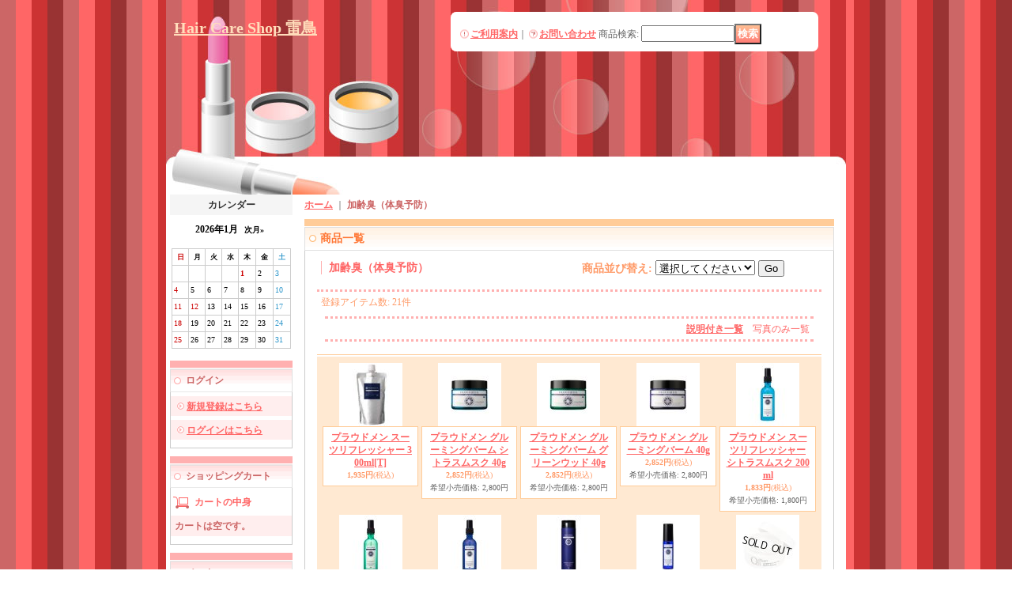

--- FILE ---
content_type: text/html; charset=UTF-8
request_url: https://www.haircareshop-raichou.net/product-group/19
body_size: 18727
content:
<!DOCTYPE html PUBLIC "-//W3C//DTD XHTML 1.0 Transitional//EN"
 "http://www.w3.org/TR/xhtml1/DTD/xhtml1-transitional.dtd">
<html>
<head>
  <meta http-equiv="content-language" content="ja" />
  <meta http-equiv="content-type" content="text/html; charset=utf-8" />
  <meta http-equiv="content-style-type" content="text/css" />
  <meta http-equiv="content-script-type" content="text/javascript" />
  <title>加齢臭（体臭予防）</title>
  <meta name="keywords" content="加齢臭（体臭予防）" />
  <meta name="description" content="加齢臭（体臭予防）" />
  <link rel="alternate" type="application/rss+xml" title="RSS" href="https://www.haircareshop-raichou.net/rss/rss.php" />
  <link rel="alternate" media="only screen and (max-width: 640px)" href="https://www.haircareshop-raichou.net/phone/product-group/19" />
  <link rel="canonical" href="https://www.haircareshop-raichou.net/product-group/19" />
  <script type="text/javascript" src="https://www.haircareshop-raichou.net/res/css90/js/ocnk.js?1401845513"></script>
  <link href="https://www.haircareshop-raichou.net/res/css1/style/common.css?1698389114" rel="stylesheet" type="text/css" media="all" />
  <link href="https://www.haircareshop-raichou.net/res/css90/style/column2.css?1462843418" rel="stylesheet" type="text/css" media="all" />
  <link href="https://www.haircareshop-raichou.net/res/css90/style/default.css?1401845519" rel="stylesheet" type="text/css" media="all" />
  <script type="text/javascript" src="https://www.haircareshop-raichou.net/res/css90/js/public/jquery.js?1320889190"></script>
  <script src="https://www.haircareshop-raichou.net/res/css90/js/public/jquery.migrate-v1.js"></script>
  <script src="https://www.haircareshop-raichou.net/res/css90/js/public/jquery.migrate-v3.js"></script>
  <script type="text/javascript" src="https://www.haircareshop-raichou.net/res/css90/js/underscore.js?v=3"></script>
  <script type="text/javascript">jQuery.noConflict();</script>
  <script type="text/javascript" src="https://www.haircareshop-raichou.net/res/css90/js/prototype.js?1401845515"></script>
  <script type="text/javascript" src="https://www.haircareshop-raichou.net/res/css90/js/flipsnap.js"></script>
  <script type="text/javascript" src="https://www.haircareshop-raichou.net/res/css90/js/jquerypp.custom.js"></script>
  <script type="text/javascript" src="https://www.haircareshop-raichou.net/res/css90/js/pack/jquery.swipeList-min.js?1441333883"></script>
  <script type="text/javascript" src="https://www.haircareshop-raichou.net/res/css90/js/pack/jquery.collapser-min.js"></script>
  <script type="text/javascript" src="https://www.haircareshop-raichou.net/res/css90/js/pack/shared-tool-min.js?1625028311"></script>
  <script src="https://www.haircareshop-raichou.net/res/css90/js/pack/ranking-tab-min.js?1625028310"></script>
  <script type="text/javascript" src="https://www.haircareshop-raichou.net/res/css90/js/common.js?1401845536"></script>
<script async src="https://www.googletagmanager.com/gtag/js?id=UA-76140235-1"></script>
<script>
  window.dataLayer = window.dataLayer || [];
  function gtag(){dataLayer.push(arguments);}
  gtag('js', new Date());
  gtag('config', 'UA-76140235-1');
</script>

</head>
<body onload="init();" class="pickuplist_page_body" id="pickuplist_page_19">
<table width="860" border="0" cellspacing="0" cellpadding="0" id="container" align="center"  >
    <tr>
                                                        <td colspan="2">
                                <div id="copy">
                                                            </div>
            <div id="header">
                                    <div class="shoptext">
                        <h1>
                            <a href="https://www.haircareshop-raichou.net/">
                                <span class="text-18">Hair Care Shop 雷鳥</span>
                            </a>
                        </h1>
                    </div>
                                                                    <form method="get" action="https://www.haircareshop-raichou.net/product-list" style="margin: 0; padding: 0;"><div class="subnavi">
                        <span class="subicon01"><a href="https://www.haircareshop-raichou.net/help">ご利用案内</a></span><span class="sec_linel">｜</span><span class="subicon02"><a href="https://www.haircareshop-raichou.net/contact" class="secure_link">お問い合わせ</a></span>
                        <span class="search_label">商品検索<span class="colon">:</span> </span><input type="text" name="keyword" size="10"  class="form" /><span class="bot_b"><input type="submit" name="Submit" value="検索" class="searchinput" /></span>
                    </div></form>
                                            </div>
        </td>
            </tr>
    <tr>
        <td colspan="2" id="bline"></td>
    </tr>
    <tr>
        <td width="160" valign="top" id="lefttd">
                                                                                                                                                      <div class="ajax_calendar" data-area="side" data-title="カレンダー"></div>
                                                                                                                        <div class="side_box" id="login_box_area">
              <div class="member">
                <div class="shopc_title">
                    <h3>ログイン</h3>
                </div>
                <div class="shopc_list">
                    <div class="auto">
                        <div class="shopc_in">
                            <div class="subicon03" id="mregistration"><a href="https://www.haircareshop-raichou.net/register" class="secure_link">新規登録はこちら</a></div>
                        </div>
                        <div class="shopc_in">
                            <div class="subicon03" id="mlogin"><a href="https://www.haircareshop-raichou.net/member-login" class="secure_link">ログインはこちら</a></div>
                        </div>
                    </div>
                </div>
              </div>
            </div>
                                                                                                                                                <div class="side_box" id="left_cart_area">
                    <div class="shopc_title">
                        <h3>ショッピングカート</h3>
                    </div>
                    <div class="shopc_list">
                        <div class="shopc_in_title">カートの中身</div>
                                    <div class="shopc_in"><h2>カートは空です。</h2></div>
            
            
                    </div>
                </div>
                                                                                                                                                                                                                                                                                                                                                                                                                                                                                                                                                                                                                                                                                                                                                                                                                                                                                                                                                                                                                                                                                                                                                                                                                                                                                                                                                                                                                                                                                                                                                                                                                                                                                                                                                                                                                                                                                                                                                                                                                                                                                                                                                                                                                                                                                                                                                                                                                                                                                                                                                                                                                                                                                                                                                                                                                                                                                                                                                                                                                                                                                                                                                                                                                                                                                                                                                                                                        <div class="side_box">
                <div class="category_title">
                    <h3>メーカー</h3>
                </div>
                <div class="category_list">
                    <ul class="has_image_ul">
                                    <li>
                            <span class="mcategory">
                                                                                                <a href="https://www.haircareshop-raichou.net/product-list/210">アクティバート</a>
                                                            </span>
                                </li>
                                    <li>
                            <span class="mcategory">
                                                                                                <a href="https://www.haircareshop-raichou.net/product-list/138">アジュバン</a>
                                                            </span>
                                </li>
                                    <li>
                            <span class="mcategory">
                                                                                                <a href="https://www.haircareshop-raichou.net/product-list/212">アプロ アッシドシェイパー</a>
                                                            </span>
                                </li>
                                    <li>
                            <span class="mcategory">
                                                                                                <a href="https://www.haircareshop-raichou.net/product-list/121">アマトラ</a>
                                                            </span>
                                </li>
                                    <li>
                            <span class="mcategory">
                                                                                                <a href="https://www.haircareshop-raichou.net/product-list/124">アモロス</a>
                                                            </span>
                                </li>
                                    <li>
                            <span class="mcategory">
                                                                                                <a href="#" onclick="OpenCategory('folder5'); return false;">アリミノ</a>
                                                            </span>
                                    <ul class="folder5" id="folder5" style="display:block">
                                                                    <li>
                                                                        <a href="https://www.haircareshop-raichou.net/product-list/171">アジアンカラー デザインエキスパート</a>
                                </li>
                                                                    <li>
                                                                        <a href="https://www.haircareshop-raichou.net/product-list/38">カラーストーリー</a>
                                </li>
                                                                    <li>
                                                                        <a href="https://www.haircareshop-raichou.net/product-list/200">コスメカール コスメクリーム タンニーカール</a>
                                </li>
                                                                    <li>
                                                                        <a href="https://www.haircareshop-raichou.net/product-list/78">キルト クオライン ケアトリコ ケアトリコプリヴィ シェルパ スタイルクラブ for BOB　スパイス</a>
                                </li>
                                                                    <li>
                                                                        <a href="https://www.haircareshop-raichou.net/product-list/63">スプリナージュ ダンスデザインチューナー メン ピース　BSスタイリング</a>
                                </li>
                                                                    <li>
                                                                        <a href="https://www.haircareshop-raichou.net/product-list/65">マークユー 塗るサプリ ミント</a>
                                </li>
                                                    </ul>
                                </li>
                                    <li>
                            <span class="mcategory">
                                                                                                <a href="https://www.haircareshop-raichou.net/product-list/205">アレクサンドル  ドゥ パリ</a>
                                                            </span>
                                </li>
                                    <li>
                            <span class="mcategory">
                                                                                                <a href="https://www.haircareshop-raichou.net/product-list/167">イオナ</a>
                                                            </span>
                                </li>
                                    <li>
                            <span class="mcategory">
                                                                                                <a href="https://www.haircareshop-raichou.net/product-list/208">イフェオン</a>
                                                            </span>
                                </li>
                                    <li>
                            <span class="mcategory">
                                                                                                <a href="https://www.haircareshop-raichou.net/product-list/185">イムダイン</a>
                                                            </span>
                                </li>
                                    <li>
                            <span class="mcategory">
                                                                                                <a href="https://www.haircareshop-raichou.net/product-list/3">イリヤコスメティクス</a>
                                                            </span>
                                </li>
                                    <li>
                            <span class="mcategory">
                                                                                                <a href="https://www.haircareshop-raichou.net/product-list/4">インターコスメ</a>
                                                            </span>
                                </li>
                                    <li>
                            <span class="mcategory">
                                                                                                <a href="https://www.haircareshop-raichou.net/product-list/5">ウエラ</a>
                                                            </span>
                                </li>
                                    <li>
                            <span class="mcategory">
                                                                                                <a href="https://www.haircareshop-raichou.net/product-list/107">ウォール</a>
                                                            </span>
                                </li>
                                    <li>
                            <span class="mcategory">
                                                                                                <a href="https://www.haircareshop-raichou.net/product-list/125">ウトワ</a>
                                                            </span>
                                </li>
                                    <li>
                            <span class="mcategory">
                                                                                                <a href="https://www.haircareshop-raichou.net/product-list/145">ヴィーダテラ</a>
                                                            </span>
                                </li>
                                    <li>
                            <span class="mcategory">
                                                                                                <a href="https://www.haircareshop-raichou.net/product-list/37">エステシモ</a>
                                                            </span>
                                </li>
                                    <li>
                            <span class="mcategory">
                                                                                                <a href="https://www.haircareshop-raichou.net/product-list/199">Ｆ22</a>
                                                            </span>
                                </li>
                                    <li>
                            <span class="mcategory">
                                                                                                <a href="https://www.haircareshop-raichou.net/product-list/197">エマジニー</a>
                                                            </span>
                                </li>
                                    <li>
                            <span class="mcategory">
                                                                                                <a href="https://www.haircareshop-raichou.net/product-list/155">エルコス</a>
                                                            </span>
                                </li>
                                    <li>
                            <span class="mcategory">
                                                                                                <a href="https://www.haircareshop-raichou.net/product-list/66">オーガニックノート</a>
                                                            </span>
                                </li>
                                    <li>
                            <span class="mcategory">
                                                                                                <a href="https://www.haircareshop-raichou.net/product-list/195">オブコスメティックス</a>
                                                            </span>
                                </li>
                                    <li>
                            <span class="mcategory">
                                                                                                <a href="https://www.haircareshop-raichou.net/product-list/6">花王</a>
                                                            </span>
                                </li>
                                    <li>
                            <span class="mcategory">
                                                                                                <a href="https://www.haircareshop-raichou.net/product-list/7">カペリッチ</a>
                                                            </span>
                                </li>
                                    <li>
                            <span class="mcategory">
                                                                                                <a href="https://www.haircareshop-raichou.net/product-list/143">カリンダ</a>
                                                            </span>
                                </li>
                                    <li>
                            <span class="mcategory">
                                                                                                <a href="https://www.haircareshop-raichou.net/product-list/8">菊星</a>
                                                            </span>
                                </li>
                                    <li>
                            <span class="mcategory">
                                                                                                <a href="https://www.haircareshop-raichou.net/product-list/182">Can I</a>
                                                            </span>
                                </li>
                                    <li>
                            <span class="mcategory">
                                                                                                <a href="https://www.haircareshop-raichou.net/product-list/9">クオレ</a>
                                                            </span>
                                </li>
                                    <li>
                            <span class="mcategory">
                                                                                                <a href="https://www.haircareshop-raichou.net/product-list/10">クラシエ</a>
                                                            </span>
                                </li>
                                    <li>
                            <span class="mcategory">
                                                                                                <a href="https://www.haircareshop-raichou.net/product-list/123">クリエ</a>
                                                            </span>
                                </li>
                                    <li>
                            <span class="mcategory">
                                                                                                <a href="https://www.haircareshop-raichou.net/product-list/207">クリムヴィータ</a>
                                                            </span>
                                </li>
                                    <li>
                            <span class="mcategory">
                                                                                                <a href="https://www.haircareshop-raichou.net/product-list/217">クリームズクリーム</a>
                                                            </span>
                                </li>
                                    <li>
                            <span class="mcategory">
                                                                                                <a href="https://www.haircareshop-raichou.net/product-list/44">ケラスターゼ</a>
                                                            </span>
                                </li>
                                    <li>
                            <span class="mcategory">
                                                                                                <a href="https://www.haircareshop-raichou.net/product-list/11">コスメック</a>
                                                            </span>
                                </li>
                                    <li>
                            <span class="mcategory">
                                                                                                <a href="https://www.haircareshop-raichou.net/product-list/12">コタ</a>
                                                            </span>
                                </li>
                                    <li>
                            <span class="mcategory">
                                                                                                <a href="https://www.haircareshop-raichou.net/product-list/146">サイオス</a>
                                                            </span>
                                </li>
                                    <li>
                            <span class="mcategory">
                                                                                                <a href="https://www.haircareshop-raichou.net/product-list/180">サニープレス</a>
                                                            </span>
                                </li>
                                    <li>
                            <span class="mcategory">
                                                                                                <a href="https://www.haircareshop-raichou.net/product-list/214">サムライ</a>
                                                            </span>
                                </li>
                                    <li>
                            <span class="mcategory">
                                                                                                <a href="#" onclick="OpenCategory('folder38'); return false;">サンコール</a>
                                                            </span>
                                    <ul class="folder38" id="folder38" style="display:block">
                                                                    <li>
                                                                        <a href="https://www.haircareshop-raichou.net/product-list/86">R-21 キートス　フェルエ ミントベル レアラ</a>
                                </li>
                                                    </ul>
                                </li>
                                    <li>
                            <span class="mcategory">
                                                                                                <a href="https://www.haircareshop-raichou.net/product-list/216">ザ ハーブス</a>
                                                            </span>
                                </li>
                                    <li>
                            <span class="mcategory">
                                                                                                <a href="https://www.haircareshop-raichou.net/product-list/14">サンスター</a>
                                                            </span>
                                </li>
                                    <li>
                            <span class="mcategory">
                                                                                                <a href="https://www.haircareshop-raichou.net/product-list/170">シス</a>
                                                            </span>
                                </li>
                                    <li>
                            <span class="mcategory">
                                                                                                <a href="#" onclick="OpenCategory('folder42'); return false;">資生堂</a>
                                                            </span>
                                    <ul class="folder42" id="folder42" style="display:block">
                                                                    <li>
                                                                        <a href="https://www.haircareshop-raichou.net/product-list/18">アクアインテンシブ　アクアフィックス　アデノバイタル　アピセラ　エフプログラム </a>
                                </li>
                                                                    <li>
                                                                        <a href="https://www.haircareshop-raichou.net/product-list/24">グルーミング サロンプログラム スリークライナー　ステージワークス</a>
                                </li>
                                                                    <li>
                                                                        <a href="https://www.haircareshop-raichou.net/product-list/27">ディグナ デザインテックス デザインフレックス デープロテクター 246プロサイエンス</a>
                                </li>
                                                                    <li>
                                                                        <a href="https://www.haircareshop-raichou.net/product-list/68">プロシナジー　フェンテフォルテ　ブラバス　ヘアキッチン　リナセント　ルミノジェニック　ルミノフォース</a>
                                </li>
                                                                    <li>
                                                                        <a href="https://www.haircareshop-raichou.net/product-list/99">プリミエンス カラーミューズ</a>
                                </li>
                                                                    <li>
                                                                        <a href="https://www.haircareshop-raichou.net/product-list/204">ULTIST</a>
                                </li>
                                                    </ul>
                                </li>
                                    <li>
                            <span class="mcategory">
                                                                                                <a href="https://www.haircareshop-raichou.net/product-list/154">シャメンヌ</a>
                                                            </span>
                                </li>
                                    <li>
                            <span class="mcategory">
                                                                                                <a href="https://www.haircareshop-raichou.net/product-list/122">シュウウエムラ</a>
                                                            </span>
                                </li>
                                    <li>
                            <span class="mcategory">
                                                                                                <a href="https://www.haircareshop-raichou.net/product-list/16">JPコロニア</a>
                                                            </span>
                                </li>
                                    <li>
                            <span class="mcategory">
                                                                                                <a href="https://www.haircareshop-raichou.net/product-list/179">ジュポン化粧品</a>
                                                            </span>
                                </li>
                                    <li>
                            <span class="mcategory">
                                                                                                <a href="#" onclick="OpenCategory('folder47'); return false;">シュワルツコフ</a>
                                                            </span>
                                    <ul class="folder47" id="folder47" style="display:block">
                                                                    <li>
                                                                        <a href="https://www.haircareshop-raichou.net/product-list/157">ペンタ ペンタＧ カラー10 ピクサムＦ ピクサムＧ</a>
                                </li>
                                                                    <li>
                                                                        <a href="https://www.haircareshop-raichou.net/product-list/56">エッセンシティー　クロマID　ファイバープレックス</a>
                                </li>
                                                                    <li>
                                                                        <a href="https://www.haircareshop-raichou.net/product-list/115">３Ｄ MＥＮ　オージス</a>
                                </li>
                                                                    <li>
                                                                        <a href="https://www.haircareshop-raichou.net/product-list/26">BCクア</a>
                                </li>
                                                                    <li>
                                                                        <a href="https://www.haircareshop-raichou.net/product-list/75">BCオイルイノセンス ファイバークリニクス</a>
                                </li>
                                                                    <li>
                                                                        <a href="https://www.haircareshop-raichou.net/product-list/193">ユイルアローム</a>
                                </li>
                                                    </ul>
                                </li>
                                    <li>
                            <span class="mcategory">
                                                                                                <a href="https://www.haircareshop-raichou.net/product-list/177">スーパーミリオンヘアー</a>
                                                            </span>
                                </li>
                                    <li>
                            <span class="mcategory">
                                                                                                <a href="https://www.haircareshop-raichou.net/product-list/25">セフィーヌ</a>
                                                            </span>
                                </li>
                                    <li>
                            <span class="mcategory">
                                                                                                <a href="https://www.haircareshop-raichou.net/product-list/140">セフティ</a>
                                                            </span>
                                </li>
                                    <li>
                            <span class="mcategory">
                                                                                                <a href="https://www.haircareshop-raichou.net/product-list/191">727化粧品</a>
                                                            </span>
                                </li>
                                    <li>
                            <span class="mcategory">
                                                                                                <a href="https://www.haircareshop-raichou.net/product-list/176">ゾンケkikumi化粧品</a>
                                                            </span>
                                </li>
                                    <li>
                            <span class="mcategory">
                                                                                                <a href="https://www.haircareshop-raichou.net/product-list/127">ダヴィネス</a>
                                                            </span>
                                </li>
                                    <li>
                            <span class="mcategory">
                                                                                                <a href="#" onclick="OpenCategory('folder54'); return false;">タマリス</a>
                                                            </span>
                                    <ul class="folder54" id="folder54" style="display:block">
                                                                    <li>
                                                                        <a href="https://www.haircareshop-raichou.net/product-list/201">アローブ ソルティール ヘアケミスト フィトリーク</a>
                                </li>
                                                                    <li>
                                                                        <a href="https://www.haircareshop-raichou.net/product-list/202">フィルージュ ラクレアオー ルードブラック</a>
                                </li>
                                                                    <li>
                                                                        <a href="https://www.haircareshop-raichou.net/product-list/203">シスカールリッチ シスカール シスキュアデコルテ ロイヤルグレイアミカ クリエイティブフェリエネオ ルーセントII</a>
                                </li>
                                                    </ul>
                                </li>
                                    <li>
                            <span class="mcategory">
                                                                                                <a href="https://www.haircareshop-raichou.net/product-list/220">ダルジュ</a>
                                                            </span>
                                </li>
                                    <li>
                            <span class="mcategory">
                                                                                                <a href="https://www.haircareshop-raichou.net/product-list/178">千代田化学</a>
                                                            </span>
                                </li>
                                    <li>
                            <span class="mcategory">
                                                                                                <a href="https://www.haircareshop-raichou.net/product-list/133">中央有機化学</a>
                                                            </span>
                                </li>
                                    <li>
                            <span class="mcategory">
                                                                                                <a href="https://www.haircareshop-raichou.net/product-list/51">テクノエイト</a>
                                                            </span>
                                </li>
                                    <li>
                            <span class="mcategory">
                                                                                                <a href="https://www.haircareshop-raichou.net/product-list/144">ディアモ</a>
                                                            </span>
                                </li>
                                    <li>
                            <span class="mcategory">
                                                                                                <a href="https://www.haircareshop-raichou.net/product-list/172">TOKIO</a>
                                                            </span>
                                </li>
                                    <li>
                            <span class="mcategory">
                                                                                                <a href="#" onclick="OpenCategory('folder61'); return false;">デミ コスメティクス</a>
                                                            </span>
                                    <ul class="folder61" id="folder61" style="display:block">
                                                                    <li>
                                                                        <a href="https://www.haircareshop-raichou.net/product-list/160">アソート トイロクション フュージョニスト</a>
                                </li>
                                                                    <li>
                                                                        <a href="https://www.haircareshop-raichou.net/product-list/88">ウエーボデザイン　エクリナール エレベート</a>
                                </li>
                                                                    <li>
                                                                        <a href="https://www.haircareshop-raichou.net/product-list/183">ウェーボ ホットカール エクスフリーク</a>
                                </li>
                                                                    <li>
                                                                        <a href="https://www.haircareshop-raichou.net/product-list/102">キャラバン　コンポジオ　サプリケア　デフィ</a>
                                </li>
                                                                    <li>
                                                                        <a href="https://www.haircareshop-raichou.net/product-list/118">ハレマオ　フローディア　ヘアシーズンズ</a>
                                </li>
                                                                    <li>
                                                                        <a href="https://www.haircareshop-raichou.net/product-list/106">ヒトヨニ　ビオーブ</a>
                                </li>
                                                                    <li>
                                                                        <a href="https://www.haircareshop-raichou.net/product-list/89">パタゴニックオイル　ミレアム　ユント</a>
                                </li>
                                                    </ul>
                                </li>
                                    <li>
                            <span class="mcategory">
                                                                                                <a href="https://www.haircareshop-raichou.net/product-list/219">デンマン</a>
                                                            </span>
                                </li>
                                    <li>
                            <span class="mcategory">
                                                                                                <a href="https://www.haircareshop-raichou.net/product-list/218">DOORS</a>
                                                            </span>
                                </li>
                                    <li>
                            <span class="mcategory">
                                                                                                <a href="https://www.haircareshop-raichou.net/product-list/105">ドクタ－ルノー</a>
                                                            </span>
                                </li>
                                    <li>
                            <span class="mcategory">
                                                                                                <a href="#" onclick="OpenCategory('folder65'); return false;">ナカノ</a>
                                                            </span>
                                    <ul class="folder65" id="folder65" style="display:block">
                                                                    <li>
                                                                        <a href="https://www.haircareshop-raichou.net/product-list/46">エヌ キャラデコ グラマラスカール コリューム</a>
                                </li>
                                                                    <li>
                                                                        <a href="https://www.haircareshop-raichou.net/product-list/47">スタイリングタント スタイリングワックス</a>
                                </li>
                                                                    <li>
                                                                        <a href="https://www.haircareshop-raichou.net/product-list/79">セトル センフィーク トライゲン ハニージェリー</a>
                                </li>
                                                                    <li>
                                                                        <a href="https://www.haircareshop-raichou.net/product-list/60">パワーディクト フォームセラム フォリッジ プロイスト プラントロップ</a>
                                </li>
                                                                    <li>
                                                                        <a href="https://www.haircareshop-raichou.net/product-list/59">プロマイン プロスタント ヘアフレッシュ ミオト モデニカ</a>
                                </li>
                                                                    <li>
                                                                        <a href="https://www.haircareshop-raichou.net/product-list/48">ラデュラ</a>
                                </li>
                                                    </ul>
                                </li>
                                    <li>
                            <span class="mcategory">
                                                                                                <a href="https://www.haircareshop-raichou.net/product-list/117">ナチュラルバイオ研究所</a>
                                                            </span>
                                </li>
                                    <li>
                            <span class="mcategory">
                                                                                                <a href="#" onclick="OpenCategory('folder67'); return false;">ナプラ</a>
                                                            </span>
                                    <ul class="folder67" id="folder67" style="display:block">
                                                                    <li>
                                                                        <a href="https://www.haircareshop-raichou.net/product-list/184">アクセスフリー HB パッションカラー</a>
                                </li>
                                                                    <li>
                                                                        <a href="https://www.haircareshop-raichou.net/product-list/101">アクティブフリースタイリング イノート インプライム N. エミーム</a>
                                </li>
                                                                    <li>
                                                                        <a href="https://www.haircareshop-raichou.net/product-list/103">ケアテクト CPモイスト ナピュア ビジュロワ ファンタスケア フィルキュア ミーファ モレット リフレッシュスキャルプ リラベール ワンダーフリーピュア</a>
                                </li>
                                                                    <li>
                                                                        <a href="https://www.haircareshop-raichou.net/product-list/159">ナシードカラー</a>
                                </li>
                                                                    <li>
                                                                        <a href="https://www.haircareshop-raichou.net/product-list/209">カラー ナシードカラー ケアテクトカラー アクセスフリーヘアカラー HBジュエライズ</a>
                                </li>
                                                                            </ul>
                                </li>
                                    <li>
                            <span class="mcategory">
                                                                                                <a href="#" onclick="OpenCategory('folder68'); return false;">ナンバースリー</a>
                                                            </span>
                                    <ul class="folder68" id="folder68" style="display:block">
                                                                    <li>
                                                                        <a href="https://www.haircareshop-raichou.net/product-list/114">アヴァリス　デューサー　ミュリアム　人が花　for C.　</a>
                                </li>
                                                                    <li>
                                                                        <a href="https://www.haircareshop-raichou.net/product-list/111">フィレディカ エクシフォン　ペルーラルーチェ</a>
                                </li>
                                                                    <li>
                                                                        <a href="https://www.haircareshop-raichou.net/product-list/98">ラクア　ルファルデ</a>
                                </li>
                                                                    <li>
                                                                        <a href="https://www.haircareshop-raichou.net/product-list/168">リクロマ</a>
                                </li>
                                                                    <li>
                                                                        <a href="https://www.haircareshop-raichou.net/product-list/169">カラーコンシャス</a>
                                </li>
                                                    </ul>
                                </li>
                                    <li>
                            <span class="mcategory">
                                                                                                <a href="#" onclick="OpenCategory('folder69'); return false;">ニューウェイジャパン</a>
                                                            </span>
                                    <ul class="folder69" id="folder69" style="display:block">
                                                                    <li>
                                                                        <a href="https://www.haircareshop-raichou.net/product-list/62">ナノアミノ</a>
                                </li>
                                                    </ul>
                                </li>
                                    <li>
                            <span class="mcategory">
                                                                                                <a href="#" onclick="OpenCategory('folder70'); return false;">パイモア</a>
                                                            </span>
                                    <ul class="folder70" id="folder70" style="display:block">
                                                                    <li>
                                                                        <a href="https://www.haircareshop-raichou.net/product-list/151">インペリアルヘアカラー インペリ</a>
                                </li>
                                                                    <li>
                                                                        <a href="https://www.haircareshop-raichou.net/product-list/150">エコエイチビ－エス キュアメントハーバル コンフォート グラッツ クリームワックス クロマト スペクトラムカラーズ</a>
                                </li>
                                                    </ul>
                                </li>
                                    <li>
                            <span class="mcategory">
                                                                                                <a href="#" onclick="OpenCategory('folder71'); return false;">パシフィック プロダクツ</a>
                                                            </span>
                                    <ul class="folder71" id="folder71" style="display:block">
                                                                    <li>
                                                                        <a href="https://www.haircareshop-raichou.net/product-list/77">アブリーゼ　アルグ　ガイアール　ガルーナ　タリオ　プロアンドプロ　モナルダ</a>
                                </li>
                                                    </ul>
                                </li>
                                    <li>
                            <span class="mcategory">
                                                                                                <a href="https://www.haircareshop-raichou.net/product-list/64">ハホニコ</a>
                                                            </span>
                                </li>
                                    <li>
                            <span class="mcategory">
                                                                                                <a href="https://www.haircareshop-raichou.net/product-list/215">ハルテン</a>
                                                            </span>
                                </li>
                                    <li>
                            <span class="mcategory">
                                                                                                <a href="https://www.haircareshop-raichou.net/product-list/161">パール化研</a>
                                                            </span>
                                </li>
                                    <li>
                            <span class="mcategory">
                                                                                                <a href="#" onclick="OpenCategory('folder75'); return false;">ピアセラボ</a>
                                                            </span>
                                    <ul class="folder75" id="folder75" style="display:block">
                                                                    <li>
                                                                        <a href="https://www.haircareshop-raichou.net/product-list/94">アリスティア　エアリーフェアリー　エアンス　エデュール　カルドール　セシー　ディレクション　ナチュラルキュア</a>
                                </li>
                                                                    <li>
                                                                        <a href="https://www.haircareshop-raichou.net/product-list/90">ヘアリラクシス　ルミシア　アメルティ フォーミュレイトファイ　フォーミュレイト アドバージュ</a>
                                </li>
                                                    </ul>
                                </li>
                                    <li>
                            <span class="mcategory">
                                                                                                <a href="https://www.haircareshop-raichou.net/product-list/196">ビーバンジョア</a>
                                                            </span>
                                </li>
                                    <li>
                            <span class="mcategory">
                                                                                                <a href="#" onclick="OpenCategory('folder77'); return false;">ビーエックス</a>
                                                            </span>
                                    <ul class="folder77" id="folder77" style="display:block">
                                                                    <li>
                                                                        <a href="https://www.haircareshop-raichou.net/product-list/132">キラテラ クレイエステ　クレイエステＥＸ　クレイエステ プライミング</a>
                                </li>
                                                                    <li>
                                                                        <a href="https://www.haircareshop-raichou.net/product-list/175">スロウ</a>
                                </li>
                                                                    <li>
                                                                        <a href="https://www.haircareshop-raichou.net/product-list/58">チェス　ディープレイヤー　ニューボンナチュール　ベネッコ</a>
                                </li>
                                                                    <li>
                                                                        <a href="https://www.haircareshop-raichou.net/product-list/72">ボーチェ　モエモエ　ロレッタ</a>
                                </li>
                                                    </ul>
                                </li>
                                    <li>
                            <span class="mcategory">
                                                                                                <a href="#" onclick="OpenCategory('folder78'); return false;">美楽心</a>
                                                            </span>
                                    <ul class="folder78" id="folder78" style="display:block">
                                                                    <li>
                                                                        <a href="https://www.haircareshop-raichou.net/product-list/109">ビッフェドボーテ</a>
                                </li>
                                                    </ul>
                                </li>
                                    <li>
                            <span class="mcategory">
                                                                                                <a href="https://www.haircareshop-raichou.net/product-list/190">フーチェ</a>
                                                            </span>
                                </li>
                                    <li>
                            <span class="mcategory">
                                                                                                <a href="#" onclick="OpenCategory('folder80'); return false;">フィヨーレ</a>
                                                            </span>
                                    <ul class="folder80" id="folder80" style="display:block">
                                                                    <li>
                                                                        <a href="https://www.haircareshop-raichou.net/product-list/41">アースオイル キアロ クリエイティブデザイン ファシナート Fプロテクト モダリエ</a>
                                </li>
                                                                    <li>
                                                                        <a href="https://www.haircareshop-raichou.net/product-list/165">クオルシア BLカラー Fカラー Fウェーブ</a>
                                </li>
                                                    </ul>
                                </li>
                                    <li>
                            <span class="mcategory">
                                                                                                <a href="https://www.haircareshop-raichou.net/product-list/173">フォーフルール</a>
                                                            </span>
                                </li>
                                    <li>
                            <span class="mcategory">
                                                                                                <a href="https://www.haircareshop-raichou.net/product-list/137">ふそう化粧品</a>
                                                            </span>
                                </li>
                                    <li>
                            <span class="mcategory">
                                                                                                <a href="https://www.haircareshop-raichou.net/product-list/206">プテロ</a>
                                                            </span>
                                </li>
                                    <li>
                            <span class="mcategory">
                                                                                                <a href="#" onclick="OpenCategory('folder84'); return false;">ブライ</a>
                                                            </span>
                                    <ul class="folder84" id="folder84" style="display:block">
                                                                    <li>
                                                                        <a href="https://www.haircareshop-raichou.net/product-list/71">ケラブロー</a>
                                </li>
                                                    </ul>
                                </li>
                                    <li>
                            <span class="mcategory">
                                                                                                <a href="https://www.haircareshop-raichou.net/product-list/181">プラウドメン</a>
                                                            </span>
                                </li>
                                    <li>
                            <span class="mcategory">
                                                                                                <a href="https://www.haircareshop-raichou.net/product-list/152">プロコスメ</a>
                                                            </span>
                                </li>
                                    <li>
                            <span class="mcategory">
                                                                                                <a href="https://www.haircareshop-raichou.net/product-list/198">プロダクト</a>
                                                            </span>
                                </li>
                                    <li>
                            <span class="mcategory">
                                                                                                <a href="#" onclick="OpenCategory('folder88'); return false;">ホーユー</a>
                                                            </span>
                                    <ul class="folder88" id="folder88" style="display:block">
                                                                    <li>
                                                                        <a href="https://www.haircareshop-raichou.net/product-list/84">イロジカケ エクシモ エトラス ソマルカ ナイン メディルックα プロマスターカラーケア</a>
                                </li>
                                                                    <li>
                                                                        <a href="https://www.haircareshop-raichou.net/product-list/148">グラマージュ　プロステップ</a>
                                </li>
                                                                    <li>
                                                                        <a href="https://www.haircareshop-raichou.net/product-list/83">ミニーレ レセ</a>
                                </li>
                                                                    <li>
                                                                        <a href="https://www.haircareshop-raichou.net/product-list/82">ボカシ H.E.</a>
                                </li>
                                                    </ul>
                                </li>
                                    <li>
                            <span class="mcategory">
                                                                                                <a href="https://www.haircareshop-raichou.net/product-list/29">ポーラ</a>
                                                            </span>
                                </li>
                                    <li>
                            <span class="mcategory">
                                                                                                <a href="https://www.haircareshop-raichou.net/product-list/187">ポールミッチェル</a>
                                                            </span>
                                </li>
                                    <li>
                            <span class="mcategory">
                                                                                                <a href="https://www.haircareshop-raichou.net/product-list/126">マカダミア</a>
                                                            </span>
                                </li>
                                    <li>
                            <span class="mcategory">
                                                                                                <a href="https://www.haircareshop-raichou.net/product-list/158">マティーズ</a>
                                                            </span>
                                </li>
                                    <li>
                            <span class="mcategory">
                                                                                                <a href="https://www.haircareshop-raichou.net/product-list/134">マニックパニック</a>
                                                            </span>
                                </li>
                                    <li>
                            <span class="mcategory">
                                                                                                <a href="#" onclick="OpenCategory('folder94'); return false;">ミアンビューティー</a>
                                                            </span>
                                    <ul class="folder94" id="folder94" style="display:block">
                                                                    <li>
                                                                        <a href="https://www.haircareshop-raichou.net/product-list/69">アクアクチュール エイジキュア カラーワックス クイックワン</a>
                                </li>
                                                                    <li>
                                                                        <a href="https://www.haircareshop-raichou.net/product-list/87">サフナ シーズントリップ シアトネ CE3 シルエスト ドレスコートコスメ ノフィ</a>
                                </li>
                                                                    <li>
                                                                        <a href="https://www.haircareshop-raichou.net/product-list/36">ハーブマジック　ピュアファクター</a>
                                </li>
                                                                    <li>
                                                                        <a href="https://www.haircareshop-raichou.net/product-list/85">モチュレ モノーク ルッチ</a>
                                </li>
                                                                    <li>
                                                                        <a href="https://www.haircareshop-raichou.net/product-list/32">ルーチェント</a>
                                </li>
                                                                    <li>
                                                                        <a href="https://www.haircareshop-raichou.net/product-list/70">ハイトーンハーバル ハイトーン・プロフェッショナル</a>
                                </li>
                                                                    <li>
                                                                        <a href="https://www.haircareshop-raichou.net/product-list/186">ハイトーンハーバル</a>
                                </li>
                                                    </ul>
                                </li>
                                    <li>
                            <span class="mcategory">
                                                                                                <a href="#" onclick="OpenCategory('folder95'); return false;">ミルボン</a>
                                                            </span>
                                    <ul class="folder95" id="folder95" style="display:block">
                                                                    <li>
                                                                        <a href="https://www.haircareshop-raichou.net/product-list/135">アプラウ　インフェノム　エストクアル　エルジューダ　カラーガジェット　QC　クフラ</a>
                                </li>
                                                                    <li>
                                                                        <a href="https://www.haircareshop-raichou.net/product-list/74">グランドリンケージ クロナ ジェミールフラン</a>
                                </li>
                                                                    <li>
                                                                        <a href="https://www.haircareshop-raichou.net/product-list/22">スマケア　ドア　ニゼル　ノイ ドゥーエ　フィエーリ　フォルグラン　プラーミア　プレジューム</a>
                                </li>
                                                                    <li>
                                                                        <a href="https://www.haircareshop-raichou.net/product-list/73">ミインカール　ミズリセ　リーファ　リシオアテンジェ　レミュー　リンケージミュー　ルッセ　ルビエント</a>
                                </li>
                                                                    <li>
                                                                        <a href="https://www.haircareshop-raichou.net/product-list/166">オルディーブ</a>
                                </li>
                                                    </ul>
                                </li>
                                    <li>
                            <span class="mcategory">
                                                                                                <a href="https://www.haircareshop-raichou.net/product-list/92">ムコタ</a>
                                                            </span>
                                </li>
                                    <li>
                            <span class="mcategory">
                                                                                                <a href="https://www.haircareshop-raichou.net/product-list/149">メロス</a>
                                                            </span>
                                </li>
                                    <li>
                            <span class="mcategory">
                                                                                                <a href="https://www.haircareshop-raichou.net/product-list/211">ヤクジョ</a>
                                                            </span>
                                </li>
                                    <li>
                            <span class="mcategory">
                                                                                                <a href="https://www.haircareshop-raichou.net/product-list/192">4711</a>
                                                            </span>
                                </li>
                                    <li>
                            <span class="mcategory">
                                                                                                <a href="https://www.haircareshop-raichou.net/product-list/116">モロッカンオイル</a>
                                                            </span>
                                </li>
                                    <li>
                            <span class="mcategory">
                                                                                                <a href="https://www.haircareshop-raichou.net/product-list/213">ラファンテ</a>
                                                            </span>
                                </li>
                                    <li>
                            <span class="mcategory">
                                                                                                <a href="https://www.haircareshop-raichou.net/product-list/162">レブロン</a>
                                                            </span>
                                </li>
                                    <li>
                            <span class="mcategory">
                                                                                                <a href="https://www.haircareshop-raichou.net/product-list/120">リアル化学</a>
                                                            </span>
                                </li>
                                    <li>
                            <span class="mcategory">
                                                                                                <a href="https://www.haircareshop-raichou.net/product-list/80">リトル・サイエンティスト</a>
                                                            </span>
                                </li>
                                    <li>
                            <span class="mcategory">
                                                                                                <a href="https://www.haircareshop-raichou.net/product-list/142">ルシード プロフェッショナル</a>
                                                            </span>
                                </li>
                                    <li>
                            <span class="mcategory">
                                                                                                <a href="https://www.haircareshop-raichou.net/product-list/39">ルネ フルトレール</a>
                                                            </span>
                                </li>
                                    <li>
                            <span class="mcategory">
                                                                                                <a href="#" onclick="OpenCategory('folder107'); return false;">ルベル コスメティックス</a>
                                                            </span>
                                    <ul class="folder107" id="folder107" style="display:block">
                                                                    <li>
                                                                        <a href="https://www.haircareshop-raichou.net/product-list/130">イオ ヴィージェ エアロモイスト　クールオレンジ　ジオ ソナ</a>
                                </li>
                                                                    <li>
                                                                        <a href="https://www.haircareshop-raichou.net/product-list/129">トリエ　ナチュラルヘアソープ・トリートメント</a>
                                </li>
                                                                    <li>
                                                                        <a href="https://www.haircareshop-raichou.net/product-list/128">ヒタ フーラ プロエディット ヘアメイクアクア モイ その他</a>
                                </li>
                                                                    <li>
                                                                        <a href="https://www.haircareshop-raichou.net/product-list/131">プライヤ</a>
                                </li>
                                                                    <li>
                                                                        <a href="https://www.haircareshop-raichou.net/product-list/194">エドル</a>
                                </li>
                                                                    <li>
                                                                        <a href="https://www.haircareshop-raichou.net/product-list/43">トップモデル</a>
                                </li>
                                                                    <li>
                                                                        <a href="https://www.haircareshop-raichou.net/product-list/110">マテリア</a>
                                </li>
                                                                    <li>
                                                                        <a href="https://www.haircareshop-raichou.net/product-list/153">マテリア G</a>
                                </li>
                                                                    <li>
                                                                        <a href="https://www.haircareshop-raichou.net/product-list/188">マテリア G インテグラル</a>
                                </li>
                                                                    <li>
                                                                        <a href="https://www.haircareshop-raichou.net/product-list/156">ルキアス ルフォール ロコル</a>
                                </li>
                                                                    <li>
                                                                        <a href="https://www.haircareshop-raichou.net/product-list/189">ルビオナ</a>
                                </li>
                                                    </ul>
                                </li>
                                    <li>
                            <span class="mcategory">
                                                                                                <a href="#" onclick="OpenCategory('folder108'); return false;">ロレアル</a>
                                                            </span>
                                    <ul class="folder108" id="folder108" style="display:block">
                                                                    <li>
                                                                        <a href="https://www.haircareshop-raichou.net/product-list/163">アルーリア セリエエクスパート セリオキシル メタルDX</a>
                                </li>
                                                                    <li>
                                                                        <a href="https://www.haircareshop-raichou.net/product-list/164">エルネット テクスチャーエクスパート テクニアート バランス3 プロクラシックス ヘアチョーク ミシックオイル ロンドンアディックシォン</a>
                                </li>
                                                    </ul>
                                </li>
                                    <li>
                            <span class="mcategory">
                                                                                                <a href="https://www.haircareshop-raichou.net/product-list/33">YS パーク</a>
                                                            </span>
                                </li>
                                    <li>
                            <span class="mcategory">
                                                                                                <a href="https://www.haircareshop-raichou.net/product-list/28">その他</a>
                                                            </span>
                                </li>
                            </ul>
                </div>
            </div>
                                                                                                                                                                                                                                                                                                                                                                                                                                                                                                                                                                                                                                                                                                                                                                                                                                                                                                                                                                                                                                                                                                                                                                                                                                                                                                                                                                                                                                                                                                                                                                                                                                                                                                                                                                                                                                                                                                                                                                                                                                                                                                                                                                                                                                                                                                    <div class="side_box">
                <div class="pickup_category_title">
                    <h3>特集</h3>
                </div>
                <div class="pickup_category_list">
                    <ul>
                                        <li>
                                                        <a href="https://www.haircareshop-raichou.net/product-group/56">冬にお勧め！</a>
                        </li>
                                                <li>
                                                        <a href="https://www.haircareshop-raichou.net/product-group/68">期間限定激安商品</a>
                        </li>
                                                <li>
                                                        <a href="https://www.haircareshop-raichou.net/product-group/41">数量限定激安商品</a>
                        </li>
                                                <li>
                                                        <a href="https://www.haircareshop-raichou.net/product-group/40">UVケア</a>
                        </li>
                                                <li>
                                                        <a href="https://www.haircareshop-raichou.net/product-group/28">医薬部外品</a>
                        </li>
                                                <li>
                                                        <a href="https://www.haircareshop-raichou.net/product-group/6">業務用</a>
                        </li>
                                                <li>
                                                        <a href="https://www.haircareshop-raichou.net/product-group/15">送料無料</a>
                        </li>
                                                <li>
                                                        <a href="https://www.haircareshop-raichou.net/product-group/57">消毒・除菌関係</a>
                        </li>
                                                <li>
                                                        <a href="https://www.haircareshop-raichou.net/product-group/59">美容機器</a>
                        </li>
                                                <li>
                                                        <a href="https://www.haircareshop-raichou.net/product-group/43">化粧品</a>
                        </li>
                                                <li>
                                                        <a href="https://www.haircareshop-raichou.net/product-group/63">ダイエット関係</a>
                        </li>
                                                <li>
                                                        <a href="https://www.haircareshop-raichou.net/product-group/29">ヘアカラー剤</a>
                        </li>
                                                <li>
                                                        <a href="https://www.haircareshop-raichou.net/product-group/53">パーマ剤・ストレート剤</a>
                        </li>
                                                <li>
                                                        <a href="https://www.haircareshop-raichou.net/product-group/30">サロン小物</a>
                        </li>
                                                <li>
                                                        <a href="https://www.haircareshop-raichou.net/product-group/31">櫛・ブラシ</a>
                        </li>
                                                <li>
                                                        <a href="https://www.haircareshop-raichou.net/product-group/55">バリカン・ドライヤー・アイロン</a>
                        </li>
                                                <li>
                                                        <a href="https://www.haircareshop-raichou.net/product-group/13">サプリメント</a>
                        </li>
                                                <li>
                                                        <a href="https://www.haircareshop-raichou.net/product-group/14">メイク関係</a>
                        </li>
                                                <li>
                                                        <a href="https://www.haircareshop-raichou.net/product-group/44">ハンド＆ネイル関係</a>
                        </li>
                                                <li>
                                                        <a href="https://www.haircareshop-raichou.net/product-group/50">入浴関係</a>
                        </li>
                                                <li>
                                                        <a href="https://www.haircareshop-raichou.net/product-group/51">フレグランス</a>
                        </li>
                                                <li>
                                                        <a href="https://www.haircareshop-raichou.net/product-group/64">雑貨</a>
                        </li>
                                                <li>
                                                        <a href="https://www.haircareshop-raichou.net/product-group/19">加齢臭（体臭予防）</a>
                        </li>
                                                <li>
                                                        <a href="https://www.haircareshop-raichou.net/product-group/39">養毛・育毛にお勧め！</a>
                        </li>
                                                <li>
                                                        <a href="https://www.haircareshop-raichou.net/product-group/38">パーマヘアの方にお勧め！</a>
                        </li>
                                                <li>
                                                        <a href="https://www.haircareshop-raichou.net/product-group/21">カラーヘアの方にお勧め！</a>
                        </li>
                                                <li>
                                                        <a href="https://www.haircareshop-raichou.net/product-group/24">クセ毛（縮毛）の方にお勧め！</a>
                        </li>
                                                <li>
                                                        <a href="https://www.haircareshop-raichou.net/product-group/23">ドライヘア（乾燥髪）の方にお勧め！</a>
                        </li>
                                                <li>
                                                        <a href="https://www.haircareshop-raichou.net/product-group/26">軟らかい髪の方にお勧め！</a>
                        </li>
                                                <li>
                                                        <a href="https://www.haircareshop-raichou.net/product-group/25">硬い髪の方にお勧め！</a>
                        </li>
                                                <li>
                                                        <a href="https://www.haircareshop-raichou.net/product-group/12">頭皮クレンジング</a>
                        </li>
                                                <li>
                                                        <a href="https://www.haircareshop-raichou.net/product-group/8">シャンプー</a>
                        </li>
                                                <li>
                                                        <a href="https://www.haircareshop-raichou.net/product-group/22">コンディショナー</a>
                        </li>
                                                <li>
                                                        <a href="https://www.haircareshop-raichou.net/product-group/5">トリートメント</a>
                        </li>
                                                <li>
                                                        <a href="https://www.haircareshop-raichou.net/product-group/9">ヘアマスク</a>
                        </li>
                                                <li>
                                                        <a href="https://www.haircareshop-raichou.net/product-group/37">ヘアリンス</a>
                        </li>
                                                <li>
                                                        <a href="https://www.haircareshop-raichou.net/product-group/1">洗い流さないトリートメント</a>
                        </li>
                                                <li>
                                                        <a href="https://www.haircareshop-raichou.net/product-group/7">ヘアワックス</a>
                        </li>
                                                <li>
                                                        <a href="https://www.haircareshop-raichou.net/product-group/70">ヘアオイル</a>
                        </li>
                                                <li>
                                                        <a href="https://www.haircareshop-raichou.net/product-group/2">ヘアジェル</a>
                        </li>
                                                <li>
                                                        <a href="https://www.haircareshop-raichou.net/product-group/58">ヘアパウダー</a>
                        </li>
                                                <li>
                                                        <a href="https://www.haircareshop-raichou.net/product-group/16">ヘアミルク</a>
                        </li>
                                                <li>
                                                        <a href="https://www.haircareshop-raichou.net/product-group/34">ヘアクリーム</a>
                        </li>
                                                <li>
                                                        <a href="https://www.haircareshop-raichou.net/product-group/36">ヘアリキッド</a>
                        </li>
                                                <li>
                                                        <a href="https://www.haircareshop-raichou.net/product-group/62">ヘアグリース</a>
                        </li>
                                                <li>
                                                        <a href="https://www.haircareshop-raichou.net/product-group/35">ヘアウォーター</a>
                        </li>
                                                <li>
                                                        <a href="https://www.haircareshop-raichou.net/product-group/46">ヘアミスト</a>
                        </li>
                                                <li>
                                                        <a href="https://www.haircareshop-raichou.net/product-group/17">ヘアスプレー</a>
                        </li>
                                                <li>
                                                        <a href="https://www.haircareshop-raichou.net/product-group/45">ヘアフォーム</a>
                        </li>
                                                <li>
                                                        <a href="https://www.haircareshop-raichou.net/product-group/65">バーム</a>
                        </li>
                                                <li>
                                                        <a href="https://www.haircareshop-raichou.net/product-group/52">ブローローション</a>
                        </li>
                                                <li>
                                                        <a href="https://www.haircareshop-raichou.net/product-group/67">ポマード</a>
                        </li>
                                                <li>
                                                        <a href="https://www.haircareshop-raichou.net/product-group/69">スキャルプケア</a>
                        </li>
                                                <li>
                                                        <a href="https://www.haircareshop-raichou.net/product-group/54">スキャルプクレンジング</a>
                        </li>
                                                <li>
                                                        <a href="https://www.haircareshop-raichou.net/product-group/49">スキャルプローション</a>
                        </li>
                                                <li>
                                                        <a href="https://www.haircareshop-raichou.net/product-group/33">フェイシャルソープ</a>
                        </li>
                                                <li>
                                                        <a href="https://www.haircareshop-raichou.net/product-group/47">スキンケア</a>
                        </li>
                                                <li>
                                                        <a href="https://www.haircareshop-raichou.net/product-group/32">スキンクリーム</a>
                        </li>
                                                <li>
                                                        <a href="https://www.haircareshop-raichou.net/product-group/42">美容液</a>
                        </li>
                                                <li>
                                                        <a href="https://www.haircareshop-raichou.net/product-group/4">スキンミルク（乳液）</a>
                        </li>
                                                <li>
                                                        <a href="https://www.haircareshop-raichou.net/product-group/3">スキンローション（化粧水）</a>
                        </li>
                                                <li>
                                                        <a href="https://www.haircareshop-raichou.net/product-group/11">頭皮用美容液</a>
                        </li>
                                                <li>
                                                        <a href="https://www.haircareshop-raichou.net/product-group/18">ボディーソープ</a>
                        </li>
                                                <li>
                                                        <a href="https://www.haircareshop-raichou.net/product-group/48">ボディーオイル</a>
                        </li>
                                                <li>
                                                        <a href="https://www.haircareshop-raichou.net/product-group/20">ボディークリーム</a>
                        </li>
                                                <li>
                                                        <a href="https://www.haircareshop-raichou.net/product-group/60">全身用化粧水</a>
                        </li>
                                                <li>
                                                        <a href="https://www.haircareshop-raichou.net/product-group/10">ディスペンサー＆空容器</a>
                        </li>
                                                <li>
                                                        <a href="https://www.haircareshop-raichou.net/product-group/61">ハンドクリーム</a>
                        </li>
                                                <li>
                                                        <a href="https://www.haircareshop-raichou.net/product-group/66">ハンドミルク</a>
                        </li>
                                    </ul>
                </div>
            </div>
                                                                                                                                        <div class="side_box">
                <div class="navi">
                    <div class="shop"><a href="https://www.haircareshop-raichou.net/info">特定商取引法表示</a></div>
                    <div class="free_menu nav_calendar"><a href="https://www.haircareshop-raichou.net/calendar">カレンダー</a></div>
                </div>
            </div>
                                                                                                                                                                                                                            <div class="side_box" id="ssl_banner" align="center">
                <img src="https://www.haircareshop-raichou.net/res/css90/img/all/ssl.gif" alt="SSL" width="115" height="55" border="0">            </div>
                                </td>
        <td width="700" valign="top" id="pagetd">
                        <table width="700" border="0" cellspacing="0" cellpadding="0" class="pagetd_inner_table">
                <tr>
                    <td>
                                                <div id="pan">
                            <a href="https://www.haircareshop-raichou.net/">ホーム</a> ｜
                            <span class="thispage">
                                加齢臭（体臭予防）
                            </span>
                        </div>
                                                                        <div id="pagemain">
                                                        <div class="ptitle">商品一覧</div>
                            <div class="pmiddle">
                                <div class="list_table_header_box">
                                    <div class="list_name">
                                        加齢臭（体臭予防）
                                    </div>
                                    <div class="list_soat">商品並び替え<span class="colon">:</span>
                                        <form method="get" action="https://www.haircareshop-raichou.net/product-group/19/0/photo">
                                            <select name="sort">
                                                                                                <option value="" selected>選択してください</option>
                                                                                                <option value="featured" >おすすめ順</option>
                                                                                                <option value="price" >価格の安い順</option>
                                                                                                <option value="price-desc" >価格の高い順</option>
                                                                                                <option value="rank" >売れ筋順</option>
                                                                                            </select>
                                            <input type="submit" name="Submit2" value="Go" class="sortinput" />
                                        </form>
                                    </div>
                                    <br class="clear-both" />
                                </div>
                                <div class="list_count">登録アイテム数<span class="colon">:</span> 21件</div>
                                <div class="sec_line_top">
                                  <span class="list_display">&nbsp;&nbsp;<a href="https://www.haircareshop-raichou.net/product-group/19/0/normal">説明付き一覧</a>&nbsp;&nbsp;&nbsp;&nbsp;写真のみ一覧<br /></span>

</div>
                                                                <div class="list_table_top"></div>
                                <div class="layout_list">
                                <div class="list_table_middle">
                                    <table border="0" align="center" cellpadding="2" cellspacing="0" class="list_item_table">

                                                                                                                        <tr align="center" valign="top"><td width="120" class="">
                                                <div class="photo_line_80" style=""><a href="https://www.haircareshop-raichou.net/product/5995"><img src="https://www.haircareshop-raichou.net/data/hair-raichou/_/70726f647563742f50524f55444d454e2f504d2d53542d52462d333030542e6a70670038300000660066.jpg" alt="プラウドメン スーツリフレッシャー 300ml" border="0" width="80" /></a></div>
                                                                                                    <div class="style1_text">
                                                    <h2><a href="https://www.haircareshop-raichou.net/product/5995">プラウドメン スーツリフレッシャー 300ml<wbr><span class="model_number">[T]</span></a> </h2>
                                                    <div class="price">
                                                        <div class="member_price">
                                                            <span class="pricech">1,935円</span><span class="text-normal text-11 tax_label list_tax_label">(税込)</span><br />
                                                                </div>
                                                    </div>
                                                                                                    </div>
                                            </td>
                                                                                                                                                                <td width="120" class="">
                                                <div class="photo_line_80" style=""><a href="https://www.haircareshop-raichou.net/product/5993"><img src="https://www.haircareshop-raichou.net/data/hair-raichou/_/70726f647563742f50524f55444d454e2f504d2d47422d434d2d34302e6a70670038300000660066.jpg" alt="プラウドメン グルーミングバーム シトラスムスク 40g" border="0" width="80" /></a></div>
                                                                                                    <div class="style1_text">
                                                    <h2><a href="https://www.haircareshop-raichou.net/product/5993">プラウドメン グルーミングバーム シトラスムスク 40g</a> </h2>
                                                    <div class="price">
                                                        <div class="member_price">
                                                            <span class="pricech">2,852円</span><span class="text-normal text-11 tax_label list_tax_label">(税込)</span><br />
                                                                </div>
                                                    </div>
                                                    <div class="text-normal"><span class="text-11">希望小売価格<span class="colon">:</span> 2,800円</span></div>                                                </div>
                                            </td>
                                                                                                                                                                <td width="120" class="">
                                                <div class="photo_line_80" style=""><a href="https://www.haircareshop-raichou.net/product/5992"><img src="https://www.haircareshop-raichou.net/data/hair-raichou/_/70726f647563742f50524f55444d454e2f504d2d47422d47572d34302e6a70670038300000660066.jpg" alt="プラウドメン グルーミングバーム グリーンウッド 40g" border="0" width="80" /></a></div>
                                                                                                    <div class="style1_text">
                                                    <h2><a href="https://www.haircareshop-raichou.net/product/5992">プラウドメン グルーミングバーム グリーンウッド 40g</a> </h2>
                                                    <div class="price">
                                                        <div class="member_price">
                                                            <span class="pricech">2,852円</span><span class="text-normal text-11 tax_label list_tax_label">(税込)</span><br />
                                                                </div>
                                                    </div>
                                                    <div class="text-normal"><span class="text-11">希望小売価格<span class="colon">:</span> 2,800円</span></div>                                                </div>
                                            </td>
                                                                                                                                                                <td width="120" class="">
                                                <div class="photo_line_80" style=""><a href="https://www.haircareshop-raichou.net/product/5991"><img src="https://www.haircareshop-raichou.net/data/hair-raichou/_/70726f647563742f50524f55444d454e2f504d2d47422d34302e6a70670038300000660066.jpg" alt="プラウドメン グルーミングバーム 40g" border="0" width="80" /></a></div>
                                                                                                    <div class="style1_text">
                                                    <h2><a href="https://www.haircareshop-raichou.net/product/5991">プラウドメン グルーミングバーム 40g</a> </h2>
                                                    <div class="price">
                                                        <div class="member_price">
                                                            <span class="pricech">2,852円</span><span class="text-normal text-11 tax_label list_tax_label">(税込)</span><br />
                                                                </div>
                                                    </div>
                                                    <div class="text-normal"><span class="text-11">希望小売価格<span class="colon">:</span> 2,800円</span></div>                                                </div>
                                            </td>
                                                                                                                                                                <td width="120" class="">
                                                <div class="photo_line_80" style=""><a href="https://www.haircareshop-raichou.net/product/5990"><img src="https://www.haircareshop-raichou.net/data/hair-raichou/_/70726f647563742f50524f55444d454e2f504d2d53542d52462d534d2d3230302e6a70670038300000660066.jpg" alt="プラウドメン スーツリフレッシャー シトラスムスク 200ml" border="0" width="80" /></a></div>
                                                                                                    <div class="style1_text">
                                                    <h2><a href="https://www.haircareshop-raichou.net/product/5990">プラウドメン スーツリフレッシャー シトラスムスク 200ml</a> </h2>
                                                    <div class="price">
                                                        <div class="member_price">
                                                            <span class="pricech">1,833円</span><span class="text-normal text-11 tax_label list_tax_label">(税込)</span><br />
                                                                </div>
                                                    </div>
                                                    <div class="text-normal"><span class="text-11">希望小売価格<span class="colon">:</span> 1,800円</span></div>                                                </div>
                                            </td>
                                        </tr>                                                                                                                        <tr align="center" valign="top"><td width="120" class="">
                                                <div class="photo_line_80" style=""><a href="https://www.haircareshop-raichou.net/product/5989"><img src="https://www.haircareshop-raichou.net/data/hair-raichou/_/70726f647563742f50524f55444d454e2f504d2d53542d52462d47572d3230302e6a70670038300000660066.jpg" alt="プラウドメン スーツリフレッシャー グリーンウッド 200ml" border="0" width="80" /></a></div>
                                                                                                    <div class="style1_text">
                                                    <h2><a href="https://www.haircareshop-raichou.net/product/5989">プラウドメン スーツリフレッシャー グリーンウッド 200ml</a> </h2>
                                                    <div class="price">
                                                        <div class="member_price">
                                                            <span class="pricech">1,833円</span><span class="text-normal text-11 tax_label list_tax_label">(税込)</span><br />
                                                                </div>
                                                    </div>
                                                    <div class="text-normal"><span class="text-11">希望小売価格<span class="colon">:</span> 1,800円</span></div>                                                </div>
                                            </td>
                                                                                                                                                                <td width="120" class="">
                                                <div class="photo_line_80" style=""><a href="https://www.haircareshop-raichou.net/product/5988"><img src="https://www.haircareshop-raichou.net/data/hair-raichou/_/70726f647563742f50524f55444d454e2f504d2d53542d52462d3230302e6a70670038300000660066.jpg" alt="プラウドメン スーツリフレッシャー 200ml" border="0" width="80" /></a></div>
                                                                                                    <div class="style1_text">
                                                    <h2><a href="https://www.haircareshop-raichou.net/product/5988">プラウドメン スーツリフレッシャー 200ml</a> </h2>
                                                    <div class="price">
                                                        <div class="member_price">
                                                            <span class="pricech">1,833円</span><span class="text-normal text-11 tax_label list_tax_label">(税込)</span><br />
                                                                </div>
                                                    </div>
                                                    <div class="text-normal"><span class="text-11">希望小売価格<span class="colon">:</span> 1,800円</span></div>                                                </div>
                                            </td>
                                                                                                                                                                <td width="120" class="">
                                                <div class="photo_line_80" style=""><a href="https://www.haircareshop-raichou.net/product/5986"><img src="https://www.haircareshop-raichou.net/data/hair-raichou/_/70726f647563742f50524f55444d454e2f504d2d534b2d5753482d3230302e6a70670038300000660066.jpg" alt="プラウドメン フレグランススキンウォッシュ 200ml" border="0" width="80" /></a></div>
                                                                                                    <div class="style1_text">
                                                    <h2><a href="https://www.haircareshop-raichou.net/product/5986">プラウドメン フレグランススキンウォッシュ 200ml</a> </h2>
                                                    <div class="price">
                                                        <div class="member_price">
                                                            <span class="pricech">2,546円</span><span class="text-normal text-11 tax_label list_tax_label">(税込)</span><br />
                                                                </div>
                                                    </div>
                                                    <div class="text-normal"><span class="text-11">希望小売価格<span class="colon">:</span> 2,500円</span></div>                                                </div>
                                            </td>
                                                                                                                                                                <td width="120" class="">
                                                <div class="photo_line_80" style=""><a href="https://www.haircareshop-raichou.net/product/5985"><img src="https://www.haircareshop-raichou.net/data/hair-raichou/_/70726f647563742f50524f55444d454e2f504d2d46542d52462d35302e6a70670038300000660066.jpg" alt="プラウドメン フットリフレッシャー 50ml" border="0" width="80" /></a></div>
                                                                                                    <div class="style1_text">
                                                    <h2><a href="https://www.haircareshop-raichou.net/product/5985">プラウドメン フットリフレッシャー 50ml</a> </h2>
                                                    <div class="price">
                                                        <div class="member_price">
                                                            <span class="pricech">1,426円</span><span class="text-normal text-11 tax_label list_tax_label">(税込)</span><br />
                                                                </div>
                                                    </div>
                                                    <div class="text-normal"><span class="text-11">希望小売価格<span class="colon">:</span> 1,400円</span></div>                                                </div>
                                            </td>
                                                                                                                                                                <td width="120" class="">
                                                <div class="photo_line_80" style=""><a href="https://www.haircareshop-raichou.net/product/4000"><img src="https://www.haircareshop-raichou.net/data/hair-raichou/_/70726f647563742f6f746865722f6f746865722f51422d44522d43524d2d33302e6a706700383000534f4c44204f555400660066.jpg" alt="QB デオドラントクリーム 30g" border="0" width="80" /></a></div>
                                                                                                    <div class="style1_text">
                                                    <h2><a href="https://www.haircareshop-raichou.net/product/4000">QB デオドラントクリーム 30g</a> </h2>
                                                    <div class="price">
                                                        <div class="member_price">
                                                            <span class="pricech">1,996円</span><span class="text-normal text-11 tax_label list_tax_label">(税込)</span><br />
                                                                </div>
                                                    </div>
                                                    <div class="text-normal"><span class="text-11">希望小売価格<span class="colon">:</span> 3,800円</span></div>                                                </div>
                                            </td>
                                        </tr>                                                                                                                        <tr align="center" valign="top"><td width="120" class="">
                                                <div class="photo_line_80" style=""><a href="https://www.haircareshop-raichou.net/product/3370"><img src="https://www.haircareshop-raichou.net/data/hair-raichou/_/70726f647563742f4e4943484952492f4e522d4f542d4d474b2d46532d38302e6a70670038300000660066.jpg" alt="男たちのダンディズム フレグランス ソープ 80g" border="0" width="80" /></a></div>
                                                                                                    <div class="style1_text">
                                                    <h2><a href="https://www.haircareshop-raichou.net/product/3370">男たちのダンディズム フレグランス ソープ 80g</a> </h2>
                                                    <div class="price">
                                                        <div class="member_price">
                                                            <span class="pricech">886円</span><span class="text-normal text-11 tax_label list_tax_label">(税込)</span><br />
                                                                </div>
                                                    </div>
                                                    <div class="text-normal"><span class="text-11">希望小売価格<span class="colon">:</span> 1,000円</span></div>                                                </div>
                                            </td>
                                                                                                                                                                <td width="120" class="">
                                                <div class="photo_line_80" style=""><a href="https://www.haircareshop-raichou.net/product/3369"><img src="https://www.haircareshop-raichou.net/data/hair-raichou/_/70726f647563742f41412d312e6a70670038300000660066.jpg" alt="男たちのダンディズム 薬用デオドラント クリーム 30g" border="0" width="80" /></a></div>
                                                                                                    <div class="style1_text">
                                                    <h2><a href="https://www.haircareshop-raichou.net/product/3369">男たちのダンディズム 薬用デオドラント クリーム 30g</a> </h2>
                                                    <div class="price">
                                                        <div class="member_price">
                                                            <span class="pricech">1,762円</span><span class="text-normal text-11 tax_label list_tax_label">(税込)</span><br />
                                                                </div>
                                                    </div>
                                                    <div class="text-normal"><span class="text-11">希望小売価格<span class="colon">:</span> 2,000円</span></div>                                                </div>
                                            </td>
                                                                                                                                                                <td width="120" class="">
                                                <div class="photo_line_80" style=""><a href="https://www.haircareshop-raichou.net/product/3224"><img src="https://www.haircareshop-raichou.net/data/hair-raichou/_/70726f647563742f46494f4c452f46415343494e41544f2f464c2d464e2d48462d53572d38302e6a70670038300000660066.jpg" alt="フィヨーレ ファシナート ヘアフレッシュシャワー 80g" border="0" width="80" /></a></div>
                                                                                                    <div class="style1_text">
                                                    <h2><a href="https://www.haircareshop-raichou.net/product/3224">フィヨーレ ファシナート ヘアフレッシュシャワー 80g</a> </h2>
                                                    <div class="price">
                                                        <div class="member_price">
                                                            <span class="pricech">591円</span><span class="text-normal text-11 tax_label list_tax_label">(税込)</span><br />
                                                                </div>
                                                    </div>
                                                    <div class="text-normal"><span class="text-11">希望小売価格<span class="colon">:</span> 1,000円</span></div>                                                </div>
                                            </td>
                                                                                                                                                                <td width="120" class="">
                                                <div class="photo_line_80" style=""><a href="https://www.haircareshop-raichou.net/product/3223"><img src="https://www.haircareshop-raichou.net/data/hair-raichou/_/70726f647563742f46494f4c452f46415343494e41544f2f464c2d464e2d53502d3235302e6a70670038300000660066.jpg" alt="フィヨーレ ファシナート シャンプー AB アミノバウンスタイプ 250ml" border="0" width="80" /></a></div>
                                                                                                    <div class="style1_text">
                                                    <h2><a href="https://www.haircareshop-raichou.net/product/3223">フィヨーレ ファシナート シャンプー AB アミノバウンスタイプ 250ml</a> </h2>
                                                    <div class="price">
                                                        <div class="member_price">
                                                            <span class="pricech">1,049円</span><span class="text-normal text-11 tax_label list_tax_label">(税込)</span><br />
                                                                </div>
                                                    </div>
                                                    <div class="text-normal"><span class="text-11">希望小売価格<span class="colon">:</span> 1,800円</span></div>                                                </div>
                                            </td>
                                                                                                                                                                <td width="120" class="">
                                                <div class="photo_line_80" style=""><a href="https://www.haircareshop-raichou.net/product/3222"><img src="https://www.haircareshop-raichou.net/data/hair-raichou/_/70726f647563742f46494f4c452f46415343494e41544f2f464c2d464e2d53502d373030542e6a70670038300000660066.jpg" alt="フィヨーレ ファシナート シャンプー AB アミノバウンスタイプ 700ml" border="0" width="80" /></a></div>
                                                                                                    <div class="style1_text">
                                                    <h2><a href="https://www.haircareshop-raichou.net/product/3222">フィヨーレ ファシナート シャンプー AB アミノバウンスタイプ 700ml</a> </h2>
                                                    <div class="price">
                                                        <div class="member_price">
                                                            <span class="pricech">1,742円</span><span class="text-normal text-11 tax_label list_tax_label">(税込)</span><br />
                                                                </div>
                                                    </div>
                                                    <div class="text-normal"><span class="text-11">希望小売価格<span class="colon">:</span> 3,000円</span></div>                                                </div>
                                            </td>
                                        </tr>                                                                                                                        <tr align="center" valign="top"><td width="120" class="">
                                                <div class="photo_line_80" style=""><a href="https://www.haircareshop-raichou.net/product/3221"><img src="https://www.haircareshop-raichou.net/data/hair-raichou/_/70726f647563742f46494f4c452f46415343494e41544f2f464c2d464e2d544d2d3138302e6a70670038300000660066.jpg" alt="フィヨーレ ファシナート トリートメント AB アミノバウンスタイプ 180g" border="0" width="80" /></a></div>
                                                                                                    <div class="style1_text">
                                                    <h2><a href="https://www.haircareshop-raichou.net/product/3221">フィヨーレ ファシナート トリートメント AB アミノバウンスタイプ 180g</a> </h2>
                                                    <div class="price">
                                                        <div class="member_price">
                                                            <span class="pricech">1,049円</span><span class="text-normal text-11 tax_label list_tax_label">(税込)</span><br />
                                                                </div>
                                                    </div>
                                                    <div class="text-normal"><span class="text-11">希望小売価格<span class="colon">:</span> 1,800円</span></div>                                                </div>
                                            </td>
                                                                                                                                                                <td width="120" class="">
                                                <div class="photo_line_80" style=""><a href="https://www.haircareshop-raichou.net/product/3220"><img src="https://www.haircareshop-raichou.net/data/hair-raichou/_/70726f647563742f46494f4c452f46415343494e41544f2f464c2d464e2d544d2d373030542e6a70670038300000660066.jpg" alt="フィヨーレ ファシナート トリートメント AB アミノバウンスタイプ 700g" border="0" width="80" /></a></div>
                                                                                                    <div class="style1_text">
                                                    <h2><a href="https://www.haircareshop-raichou.net/product/3220">フィヨーレ ファシナート トリートメント AB アミノバウンスタイプ 700g</a> </h2>
                                                    <div class="price">
                                                        <div class="member_price">
                                                            <span class="pricech">2,332円</span><span class="text-normal text-11 tax_label list_tax_label">(税込)</span><br />
                                                                </div>
                                                    </div>
                                                    <div class="text-normal"><span class="text-11">希望小売価格<span class="colon">:</span> 4,000円</span></div>                                                </div>
                                            </td>
                                                                                                                                                                <td width="120" class="">
                                                <div class="photo_line_80" style=""><a href="https://www.haircareshop-raichou.net/product/3217"><img src="https://www.haircareshop-raichou.net/data/hair-raichou/_/70726f647563742f46494f4c452f46415343494e41544f2f464c2d464e2d544c2d4c542d3135302e6a70670038300000660066.jpg" alt="数量限定 フィヨーレ ファシナート ルーツリフトローション 150ml" border="0" width="80" /></a></div>
                                                                                                    <div class="style1_text">
                                                    <h2><a href="https://www.haircareshop-raichou.net/product/3217">数量限定 フィヨーレ ファシナート ルーツリフトローション 150ml</a> </h2>
                                                    <div class="price">
                                                        <div class="member_price">
                                                            <span class="pricech">1,280円</span><span class="text-normal text-11 tax_label list_tax_label">(税込)</span><br />
                                                                </div>
                                                    </div>
                                                    <div class="text-normal"><span class="text-11">希望小売価格<span class="colon">:</span> 2,500円</span></div>                                                </div>
                                            </td>
                                                                                                                                                                <td width="120" class="">
                                                <div class="photo_line_80" style=""><a href="https://www.haircareshop-raichou.net/product/177"><img src="https://www.haircareshop-raichou.net/data/hair-raichou/_/70726f647563742f50494143454c41424f2f494359464f472f50422d494359464f472d3130302e6a706700383000534f4c44204f555400660066.jpg" alt="ピアセラボ アイシーフォグ 100ml" border="0" width="80" /></a></div>
                                                                                                    <div class="style1_text">
                                                    <h2><a href="https://www.haircareshop-raichou.net/product/177">ピアセラボ アイシーフォグ 100ml</a> </h2>
                                                    <div class="price">
                                                        <div class="member_price">
                                                            <span class="pricech">597円</span><span class="text-normal text-11 tax_label list_tax_label">(税込)</span><br />
                                                                </div>
                                                    </div>
                                                    <div class="text-normal"><span class="text-11">希望小売価格<span class="colon">:</span> 945円</span></div>                                                </div>
                                            </td>
                                                                                                                                                                <td width="120" class="">
                                                <div class="photo_line_80" style=""><a href="https://www.haircareshop-raichou.net/product/67"><img src="https://www.haircareshop-raichou.net/data/hair-raichou/_/70726f647563742f6f746865722f505542552d434152452f5055422d435245414d2d3230302e6a70670038300000660066.jpg" alt="送料無料 パブケア WT クリーム 200g" border="0" width="80" /></a></div>
                                                                                                    <div class="style1_text">
                                                    <h2><a href="https://www.haircareshop-raichou.net/product/67">送料無料 パブケア WT クリーム 200g</a> </h2>
                                                    <div class="price">
                                                        <div class="member_price">
                                                            <span class="pricech">6,810円</span><span class="text-normal text-11 tax_label list_tax_label">(税込)</span><br />
                                                                </div>
                                                    </div>
                                                    <div class="text-normal"><span class="text-11">希望小売価格<span class="colon">:</span> 6,825円</span></div>                                                </div>
                                            </td>
                                        </tr>                                                                                                                        <tr align="center" valign="top"><td width="120" class="">
                                                <div class="photo_line_80" style=""><a href="https://www.haircareshop-raichou.net/product/66"><img src="https://www.haircareshop-raichou.net/data/hair-raichou/_/70726f647563742f6f746865722f505542552d434152452f5055422d5341564f4e2d3239302e6a706700383000534f4c44204f555400660066.jpg" alt="送料無料 パブケア シャボン アンダーボディーソープ 290ml" border="0" width="80" /></a></div>
                                                                                                    <div class="style1_text">
                                                    <h2><a href="https://www.haircareshop-raichou.net/product/66">送料無料 パブケア シャボン アンダーボディーソープ 290ml</a> </h2>
                                                    <div class="price">
                                                        <div class="member_price">
                                                            <span class="pricech">3,981円</span><span class="text-normal text-11 tax_label list_tax_label">(税込)</span><br />
                                                                </div>
                                                    </div>
                                                    <div class="text-normal"><span class="text-11">希望小売価格<span class="colon">:</span> 3,990円</span></div>                                                </div>
                                            </td>
                                                                                <td colspan="4"></td></tr>                                    </table>
                                </div>
                                </div>
                                <div class="list_table_bottom"></div>
                                                                <div class="sec_line_top">
                                  <span class="list_display">&nbsp;&nbsp;<a href="https://www.haircareshop-raichou.net/product-group/19/0/normal">説明付き一覧</a>&nbsp;&nbsp;&nbsp;&nbsp;写真のみ一覧<br /></span>

</div>
                            </div>
                            <div class="pbottom"></div>
                                                    </div>
                                            </td>
                </tr>
            </table>
                    </td>
    </tr>
<script type="text/javascript">
var xmlUrl = "https://www.haircareshop-raichou.net/xml.php";
var OK_icon_src = 'https://www.haircareshop-raichou.net/res/css90/img/all/check.gif';
var NG_icon_src = 'https://www.haircareshop-raichou.net/res/css90/img/all/error.gif';
var SEARCH_icon_src = 'https://www.haircareshop-raichou.net/res/css90/img/all/indicator_line.gif';
var LBL_REQUIRED = '!';
var MSG_INPUT = '入力してください。';
var MSG_INPUT2 = '正しく入力してください。';
var MSG_CARD_SYSERROR = 'ただいまクレジット決済をご利用いただけません。お手数ですがショップへお問い合わせください。';
var MSG_SELECT = '選択してください。';
var MSG_NOPOST = '該当の郵便番号は見つかりませんでした。';
var MSG_BANCHI = '番地を入力してください。';
var MSG_NUMERIC1 = '半角数字で正しく入力してください。';
var MSG_NUMERIC2 = '8～20文字の半角英数字記号 !#$%&()*+,-./:;<=>?@[]^_`{|}~ で入力してください。';
var MSG_NUMERIC5 = '半角数字、記号（「.」「+」「-」「(」「)」）とスペースで正しく入力してください。';
var MSG_NUMERIC6 = '半角数字で正しく入力してください。(ハイフン可)';
var MSG_MAX_LENGTH = '%s文字以内で入力してください。';
var MSG_ADDRESS = {
    'japan1': '(市区町村郡)', 'japan2': '(町名・番地)', 'japan3': '(マンション・ビル名・部屋番号)',
    'oversea1': '(Street address)', 'oversea2': '(Apt./Bldg. No.)', 'oversea3': '(City, State/Province)'
};
var MSG_NOMATCH = '一致しません。';
var MSG_CONFIRM = 'ご確認の上、チェックを入れてください。';
var MSG_OVERLAP = '既にこのメールアドレスでは登録されています。';
var MSG_PREF = '国と都道府県の組み合わせが正しくありません。';
var MSG_KATAKANA = '全角カタカナで入力してください。';
var MSG_UNLOAD = '入力したデータは保存されていません。';
var MSG_BIRTHDAY = '日付を正しく選択してください。';
var ERROR_COMMON = 'ご入力内容に不備がございます。下記項目をご確認ください。';
var ERROR_CLASS = 'form_error';
var CURPLACE = 'product-group';
var OK_icon = '<img src="' + OK_icon_src + '" width="13" height="13" alt="" class="td_color1" style="border: none; padding: 0px; margin: 0px 3px 0px;" />';
var NG_icon = '<img src="' + NG_icon_src + '" width="13" height="13" alt="" class="td_color1" style="border: none; padding: 0px; margin: 0px 3px 0px;" />';
var loadingDisplay = '<img src="' + SEARCH_icon_src + '" width="13" height="13" class="td_color1" style="border: none; padding: 0px; margin: 0px 3px 0px;" />';
var errorStatusPrefix = '';
var errorStatusSuffix = '';
var messageBr = '<br />';
var browserType = null;
var errorMsg = '';
globalObj.language = 'Japanese';
globalObj.home = 'https://www.haircareshop-raichou.net';
globalObj.b = 'https://www.haircareshop-raichou.net';
globalObj.subCategorySelectDefaultLabel = '全商品';
globalObj.productCategoryNames = {"210":{"id":"210","name":"\u30a2\u30af\u30c6\u30a3\u30d0\u30fc\u30c8","photo":null,"photo_url":null,"photo_width":30,"photo_height":30,"display_photo_in_header_nav":"t","display_photo_in_side_nav":"t","display_photo_in_product_list":"t","order":0},"138":{"id":"138","name":"\u30a2\u30b8\u30e5\u30d0\u30f3","photo":null,"photo_url":null,"photo_width":30,"photo_height":30,"display_photo_in_header_nav":"t","display_photo_in_side_nav":"t","display_photo_in_product_list":"t","order":1},"212":{"id":"212","name":"\u30a2\u30d7\u30ed \u30a2\u30c3\u30b7\u30c9\u30b7\u30a7\u30a4\u30d1\u30fc","photo":null,"photo_url":null,"photo_width":30,"photo_height":30,"display_photo_in_header_nav":"t","display_photo_in_side_nav":"t","display_photo_in_product_list":"t","order":2},"121":{"id":"121","name":"\u30a2\u30de\u30c8\u30e9","photo":null,"photo_url":null,"photo_width":30,"photo_height":30,"display_photo_in_header_nav":"t","display_photo_in_side_nav":"t","display_photo_in_product_list":"t","order":3},"124":{"id":"124","name":"\u30a2\u30e2\u30ed\u30b9","photo":null,"photo_url":null,"photo_width":30,"photo_height":30,"display_photo_in_header_nav":"t","display_photo_in_side_nav":"t","display_photo_in_product_list":"t","order":4},"2":{"id":"2","name":"\u30a2\u30ea\u30df\u30ce","photo":null,"photo_url":null,"photo_width":30,"photo_height":30,"display_photo_in_header_nav":"t","display_photo_in_side_nav":"t","display_photo_in_product_list":"t","order":5,"sub":{"171":{"id":"171","name":"\u30a2\u30b8\u30a2\u30f3\u30ab\u30e9\u30fc \u30c7\u30b6\u30a4\u30f3\u30a8\u30ad\u30b9\u30d1\u30fc\u30c8","photo":null,"photo_url":null,"photo_width":30,"photo_height":30,"display_photo_in_header_nav":"t","display_photo_in_side_nav":"t","display_photo_in_product_list":"t","order":0},"38":{"id":"38","name":"\u30ab\u30e9\u30fc\u30b9\u30c8\u30fc\u30ea\u30fc","photo":null,"photo_url":null,"photo_width":30,"photo_height":30,"display_photo_in_header_nav":"t","display_photo_in_side_nav":"t","display_photo_in_product_list":"t","order":1},"200":{"id":"200","name":"\u30b3\u30b9\u30e1\u30ab\u30fc\u30eb \u30b3\u30b9\u30e1\u30af\u30ea\u30fc\u30e0 \u30bf\u30f3\u30cb\u30fc\u30ab\u30fc\u30eb","photo":null,"photo_url":null,"photo_width":30,"photo_height":30,"display_photo_in_header_nav":"t","display_photo_in_side_nav":"t","display_photo_in_product_list":"t","order":2},"78":{"id":"78","name":"\u30ad\u30eb\u30c8 \u30af\u30aa\u30e9\u30a4\u30f3 \u30b1\u30a2\u30c8\u30ea\u30b3 \u30b1\u30a2\u30c8\u30ea\u30b3\u30d7\u30ea\u30f4\u30a3 \u30b7\u30a7\u30eb\u30d1 \u30b9\u30bf\u30a4\u30eb\u30af\u30e9\u30d6 for BOB\u3000\u30b9\u30d1\u30a4\u30b9","photo":null,"photo_url":null,"photo_width":30,"photo_height":30,"display_photo_in_header_nav":"t","display_photo_in_side_nav":"t","display_photo_in_product_list":"t","order":3},"63":{"id":"63","name":"\u30b9\u30d7\u30ea\u30ca\u30fc\u30b8\u30e5 \u30c0\u30f3\u30b9\u30c7\u30b6\u30a4\u30f3\u30c1\u30e5\u30fc\u30ca\u30fc \u30e1\u30f3 \u30d4\u30fc\u30b9\u3000BS\u30b9\u30bf\u30a4\u30ea\u30f3\u30b0","photo":null,"photo_url":null,"photo_width":30,"photo_height":30,"display_photo_in_header_nav":"t","display_photo_in_side_nav":"t","display_photo_in_product_list":"t","order":4},"65":{"id":"65","name":"\u30de\u30fc\u30af\u30e6\u30fc \u5857\u308b\u30b5\u30d7\u30ea \u30df\u30f3\u30c8","photo":null,"photo_url":null,"photo_width":30,"photo_height":30,"display_photo_in_header_nav":"t","display_photo_in_side_nav":"t","display_photo_in_product_list":"t","order":5}}},"205":{"id":"205","name":"\u30a2\u30ec\u30af\u30b5\u30f3\u30c9\u30eb  \u30c9\u30a5 \u30d1\u30ea","photo":null,"photo_url":null,"photo_width":30,"photo_height":30,"display_photo_in_header_nav":"t","display_photo_in_side_nav":"t","display_photo_in_product_list":"t","order":6},"167":{"id":"167","name":"\u30a4\u30aa\u30ca","photo":null,"photo_url":null,"photo_width":30,"photo_height":30,"display_photo_in_header_nav":"t","display_photo_in_side_nav":"t","display_photo_in_product_list":"t","order":7},"208":{"id":"208","name":"\u30a4\u30d5\u30a7\u30aa\u30f3","photo":null,"photo_url":null,"photo_width":30,"photo_height":30,"display_photo_in_header_nav":"t","display_photo_in_side_nav":"t","display_photo_in_product_list":"t","order":8},"185":{"id":"185","name":"\u30a4\u30e0\u30c0\u30a4\u30f3","photo":null,"photo_url":null,"photo_width":30,"photo_height":30,"display_photo_in_header_nav":"t","display_photo_in_side_nav":"t","display_photo_in_product_list":"t","order":9},"3":{"id":"3","name":"\u30a4\u30ea\u30e4\u30b3\u30b9\u30e1\u30c6\u30a3\u30af\u30b9","photo":null,"photo_url":null,"photo_width":30,"photo_height":30,"display_photo_in_header_nav":"t","display_photo_in_side_nav":"t","display_photo_in_product_list":"t","order":10},"4":{"id":"4","name":"\u30a4\u30f3\u30bf\u30fc\u30b3\u30b9\u30e1","photo":null,"photo_url":null,"photo_width":30,"photo_height":30,"display_photo_in_header_nav":"t","display_photo_in_side_nav":"t","display_photo_in_product_list":"t","order":11},"5":{"id":"5","name":"\u30a6\u30a8\u30e9","photo":null,"photo_url":null,"photo_width":30,"photo_height":30,"display_photo_in_header_nav":"t","display_photo_in_side_nav":"t","display_photo_in_product_list":"t","order":12},"107":{"id":"107","name":"\u30a6\u30a9\u30fc\u30eb","photo":null,"photo_url":null,"photo_width":30,"photo_height":30,"display_photo_in_header_nav":"t","display_photo_in_side_nav":"t","display_photo_in_product_list":"t","order":13},"125":{"id":"125","name":"\u30a6\u30c8\u30ef","photo":null,"photo_url":null,"photo_width":30,"photo_height":30,"display_photo_in_header_nav":"t","display_photo_in_side_nav":"t","display_photo_in_product_list":"t","order":14},"145":{"id":"145","name":"\u30f4\u30a3\u30fc\u30c0\u30c6\u30e9","photo":null,"photo_url":null,"photo_width":30,"photo_height":30,"display_photo_in_header_nav":"t","display_photo_in_side_nav":"t","display_photo_in_product_list":"t","order":15},"37":{"id":"37","name":"\u30a8\u30b9\u30c6\u30b7\u30e2","photo":null,"photo_url":null,"photo_width":30,"photo_height":30,"display_photo_in_header_nav":"t","display_photo_in_side_nav":"t","display_photo_in_product_list":"t","order":16},"199":{"id":"199","name":"\uff2622","photo":null,"photo_url":null,"photo_width":30,"photo_height":30,"display_photo_in_header_nav":"t","display_photo_in_side_nav":"t","display_photo_in_product_list":"t","order":17},"197":{"id":"197","name":"\u30a8\u30de\u30b8\u30cb\u30fc","photo":null,"photo_url":null,"photo_width":30,"photo_height":30,"display_photo_in_header_nav":"t","display_photo_in_side_nav":"t","display_photo_in_product_list":"t","order":18},"155":{"id":"155","name":"\u30a8\u30eb\u30b3\u30b9","photo":null,"photo_url":null,"photo_width":30,"photo_height":30,"display_photo_in_header_nav":"t","display_photo_in_side_nav":"t","display_photo_in_product_list":"t","order":19},"66":{"id":"66","name":"\u30aa\u30fc\u30ac\u30cb\u30c3\u30af\u30ce\u30fc\u30c8","photo":null,"photo_url":null,"photo_width":30,"photo_height":30,"display_photo_in_header_nav":"t","display_photo_in_side_nav":"t","display_photo_in_product_list":"t","order":20},"195":{"id":"195","name":"\u30aa\u30d6\u30b3\u30b9\u30e1\u30c6\u30a3\u30c3\u30af\u30b9","photo":null,"photo_url":null,"photo_width":30,"photo_height":30,"display_photo_in_header_nav":"t","display_photo_in_side_nav":"t","display_photo_in_product_list":"t","order":21},"6":{"id":"6","name":"\u82b1\u738b","photo":null,"photo_url":null,"photo_width":30,"photo_height":30,"display_photo_in_header_nav":"t","display_photo_in_side_nav":"t","display_photo_in_product_list":"t","order":22},"7":{"id":"7","name":"\u30ab\u30da\u30ea\u30c3\u30c1","photo":null,"photo_url":null,"photo_width":30,"photo_height":30,"display_photo_in_header_nav":"t","display_photo_in_side_nav":"t","display_photo_in_product_list":"t","order":23},"143":{"id":"143","name":"\u30ab\u30ea\u30f3\u30c0","photo":null,"photo_url":null,"photo_width":30,"photo_height":30,"display_photo_in_header_nav":"t","display_photo_in_side_nav":"t","display_photo_in_product_list":"t","order":24},"8":{"id":"8","name":"\u83ca\u661f","photo":null,"photo_url":null,"photo_width":30,"photo_height":30,"display_photo_in_header_nav":"t","display_photo_in_side_nav":"t","display_photo_in_product_list":"t","order":25},"182":{"id":"182","name":"Can I","photo":null,"photo_url":null,"photo_width":30,"photo_height":30,"display_photo_in_header_nav":"t","display_photo_in_side_nav":"t","display_photo_in_product_list":"t","order":26},"9":{"id":"9","name":"\u30af\u30aa\u30ec","photo":null,"photo_url":null,"photo_width":30,"photo_height":30,"display_photo_in_header_nav":"t","display_photo_in_side_nav":"t","display_photo_in_product_list":"t","order":27},"10":{"id":"10","name":"\u30af\u30e9\u30b7\u30a8","photo":null,"photo_url":null,"photo_width":30,"photo_height":30,"display_photo_in_header_nav":"t","display_photo_in_side_nav":"t","display_photo_in_product_list":"t","order":28},"123":{"id":"123","name":"\u30af\u30ea\u30a8","photo":null,"photo_url":null,"photo_width":30,"photo_height":30,"display_photo_in_header_nav":"t","display_photo_in_side_nav":"t","display_photo_in_product_list":"t","order":29},"207":{"id":"207","name":"\u30af\u30ea\u30e0\u30f4\u30a3\u30fc\u30bf","photo":null,"photo_url":null,"photo_width":30,"photo_height":30,"display_photo_in_header_nav":"t","display_photo_in_side_nav":"t","display_photo_in_product_list":"t","order":30},"217":{"id":"217","name":"\u30af\u30ea\u30fc\u30e0\u30ba\u30af\u30ea\u30fc\u30e0","photo":null,"photo_url":null,"photo_width":30,"photo_height":30,"display_photo_in_header_nav":"t","display_photo_in_side_nav":"t","display_photo_in_product_list":"t","order":31},"44":{"id":"44","name":"\u30b1\u30e9\u30b9\u30bf\u30fc\u30bc","photo":null,"photo_url":null,"photo_width":30,"photo_height":30,"display_photo_in_header_nav":"t","display_photo_in_side_nav":"t","display_photo_in_product_list":"t","order":32},"11":{"id":"11","name":"\u30b3\u30b9\u30e1\u30c3\u30af","photo":null,"photo_url":null,"photo_width":30,"photo_height":30,"display_photo_in_header_nav":"t","display_photo_in_side_nav":"t","display_photo_in_product_list":"t","order":33},"12":{"id":"12","name":"\u30b3\u30bf","photo":null,"photo_url":null,"photo_width":30,"photo_height":30,"display_photo_in_header_nav":"t","display_photo_in_side_nav":"t","display_photo_in_product_list":"t","order":34},"146":{"id":"146","name":"\u30b5\u30a4\u30aa\u30b9","photo":null,"photo_url":null,"photo_width":30,"photo_height":30,"display_photo_in_header_nav":"t","display_photo_in_side_nav":"t","display_photo_in_product_list":"t","order":35},"180":{"id":"180","name":"\u30b5\u30cb\u30fc\u30d7\u30ec\u30b9","photo":null,"photo_url":null,"photo_width":30,"photo_height":30,"display_photo_in_header_nav":"t","display_photo_in_side_nav":"t","display_photo_in_product_list":"t","order":36},"214":{"id":"214","name":"\u30b5\u30e0\u30e9\u30a4","photo":null,"photo_url":null,"photo_width":30,"photo_height":30,"display_photo_in_header_nav":"t","display_photo_in_side_nav":"t","display_photo_in_product_list":"t","order":37},"13":{"id":"13","name":"\u30b5\u30f3\u30b3\u30fc\u30eb","photo":null,"photo_url":null,"photo_width":30,"photo_height":30,"display_photo_in_header_nav":"t","display_photo_in_side_nav":"t","display_photo_in_product_list":"t","order":38,"sub":{"86":{"id":"86","name":"R-21 \u30ad\u30fc\u30c8\u30b9\u3000\u30d5\u30a7\u30eb\u30a8 \u30df\u30f3\u30c8\u30d9\u30eb \u30ec\u30a2\u30e9","photo":null,"photo_url":null,"photo_width":30,"photo_height":30,"display_photo_in_header_nav":"t","display_photo_in_side_nav":"t","display_photo_in_product_list":"t","order":0}}},"216":{"id":"216","name":"\u30b6 \u30cf\u30fc\u30d6\u30b9","photo":null,"photo_url":null,"photo_width":30,"photo_height":30,"display_photo_in_header_nav":"t","display_photo_in_side_nav":"t","display_photo_in_product_list":"t","order":39},"14":{"id":"14","name":"\u30b5\u30f3\u30b9\u30bf\u30fc","photo":null,"photo_url":null,"photo_width":30,"photo_height":30,"display_photo_in_header_nav":"t","display_photo_in_side_nav":"t","display_photo_in_product_list":"t","order":40},"170":{"id":"170","name":"\u30b7\u30b9","photo":null,"photo_url":null,"photo_width":30,"photo_height":30,"display_photo_in_header_nav":"t","display_photo_in_side_nav":"t","display_photo_in_product_list":"t","order":41},"15":{"id":"15","name":"\u8cc7\u751f\u5802","photo":null,"photo_url":null,"photo_width":30,"photo_height":30,"display_photo_in_header_nav":"t","display_photo_in_side_nav":"t","display_photo_in_product_list":"t","order":42,"sub":{"18":{"id":"18","name":"\u30a2\u30af\u30a2\u30a4\u30f3\u30c6\u30f3\u30b7\u30d6\u3000\u30a2\u30af\u30a2\u30d5\u30a3\u30c3\u30af\u30b9\u3000\u30a2\u30c7\u30ce\u30d0\u30a4\u30bf\u30eb\u3000\u30a2\u30d4\u30bb\u30e9\u3000\u30a8\u30d5\u30d7\u30ed\u30b0\u30e9\u30e0 ","photo":null,"photo_url":null,"photo_width":30,"photo_height":30,"display_photo_in_header_nav":"t","display_photo_in_side_nav":"t","display_photo_in_product_list":"t","order":0},"24":{"id":"24","name":"\u30b0\u30eb\u30fc\u30df\u30f3\u30b0 \u30b5\u30ed\u30f3\u30d7\u30ed\u30b0\u30e9\u30e0 \u30b9\u30ea\u30fc\u30af\u30e9\u30a4\u30ca\u30fc\u3000\u30b9\u30c6\u30fc\u30b8\u30ef\u30fc\u30af\u30b9","photo":null,"photo_url":null,"photo_width":30,"photo_height":30,"display_photo_in_header_nav":"t","display_photo_in_side_nav":"t","display_photo_in_product_list":"t","order":1},"27":{"id":"27","name":"\u30c7\u30a3\u30b0\u30ca \u30c7\u30b6\u30a4\u30f3\u30c6\u30c3\u30af\u30b9 \u30c7\u30b6\u30a4\u30f3\u30d5\u30ec\u30c3\u30af\u30b9 \u30c7\u30fc\u30d7\u30ed\u30c6\u30af\u30bf\u30fc 246\u30d7\u30ed\u30b5\u30a4\u30a8\u30f3\u30b9","photo":null,"photo_url":null,"photo_width":30,"photo_height":30,"display_photo_in_header_nav":"t","display_photo_in_side_nav":"t","display_photo_in_product_list":"t","order":2},"68":{"id":"68","name":"\u30d7\u30ed\u30b7\u30ca\u30b8\u30fc\u3000\u30d5\u30a7\u30f3\u30c6\u30d5\u30a9\u30eb\u30c6\u3000\u30d6\u30e9\u30d0\u30b9\u3000\u30d8\u30a2\u30ad\u30c3\u30c1\u30f3\u3000\u30ea\u30ca\u30bb\u30f3\u30c8\u3000\u30eb\u30df\u30ce\u30b8\u30a7\u30cb\u30c3\u30af\u3000\u30eb\u30df\u30ce\u30d5\u30a9\u30fc\u30b9","photo":null,"photo_url":null,"photo_width":30,"photo_height":30,"display_photo_in_header_nav":"t","display_photo_in_side_nav":"t","display_photo_in_product_list":"t","order":3},"99":{"id":"99","name":"\u30d7\u30ea\u30df\u30a8\u30f3\u30b9 \u30ab\u30e9\u30fc\u30df\u30e5\u30fc\u30ba","photo":null,"photo_url":null,"photo_width":30,"photo_height":30,"display_photo_in_header_nav":"t","display_photo_in_side_nav":"t","display_photo_in_product_list":"t","order":4},"204":{"id":"204","name":"ULTIST","photo":null,"photo_url":null,"photo_width":30,"photo_height":30,"display_photo_in_header_nav":"t","display_photo_in_side_nav":"t","display_photo_in_product_list":"t","order":5}}},"154":{"id":"154","name":"\u30b7\u30e3\u30e1\u30f3\u30cc","photo":null,"photo_url":null,"photo_width":30,"photo_height":30,"display_photo_in_header_nav":"t","display_photo_in_side_nav":"t","display_photo_in_product_list":"t","order":43},"122":{"id":"122","name":"\u30b7\u30e5\u30a6\u30a6\u30a8\u30e0\u30e9","photo":null,"photo_url":null,"photo_width":30,"photo_height":30,"display_photo_in_header_nav":"t","display_photo_in_side_nav":"t","display_photo_in_product_list":"t","order":44},"16":{"id":"16","name":"JP\u30b3\u30ed\u30cb\u30a2","photo":null,"photo_url":null,"photo_width":30,"photo_height":30,"display_photo_in_header_nav":"t","display_photo_in_side_nav":"t","display_photo_in_product_list":"t","order":45},"179":{"id":"179","name":"\u30b8\u30e5\u30dd\u30f3\u5316\u7ca7\u54c1","photo":null,"photo_url":null,"photo_width":30,"photo_height":30,"display_photo_in_header_nav":"t","display_photo_in_side_nav":"t","display_photo_in_product_list":"t","order":46},"17":{"id":"17","name":"\u30b7\u30e5\u30ef\u30eb\u30c4\u30b3\u30d5","photo":null,"photo_url":null,"photo_width":30,"photo_height":30,"display_photo_in_header_nav":"t","display_photo_in_side_nav":"t","display_photo_in_product_list":"t","order":47,"sub":{"157":{"id":"157","name":"\u30da\u30f3\u30bf \u30da\u30f3\u30bf\uff27 \u30ab\u30e9\u30fc10 \u30d4\u30af\u30b5\u30e0\uff26 \u30d4\u30af\u30b5\u30e0\uff27","photo":null,"photo_url":null,"photo_width":30,"photo_height":30,"display_photo_in_header_nav":"t","display_photo_in_side_nav":"t","display_photo_in_product_list":"t","order":0},"56":{"id":"56","name":"\u30a8\u30c3\u30bb\u30f3\u30b7\u30c6\u30a3\u30fc\u3000\u30af\u30ed\u30deID\u3000\u30d5\u30a1\u30a4\u30d0\u30fc\u30d7\u30ec\u30c3\u30af\u30b9","photo":null,"photo_url":null,"photo_width":30,"photo_height":30,"display_photo_in_header_nav":"t","display_photo_in_side_nav":"t","display_photo_in_product_list":"t","order":1},"115":{"id":"115","name":"\uff13\uff24 M\uff25\uff2e\u3000\u30aa\u30fc\u30b8\u30b9","photo":null,"photo_url":null,"photo_width":30,"photo_height":30,"display_photo_in_header_nav":"t","display_photo_in_side_nav":"t","display_photo_in_product_list":"t","order":2},"26":{"id":"26","name":"BC\u30af\u30a2","photo":null,"photo_url":null,"photo_width":30,"photo_height":30,"display_photo_in_header_nav":"t","display_photo_in_side_nav":"t","display_photo_in_product_list":"t","order":3},"75":{"id":"75","name":"BC\u30aa\u30a4\u30eb\u30a4\u30ce\u30bb\u30f3\u30b9 \u30d5\u30a1\u30a4\u30d0\u30fc\u30af\u30ea\u30cb\u30af\u30b9","photo":null,"photo_url":null,"photo_width":30,"photo_height":30,"display_photo_in_header_nav":"t","display_photo_in_side_nav":"t","display_photo_in_product_list":"t","order":4},"193":{"id":"193","name":"\u30e6\u30a4\u30eb\u30a2\u30ed\u30fc\u30e0","photo":null,"photo_url":null,"photo_width":30,"photo_height":30,"display_photo_in_header_nav":"t","display_photo_in_side_nav":"t","display_photo_in_product_list":"t","order":5}}},"177":{"id":"177","name":"\u30b9\u30fc\u30d1\u30fc\u30df\u30ea\u30aa\u30f3\u30d8\u30a2\u30fc","photo":null,"photo_url":null,"photo_width":30,"photo_height":30,"display_photo_in_header_nav":"t","display_photo_in_side_nav":"t","display_photo_in_product_list":"t","order":48},"25":{"id":"25","name":"\u30bb\u30d5\u30a3\u30fc\u30cc","photo":null,"photo_url":null,"photo_width":30,"photo_height":30,"display_photo_in_header_nav":"t","display_photo_in_side_nav":"t","display_photo_in_product_list":"t","order":49},"140":{"id":"140","name":"\u30bb\u30d5\u30c6\u30a3","photo":null,"photo_url":null,"photo_width":30,"photo_height":30,"display_photo_in_header_nav":"t","display_photo_in_side_nav":"t","display_photo_in_product_list":"t","order":50},"191":{"id":"191","name":"727\u5316\u7ca7\u54c1","photo":null,"photo_url":null,"photo_width":30,"photo_height":30,"display_photo_in_header_nav":"t","display_photo_in_side_nav":"t","display_photo_in_product_list":"t","order":51},"176":{"id":"176","name":"\u30be\u30f3\u30b1kikumi\u5316\u7ca7\u54c1","photo":null,"photo_url":null,"photo_width":30,"photo_height":30,"display_photo_in_header_nav":"t","display_photo_in_side_nav":"t","display_photo_in_product_list":"t","order":52},"127":{"id":"127","name":"\u30c0\u30f4\u30a3\u30cd\u30b9","photo":null,"photo_url":null,"photo_width":30,"photo_height":30,"display_photo_in_header_nav":"t","display_photo_in_side_nav":"t","display_photo_in_product_list":"t","order":53},"141":{"id":"141","name":"\u30bf\u30de\u30ea\u30b9","photo":null,"photo_url":null,"photo_width":30,"photo_height":30,"display_photo_in_header_nav":"t","display_photo_in_side_nav":"t","display_photo_in_product_list":"t","order":54,"sub":{"201":{"id":"201","name":"\u30a2\u30ed\u30fc\u30d6 \u30bd\u30eb\u30c6\u30a3\u30fc\u30eb \u30d8\u30a2\u30b1\u30df\u30b9\u30c8 \u30d5\u30a3\u30c8\u30ea\u30fc\u30af","photo":null,"photo_url":null,"photo_width":30,"photo_height":30,"display_photo_in_header_nav":"t","display_photo_in_side_nav":"t","display_photo_in_product_list":"t","order":0},"202":{"id":"202","name":"\u30d5\u30a3\u30eb\u30fc\u30b8\u30e5 \u30e9\u30af\u30ec\u30a2\u30aa\u30fc \u30eb\u30fc\u30c9\u30d6\u30e9\u30c3\u30af","photo":null,"photo_url":null,"photo_width":30,"photo_height":30,"display_photo_in_header_nav":"t","display_photo_in_side_nav":"t","display_photo_in_product_list":"t","order":1},"203":{"id":"203","name":"\u30b7\u30b9\u30ab\u30fc\u30eb\u30ea\u30c3\u30c1 \u30b7\u30b9\u30ab\u30fc\u30eb \u30b7\u30b9\u30ad\u30e5\u30a2\u30c7\u30b3\u30eb\u30c6 \u30ed\u30a4\u30e4\u30eb\u30b0\u30ec\u30a4\u30a2\u30df\u30ab \u30af\u30ea\u30a8\u30a4\u30c6\u30a3\u30d6\u30d5\u30a7\u30ea\u30a8\u30cd\u30aa \u30eb\u30fc\u30bb\u30f3\u30c8II","photo":null,"photo_url":null,"photo_width":30,"photo_height":30,"display_photo_in_header_nav":"t","display_photo_in_side_nav":"t","display_photo_in_product_list":"t","order":2}}},"220":{"id":"220","name":"\u30c0\u30eb\u30b8\u30e5","photo":null,"photo_url":null,"photo_width":30,"photo_height":30,"display_photo_in_header_nav":"f","display_photo_in_side_nav":"f","display_photo_in_product_list":"f","order":55},"178":{"id":"178","name":"\u5343\u4ee3\u7530\u5316\u5b66","photo":null,"photo_url":null,"photo_width":30,"photo_height":30,"display_photo_in_header_nav":"t","display_photo_in_side_nav":"t","display_photo_in_product_list":"t","order":56},"133":{"id":"133","name":"\u4e2d\u592e\u6709\u6a5f\u5316\u5b66","photo":null,"photo_url":null,"photo_width":30,"photo_height":30,"display_photo_in_header_nav":"t","display_photo_in_side_nav":"t","display_photo_in_product_list":"t","order":57},"51":{"id":"51","name":"\u30c6\u30af\u30ce\u30a8\u30a4\u30c8","photo":null,"photo_url":null,"photo_width":30,"photo_height":30,"display_photo_in_header_nav":"t","display_photo_in_side_nav":"t","display_photo_in_product_list":"t","order":58},"144":{"id":"144","name":"\u30c7\u30a3\u30a2\u30e2","photo":null,"photo_url":null,"photo_width":30,"photo_height":30,"display_photo_in_header_nav":"t","display_photo_in_side_nav":"t","display_photo_in_product_list":"t","order":59},"172":{"id":"172","name":"TOKIO","photo":null,"photo_url":null,"photo_width":30,"photo_height":30,"display_photo_in_header_nav":"t","display_photo_in_side_nav":"t","display_photo_in_product_list":"t","order":60},"30":{"id":"30","name":"\u30c7\u30df \u30b3\u30b9\u30e1\u30c6\u30a3\u30af\u30b9","photo":null,"photo_url":null,"photo_width":30,"photo_height":30,"display_photo_in_header_nav":"t","display_photo_in_side_nav":"t","display_photo_in_product_list":"t","order":61,"sub":{"160":{"id":"160","name":"\u30a2\u30bd\u30fc\u30c8 \u30c8\u30a4\u30ed\u30af\u30b7\u30e7\u30f3 \u30d5\u30e5\u30fc\u30b8\u30e7\u30cb\u30b9\u30c8","photo":null,"photo_url":null,"photo_width":30,"photo_height":30,"display_photo_in_header_nav":"t","display_photo_in_side_nav":"t","display_photo_in_product_list":"t","order":0},"88":{"id":"88","name":"\u30a6\u30a8\u30fc\u30dc\u30c7\u30b6\u30a4\u30f3\u3000\u30a8\u30af\u30ea\u30ca\u30fc\u30eb \u30a8\u30ec\u30d9\u30fc\u30c8","photo":null,"photo_url":null,"photo_width":30,"photo_height":30,"display_photo_in_header_nav":"t","display_photo_in_side_nav":"t","display_photo_in_product_list":"t","order":1},"183":{"id":"183","name":"\u30a6\u30a7\u30fc\u30dc \u30db\u30c3\u30c8\u30ab\u30fc\u30eb \u30a8\u30af\u30b9\u30d5\u30ea\u30fc\u30af","photo":null,"photo_url":null,"photo_width":30,"photo_height":30,"display_photo_in_header_nav":"t","display_photo_in_side_nav":"t","display_photo_in_product_list":"t","order":2},"102":{"id":"102","name":"\u30ad\u30e3\u30e9\u30d0\u30f3\u3000\u30b3\u30f3\u30dd\u30b8\u30aa\u3000\u30b5\u30d7\u30ea\u30b1\u30a2\u3000\u30c7\u30d5\u30a3","photo":null,"photo_url":null,"photo_width":30,"photo_height":30,"display_photo_in_header_nav":"t","display_photo_in_side_nav":"t","display_photo_in_product_list":"t","order":3},"118":{"id":"118","name":"\u30cf\u30ec\u30de\u30aa\u3000\u30d5\u30ed\u30fc\u30c7\u30a3\u30a2\u3000\u30d8\u30a2\u30b7\u30fc\u30ba\u30f3\u30ba","photo":null,"photo_url":null,"photo_width":30,"photo_height":30,"display_photo_in_header_nav":"t","display_photo_in_side_nav":"t","display_photo_in_product_list":"t","order":4},"106":{"id":"106","name":"\u30d2\u30c8\u30e8\u30cb\u3000\u30d3\u30aa\u30fc\u30d6","photo":null,"photo_url":null,"photo_width":30,"photo_height":30,"display_photo_in_header_nav":"t","display_photo_in_side_nav":"t","display_photo_in_product_list":"t","order":5},"89":{"id":"89","name":"\u30d1\u30bf\u30b4\u30cb\u30c3\u30af\u30aa\u30a4\u30eb\u3000\u30df\u30ec\u30a2\u30e0\u3000\u30e6\u30f3\u30c8","photo":null,"photo_url":null,"photo_width":30,"photo_height":30,"display_photo_in_header_nav":"t","display_photo_in_side_nav":"t","display_photo_in_product_list":"t","order":6}}},"219":{"id":"219","name":"\u30c7\u30f3\u30de\u30f3","photo":null,"photo_url":null,"photo_width":30,"photo_height":30,"display_photo_in_header_nav":"f","display_photo_in_side_nav":"f","display_photo_in_product_list":"f","order":62},"218":{"id":"218","name":"DOORS","photo":null,"photo_url":null,"photo_width":30,"photo_height":30,"display_photo_in_header_nav":"f","display_photo_in_side_nav":"f","display_photo_in_product_list":"f","order":63},"105":{"id":"105","name":"\u30c9\u30af\u30bf\uff0d\u30eb\u30ce\u30fc","photo":null,"photo_url":null,"photo_width":30,"photo_height":30,"display_photo_in_header_nav":"t","display_photo_in_side_nav":"t","display_photo_in_product_list":"t","order":64},"45":{"id":"45","name":"\u30ca\u30ab\u30ce","photo":null,"photo_url":null,"photo_width":30,"photo_height":30,"display_photo_in_header_nav":"t","display_photo_in_side_nav":"t","display_photo_in_product_list":"t","order":65,"sub":{"46":{"id":"46","name":"\u30a8\u30cc \u30ad\u30e3\u30e9\u30c7\u30b3 \u30b0\u30e9\u30de\u30e9\u30b9\u30ab\u30fc\u30eb \u30b3\u30ea\u30e5\u30fc\u30e0","photo":null,"photo_url":null,"photo_width":30,"photo_height":30,"display_photo_in_header_nav":"t","display_photo_in_side_nav":"t","display_photo_in_product_list":"t","order":0},"47":{"id":"47","name":"\u30b9\u30bf\u30a4\u30ea\u30f3\u30b0\u30bf\u30f3\u30c8 \u30b9\u30bf\u30a4\u30ea\u30f3\u30b0\u30ef\u30c3\u30af\u30b9","photo":null,"photo_url":null,"photo_width":30,"photo_height":30,"display_photo_in_header_nav":"t","display_photo_in_side_nav":"t","display_photo_in_product_list":"t","order":1},"79":{"id":"79","name":"\u30bb\u30c8\u30eb \u30bb\u30f3\u30d5\u30a3\u30fc\u30af \u30c8\u30e9\u30a4\u30b2\u30f3 \u30cf\u30cb\u30fc\u30b8\u30a7\u30ea\u30fc","photo":null,"photo_url":null,"photo_width":30,"photo_height":30,"display_photo_in_header_nav":"t","display_photo_in_side_nav":"t","display_photo_in_product_list":"t","order":2},"60":{"id":"60","name":"\u30d1\u30ef\u30fc\u30c7\u30a3\u30af\u30c8 \u30d5\u30a9\u30fc\u30e0\u30bb\u30e9\u30e0 \u30d5\u30a9\u30ea\u30c3\u30b8 \u30d7\u30ed\u30a4\u30b9\u30c8 \u30d7\u30e9\u30f3\u30c8\u30ed\u30c3\u30d7","photo":null,"photo_url":null,"photo_width":30,"photo_height":30,"display_photo_in_header_nav":"t","display_photo_in_side_nav":"t","display_photo_in_product_list":"t","order":3},"59":{"id":"59","name":"\u30d7\u30ed\u30de\u30a4\u30f3 \u30d7\u30ed\u30b9\u30bf\u30f3\u30c8 \u30d8\u30a2\u30d5\u30ec\u30c3\u30b7\u30e5 \u30df\u30aa\u30c8 \u30e2\u30c7\u30cb\u30ab","photo":null,"photo_url":null,"photo_width":30,"photo_height":30,"display_photo_in_header_nav":"t","display_photo_in_side_nav":"t","display_photo_in_product_list":"t","order":4},"48":{"id":"48","name":"\u30e9\u30c7\u30e5\u30e9","photo":null,"photo_url":null,"photo_width":30,"photo_height":30,"display_photo_in_header_nav":"t","display_photo_in_side_nav":"t","display_photo_in_product_list":"t","order":5}}},"117":{"id":"117","name":"\u30ca\u30c1\u30e5\u30e9\u30eb\u30d0\u30a4\u30aa\u7814\u7a76\u6240","photo":null,"photo_url":null,"photo_width":30,"photo_height":30,"display_photo_in_header_nav":"t","display_photo_in_side_nav":"t","display_photo_in_product_list":"t","order":66},"100":{"id":"100","name":"\u30ca\u30d7\u30e9","photo":null,"photo_url":null,"photo_width":30,"photo_height":30,"display_photo_in_header_nav":"t","display_photo_in_side_nav":"t","display_photo_in_product_list":"t","order":67,"sub":{"184":{"id":"184","name":"\u30a2\u30af\u30bb\u30b9\u30d5\u30ea\u30fc HB \u30d1\u30c3\u30b7\u30e7\u30f3\u30ab\u30e9\u30fc","photo":null,"photo_url":null,"photo_width":30,"photo_height":30,"display_photo_in_header_nav":"t","display_photo_in_side_nav":"t","display_photo_in_product_list":"t","order":0},"101":{"id":"101","name":"\u30a2\u30af\u30c6\u30a3\u30d6\u30d5\u30ea\u30fc\u30b9\u30bf\u30a4\u30ea\u30f3\u30b0 \u30a4\u30ce\u30fc\u30c8 \u30a4\u30f3\u30d7\u30e9\u30a4\u30e0 N. \u30a8\u30df\u30fc\u30e0","photo":null,"photo_url":null,"photo_width":30,"photo_height":30,"display_photo_in_header_nav":"t","display_photo_in_side_nav":"t","display_photo_in_product_list":"t","order":1},"103":{"id":"103","name":"\u30b1\u30a2\u30c6\u30af\u30c8 CP\u30e2\u30a4\u30b9\u30c8 \u30ca\u30d4\u30e5\u30a2 \u30d3\u30b8\u30e5\u30ed\u30ef \u30d5\u30a1\u30f3\u30bf\u30b9\u30b1\u30a2 \u30d5\u30a3\u30eb\u30ad\u30e5\u30a2 \u30df\u30fc\u30d5\u30a1 \u30e2\u30ec\u30c3\u30c8 \u30ea\u30d5\u30ec\u30c3\u30b7\u30e5\u30b9\u30ad\u30e3\u30eb\u30d7 \u30ea\u30e9\u30d9\u30fc\u30eb \u30ef\u30f3\u30c0\u30fc\u30d5\u30ea\u30fc\u30d4\u30e5\u30a2","photo":null,"photo_url":null,"photo_width":30,"photo_height":30,"display_photo_in_header_nav":"t","display_photo_in_side_nav":"t","display_photo_in_product_list":"t","order":2},"159":{"id":"159","name":"\u30ca\u30b7\u30fc\u30c9\u30ab\u30e9\u30fc","photo":null,"photo_url":null,"photo_width":30,"photo_height":30,"display_photo_in_header_nav":"t","display_photo_in_side_nav":"t","display_photo_in_product_list":"t","order":3},"209":{"id":"209","name":"\u30ab\u30e9\u30fc \u30ca\u30b7\u30fc\u30c9\u30ab\u30e9\u30fc \u30b1\u30a2\u30c6\u30af\u30c8\u30ab\u30e9\u30fc \u30a2\u30af\u30bb\u30b9\u30d5\u30ea\u30fc\u30d8\u30a2\u30ab\u30e9\u30fc HB\u30b8\u30e5\u30a8\u30e9\u30a4\u30ba","photo":null,"photo_url":null,"photo_width":30,"photo_height":30,"display_photo_in_header_nav":"t","display_photo_in_side_nav":"t","display_photo_in_product_list":"t","order":4}}},"97":{"id":"97","name":"\u30ca\u30f3\u30d0\u30fc\u30b9\u30ea\u30fc","photo":null,"photo_url":null,"photo_width":30,"photo_height":30,"display_photo_in_header_nav":"t","display_photo_in_side_nav":"t","display_photo_in_product_list":"t","order":68,"sub":{"114":{"id":"114","name":"\u30a2\u30f4\u30a1\u30ea\u30b9\u3000\u30c7\u30e5\u30fc\u30b5\u30fc\u3000\u30df\u30e5\u30ea\u30a2\u30e0\u3000\u4eba\u304c\u82b1\u3000for C.\u3000","photo":null,"photo_url":null,"photo_width":30,"photo_height":30,"display_photo_in_header_nav":"t","display_photo_in_side_nav":"t","display_photo_in_product_list":"t","order":0},"111":{"id":"111","name":"\u30d5\u30a3\u30ec\u30c7\u30a3\u30ab \u30a8\u30af\u30b7\u30d5\u30a9\u30f3\u3000\u30da\u30eb\u30fc\u30e9\u30eb\u30fc\u30c1\u30a7","photo":null,"photo_url":null,"photo_width":30,"photo_height":30,"display_photo_in_header_nav":"t","display_photo_in_side_nav":"t","display_photo_in_product_list":"t","order":1},"98":{"id":"98","name":"\u30e9\u30af\u30a2\u3000\u30eb\u30d5\u30a1\u30eb\u30c7","photo":null,"photo_url":null,"photo_width":30,"photo_height":30,"display_photo_in_header_nav":"t","display_photo_in_side_nav":"t","display_photo_in_product_list":"t","order":2},"168":{"id":"168","name":"\u30ea\u30af\u30ed\u30de","photo":null,"photo_url":null,"photo_width":30,"photo_height":30,"display_photo_in_header_nav":"t","display_photo_in_side_nav":"t","display_photo_in_product_list":"t","order":3},"169":{"id":"169","name":"\u30ab\u30e9\u30fc\u30b3\u30f3\u30b7\u30e3\u30b9","photo":null,"photo_url":null,"photo_width":30,"photo_height":30,"display_photo_in_header_nav":"t","display_photo_in_side_nav":"t","display_photo_in_product_list":"t","order":4}}},"61":{"id":"61","name":"\u30cb\u30e5\u30fc\u30a6\u30a7\u30a4\u30b8\u30e3\u30d1\u30f3","photo":null,"photo_url":null,"photo_width":30,"photo_height":30,"display_photo_in_header_nav":"t","display_photo_in_side_nav":"t","display_photo_in_product_list":"t","order":69,"sub":{"62":{"id":"62","name":"\u30ca\u30ce\u30a2\u30df\u30ce","photo":null,"photo_url":null,"photo_width":30,"photo_height":30,"display_photo_in_header_nav":"t","display_photo_in_side_nav":"t","display_photo_in_product_list":"t","order":0}}},"147":{"id":"147","name":"\u30d1\u30a4\u30e2\u30a2","photo":null,"photo_url":null,"photo_width":30,"photo_height":30,"display_photo_in_header_nav":"t","display_photo_in_side_nav":"t","display_photo_in_product_list":"t","order":70,"sub":{"151":{"id":"151","name":"\u30a4\u30f3\u30da\u30ea\u30a2\u30eb\u30d8\u30a2\u30ab\u30e9\u30fc \u30a4\u30f3\u30da\u30ea","photo":null,"photo_url":null,"photo_width":30,"photo_height":30,"display_photo_in_header_nav":"t","display_photo_in_side_nav":"t","display_photo_in_product_list":"t","order":0},"150":{"id":"150","name":"\u30a8\u30b3\u30a8\u30a4\u30c1\u30d3\uff0d\u30a8\u30b9 \u30ad\u30e5\u30a2\u30e1\u30f3\u30c8\u30cf\u30fc\u30d0\u30eb \u30b3\u30f3\u30d5\u30a9\u30fc\u30c8 \u30b0\u30e9\u30c3\u30c4 \u30af\u30ea\u30fc\u30e0\u30ef\u30c3\u30af\u30b9 \u30af\u30ed\u30de\u30c8 \u30b9\u30da\u30af\u30c8\u30e9\u30e0\u30ab\u30e9\u30fc\u30ba","photo":null,"photo_url":null,"photo_width":30,"photo_height":30,"display_photo_in_header_nav":"t","display_photo_in_side_nav":"t","display_photo_in_product_list":"t","order":1}}},"76":{"id":"76","name":"\u30d1\u30b7\u30d5\u30a3\u30c3\u30af \u30d7\u30ed\u30c0\u30af\u30c4","photo":null,"photo_url":null,"photo_width":30,"photo_height":30,"display_photo_in_header_nav":"t","display_photo_in_side_nav":"t","display_photo_in_product_list":"t","order":71,"sub":{"77":{"id":"77","name":"\u30a2\u30d6\u30ea\u30fc\u30bc\u3000\u30a2\u30eb\u30b0\u3000\u30ac\u30a4\u30a2\u30fc\u30eb\u3000\u30ac\u30eb\u30fc\u30ca\u3000\u30bf\u30ea\u30aa\u3000\u30d7\u30ed\u30a2\u30f3\u30c9\u30d7\u30ed\u3000\u30e2\u30ca\u30eb\u30c0","photo":null,"photo_url":null,"photo_width":30,"photo_height":30,"display_photo_in_header_nav":"t","display_photo_in_side_nav":"t","display_photo_in_product_list":"t","order":0}}},"64":{"id":"64","name":"\u30cf\u30db\u30cb\u30b3","photo":null,"photo_url":null,"photo_width":30,"photo_height":30,"display_photo_in_header_nav":"t","display_photo_in_side_nav":"t","display_photo_in_product_list":"t","order":72},"215":{"id":"215","name":"\u30cf\u30eb\u30c6\u30f3","photo":null,"photo_url":null,"photo_width":30,"photo_height":30,"display_photo_in_header_nav":"t","display_photo_in_side_nav":"t","display_photo_in_product_list":"t","order":73},"161":{"id":"161","name":"\u30d1\u30fc\u30eb\u5316\u7814","photo":null,"photo_url":null,"photo_width":30,"photo_height":30,"display_photo_in_header_nav":"t","display_photo_in_side_nav":"t","display_photo_in_product_list":"t","order":74},"23":{"id":"23","name":"\u30d4\u30a2\u30bb\u30e9\u30dc","photo":null,"photo_url":null,"photo_width":30,"photo_height":30,"display_photo_in_header_nav":"t","display_photo_in_side_nav":"t","display_photo_in_product_list":"t","order":75,"sub":{"94":{"id":"94","name":"\u30a2\u30ea\u30b9\u30c6\u30a3\u30a2\u3000\u30a8\u30a2\u30ea\u30fc\u30d5\u30a7\u30a2\u30ea\u30fc\u3000\u30a8\u30a2\u30f3\u30b9\u3000\u30a8\u30c7\u30e5\u30fc\u30eb\u3000\u30ab\u30eb\u30c9\u30fc\u30eb\u3000\u30bb\u30b7\u30fc\u3000\u30c7\u30a3\u30ec\u30af\u30b7\u30e7\u30f3\u3000\u30ca\u30c1\u30e5\u30e9\u30eb\u30ad\u30e5\u30a2","photo":null,"photo_url":null,"photo_width":30,"photo_height":30,"display_photo_in_header_nav":"t","display_photo_in_side_nav":"t","display_photo_in_product_list":"t","order":0},"90":{"id":"90","name":"\u30d8\u30a2\u30ea\u30e9\u30af\u30b7\u30b9\u3000\u30eb\u30df\u30b7\u30a2\u3000\u30a2\u30e1\u30eb\u30c6\u30a3 \u30d5\u30a9\u30fc\u30df\u30e5\u30ec\u30a4\u30c8\u30d5\u30a1\u30a4\u3000\u30d5\u30a9\u30fc\u30df\u30e5\u30ec\u30a4\u30c8 \u30a2\u30c9\u30d0\u30fc\u30b8\u30e5","photo":null,"photo_url":null,"photo_width":30,"photo_height":30,"display_photo_in_header_nav":"t","display_photo_in_side_nav":"t","display_photo_in_product_list":"t","order":1}}},"196":{"id":"196","name":"\u30d3\u30fc\u30d0\u30f3\u30b8\u30e7\u30a2","photo":null,"photo_url":null,"photo_width":30,"photo_height":30,"display_photo_in_header_nav":"t","display_photo_in_side_nav":"t","display_photo_in_product_list":"t","order":76},"57":{"id":"57","name":"\u30d3\u30fc\u30a8\u30c3\u30af\u30b9","photo":null,"photo_url":null,"photo_width":30,"photo_height":30,"display_photo_in_header_nav":"t","display_photo_in_side_nav":"t","display_photo_in_product_list":"t","order":77,"sub":{"132":{"id":"132","name":"\u30ad\u30e9\u30c6\u30e9 \u30af\u30ec\u30a4\u30a8\u30b9\u30c6\u3000\u30af\u30ec\u30a4\u30a8\u30b9\u30c6\uff25\uff38\u3000\u30af\u30ec\u30a4\u30a8\u30b9\u30c6 \u30d7\u30e9\u30a4\u30df\u30f3\u30b0","photo":null,"photo_url":null,"photo_width":30,"photo_height":30,"display_photo_in_header_nav":"t","display_photo_in_side_nav":"t","display_photo_in_product_list":"t","order":0},"175":{"id":"175","name":"\u30b9\u30ed\u30a6","photo":null,"photo_url":null,"photo_width":30,"photo_height":30,"display_photo_in_header_nav":"t","display_photo_in_side_nav":"t","display_photo_in_product_list":"t","order":1},"58":{"id":"58","name":"\u30c1\u30a7\u30b9\u3000\u30c7\u30a3\u30fc\u30d7\u30ec\u30a4\u30e4\u30fc\u3000\u30cb\u30e5\u30fc\u30dc\u30f3\u30ca\u30c1\u30e5\u30fc\u30eb\u3000\u30d9\u30cd\u30c3\u30b3","photo":null,"photo_url":null,"photo_width":30,"photo_height":30,"display_photo_in_header_nav":"t","display_photo_in_side_nav":"t","display_photo_in_product_list":"t","order":2},"72":{"id":"72","name":"\u30dc\u30fc\u30c1\u30a7\u3000\u30e2\u30a8\u30e2\u30a8\u3000\u30ed\u30ec\u30c3\u30bf","photo":null,"photo_url":null,"photo_width":30,"photo_height":30,"display_photo_in_header_nav":"t","display_photo_in_side_nav":"t","display_photo_in_product_list":"t","order":3}}},"108":{"id":"108","name":"\u7f8e\u697d\u5fc3","photo":null,"photo_url":null,"photo_width":30,"photo_height":30,"display_photo_in_header_nav":"t","display_photo_in_side_nav":"t","display_photo_in_product_list":"t","order":78,"sub":{"109":{"id":"109","name":"\u30d3\u30c3\u30d5\u30a7\u30c9\u30dc\u30fc\u30c6","photo":null,"photo_url":null,"photo_width":30,"photo_height":30,"display_photo_in_header_nav":"t","display_photo_in_side_nav":"t","display_photo_in_product_list":"t","order":0}}},"190":{"id":"190","name":"\u30d5\u30fc\u30c1\u30a7","photo":null,"photo_url":null,"photo_width":30,"photo_height":30,"display_photo_in_header_nav":"t","display_photo_in_side_nav":"t","display_photo_in_product_list":"t","order":79},"40":{"id":"40","name":"\u30d5\u30a3\u30e8\u30fc\u30ec","photo":null,"photo_url":null,"photo_width":30,"photo_height":30,"display_photo_in_header_nav":"t","display_photo_in_side_nav":"t","display_photo_in_product_list":"t","order":80,"sub":{"41":{"id":"41","name":"\u30a2\u30fc\u30b9\u30aa\u30a4\u30eb \u30ad\u30a2\u30ed \u30af\u30ea\u30a8\u30a4\u30c6\u30a3\u30d6\u30c7\u30b6\u30a4\u30f3 \u30d5\u30a1\u30b7\u30ca\u30fc\u30c8 F\u30d7\u30ed\u30c6\u30af\u30c8 \u30e2\u30c0\u30ea\u30a8","photo":null,"photo_url":null,"photo_width":30,"photo_height":30,"display_photo_in_header_nav":"t","display_photo_in_side_nav":"t","display_photo_in_product_list":"t","order":0},"165":{"id":"165","name":"\u30af\u30aa\u30eb\u30b7\u30a2 BL\u30ab\u30e9\u30fc F\u30ab\u30e9\u30fc F\u30a6\u30a7\u30fc\u30d6","photo":null,"photo_url":null,"photo_width":30,"photo_height":30,"display_photo_in_header_nav":"t","display_photo_in_side_nav":"t","display_photo_in_product_list":"t","order":1}}},"173":{"id":"173","name":"\u30d5\u30a9\u30fc\u30d5\u30eb\u30fc\u30eb","photo":null,"photo_url":null,"photo_width":30,"photo_height":30,"display_photo_in_header_nav":"t","display_photo_in_side_nav":"t","display_photo_in_product_list":"t","order":81},"137":{"id":"137","name":"\u3075\u305d\u3046\u5316\u7ca7\u54c1","photo":null,"photo_url":null,"photo_width":30,"photo_height":30,"display_photo_in_header_nav":"t","display_photo_in_side_nav":"t","display_photo_in_product_list":"t","order":82},"206":{"id":"206","name":"\u30d7\u30c6\u30ed","photo":null,"photo_url":null,"photo_width":30,"photo_height":30,"display_photo_in_header_nav":"t","display_photo_in_side_nav":"t","display_photo_in_product_list":"t","order":83},"49":{"id":"49","name":"\u30d6\u30e9\u30a4","photo":null,"photo_url":null,"photo_width":30,"photo_height":30,"display_photo_in_header_nav":"t","display_photo_in_side_nav":"t","display_photo_in_product_list":"t","order":84,"sub":{"71":{"id":"71","name":"\u30b1\u30e9\u30d6\u30ed\u30fc","photo":null,"photo_url":null,"photo_width":30,"photo_height":30,"display_photo_in_header_nav":"t","display_photo_in_side_nav":"t","display_photo_in_product_list":"t","order":0}}},"181":{"id":"181","name":"\u30d7\u30e9\u30a6\u30c9\u30e1\u30f3","photo":null,"photo_url":null,"photo_width":30,"photo_height":30,"display_photo_in_header_nav":"t","display_photo_in_side_nav":"t","display_photo_in_product_list":"t","order":85},"152":{"id":"152","name":"\u30d7\u30ed\u30b3\u30b9\u30e1","photo":null,"photo_url":null,"photo_width":30,"photo_height":30,"display_photo_in_header_nav":"t","display_photo_in_side_nav":"t","display_photo_in_product_list":"t","order":86},"198":{"id":"198","name":"\u30d7\u30ed\u30c0\u30af\u30c8","photo":null,"photo_url":null,"photo_width":30,"photo_height":30,"display_photo_in_header_nav":"t","display_photo_in_side_nav":"t","display_photo_in_product_list":"t","order":87},"81":{"id":"81","name":"\u30db\u30fc\u30e6\u30fc","photo":null,"photo_url":null,"photo_width":30,"photo_height":30,"display_photo_in_header_nav":"t","display_photo_in_side_nav":"t","display_photo_in_product_list":"t","order":88,"sub":{"84":{"id":"84","name":"\u30a4\u30ed\u30b8\u30ab\u30b1 \u30a8\u30af\u30b7\u30e2 \u30a8\u30c8\u30e9\u30b9 \u30bd\u30de\u30eb\u30ab \u30ca\u30a4\u30f3 \u30e1\u30c7\u30a3\u30eb\u30c3\u30af\u03b1 \u30d7\u30ed\u30de\u30b9\u30bf\u30fc\u30ab\u30e9\u30fc\u30b1\u30a2","photo":null,"photo_url":null,"photo_width":30,"photo_height":30,"display_photo_in_header_nav":"t","display_photo_in_side_nav":"t","display_photo_in_product_list":"t","order":0},"148":{"id":"148","name":"\u30b0\u30e9\u30de\u30fc\u30b8\u30e5\u3000\u30d7\u30ed\u30b9\u30c6\u30c3\u30d7","photo":null,"photo_url":null,"photo_width":30,"photo_height":30,"display_photo_in_header_nav":"t","display_photo_in_side_nav":"t","display_photo_in_product_list":"t","order":1},"83":{"id":"83","name":"\u30df\u30cb\u30fc\u30ec \u30ec\u30bb","photo":null,"photo_url":null,"photo_width":30,"photo_height":30,"display_photo_in_header_nav":"t","display_photo_in_side_nav":"t","display_photo_in_product_list":"t","order":2},"82":{"id":"82","name":"\u30dc\u30ab\u30b7 H.E.","photo":null,"photo_url":null,"photo_width":30,"photo_height":30,"display_photo_in_header_nav":"t","display_photo_in_side_nav":"t","display_photo_in_product_list":"t","order":3}}},"29":{"id":"29","name":"\u30dd\u30fc\u30e9","photo":null,"photo_url":null,"photo_width":30,"photo_height":30,"display_photo_in_header_nav":"t","display_photo_in_side_nav":"t","display_photo_in_product_list":"t","order":89},"187":{"id":"187","name":"\u30dd\u30fc\u30eb\u30df\u30c3\u30c1\u30a7\u30eb","photo":null,"photo_url":null,"photo_width":30,"photo_height":30,"display_photo_in_header_nav":"t","display_photo_in_side_nav":"t","display_photo_in_product_list":"t","order":90},"126":{"id":"126","name":"\u30de\u30ab\u30c0\u30df\u30a2","photo":null,"photo_url":null,"photo_width":30,"photo_height":30,"display_photo_in_header_nav":"t","display_photo_in_side_nav":"t","display_photo_in_product_list":"t","order":91},"158":{"id":"158","name":"\u30de\u30c6\u30a3\u30fc\u30ba","photo":null,"photo_url":null,"photo_width":30,"photo_height":30,"display_photo_in_header_nav":"t","display_photo_in_side_nav":"t","display_photo_in_product_list":"t","order":92},"134":{"id":"134","name":"\u30de\u30cb\u30c3\u30af\u30d1\u30cb\u30c3\u30af","photo":null,"photo_url":null,"photo_width":30,"photo_height":30,"display_photo_in_header_nav":"t","display_photo_in_side_nav":"t","display_photo_in_product_list":"t","order":93},"31":{"id":"31","name":"\u30df\u30a2\u30f3\u30d3\u30e5\u30fc\u30c6\u30a3\u30fc","photo":null,"photo_url":null,"photo_width":30,"photo_height":30,"display_photo_in_header_nav":"t","display_photo_in_side_nav":"t","display_photo_in_product_list":"t","order":94,"sub":{"69":{"id":"69","name":"\u30a2\u30af\u30a2\u30af\u30c1\u30e5\u30fc\u30eb \u30a8\u30a4\u30b8\u30ad\u30e5\u30a2 \u30ab\u30e9\u30fc\u30ef\u30c3\u30af\u30b9 \u30af\u30a4\u30c3\u30af\u30ef\u30f3","photo":null,"photo_url":null,"photo_width":30,"photo_height":30,"display_photo_in_header_nav":"t","display_photo_in_side_nav":"t","display_photo_in_product_list":"t","order":0},"87":{"id":"87","name":"\u30b5\u30d5\u30ca \u30b7\u30fc\u30ba\u30f3\u30c8\u30ea\u30c3\u30d7 \u30b7\u30a2\u30c8\u30cd CE3 \u30b7\u30eb\u30a8\u30b9\u30c8 \u30c9\u30ec\u30b9\u30b3\u30fc\u30c8\u30b3\u30b9\u30e1 \u30ce\u30d5\u30a3","photo":null,"photo_url":null,"photo_width":30,"photo_height":30,"display_photo_in_header_nav":"t","display_photo_in_side_nav":"t","display_photo_in_product_list":"t","order":1},"36":{"id":"36","name":"\u30cf\u30fc\u30d6\u30de\u30b8\u30c3\u30af\u3000\u30d4\u30e5\u30a2\u30d5\u30a1\u30af\u30bf\u30fc","photo":null,"photo_url":null,"photo_width":30,"photo_height":30,"display_photo_in_header_nav":"t","display_photo_in_side_nav":"t","display_photo_in_product_list":"t","order":2},"85":{"id":"85","name":"\u30e2\u30c1\u30e5\u30ec \u30e2\u30ce\u30fc\u30af \u30eb\u30c3\u30c1","photo":null,"photo_url":null,"photo_width":30,"photo_height":30,"display_photo_in_header_nav":"t","display_photo_in_side_nav":"t","display_photo_in_product_list":"t","order":3},"32":{"id":"32","name":"\u30eb\u30fc\u30c1\u30a7\u30f3\u30c8","photo":null,"photo_url":null,"photo_width":30,"photo_height":30,"display_photo_in_header_nav":"t","display_photo_in_side_nav":"t","display_photo_in_product_list":"t","order":4},"70":{"id":"70","name":"\u30cf\u30a4\u30c8\u30fc\u30f3\u30cf\u30fc\u30d0\u30eb \u30cf\u30a4\u30c8\u30fc\u30f3\u30fb\u30d7\u30ed\u30d5\u30a7\u30c3\u30b7\u30e7\u30ca\u30eb","photo":null,"photo_url":null,"photo_width":30,"photo_height":30,"display_photo_in_header_nav":"t","display_photo_in_side_nav":"t","display_photo_in_product_list":"t","order":5},"186":{"id":"186","name":"\u30cf\u30a4\u30c8\u30fc\u30f3\u30cf\u30fc\u30d0\u30eb","photo":null,"photo_url":null,"photo_width":30,"photo_height":30,"display_photo_in_header_nav":"t","display_photo_in_side_nav":"t","display_photo_in_product_list":"t","order":6}}},"21":{"id":"21","name":"\u30df\u30eb\u30dc\u30f3","photo":null,"photo_url":null,"photo_width":30,"photo_height":30,"display_photo_in_header_nav":"t","display_photo_in_side_nav":"t","display_photo_in_product_list":"t","order":95,"sub":{"135":{"id":"135","name":"\u30a2\u30d7\u30e9\u30a6\u3000\u30a4\u30f3\u30d5\u30a7\u30ce\u30e0\u3000\u30a8\u30b9\u30c8\u30af\u30a2\u30eb\u3000\u30a8\u30eb\u30b8\u30e5\u30fc\u30c0\u3000\u30ab\u30e9\u30fc\u30ac\u30b8\u30a7\u30c3\u30c8\u3000QC\u3000\u30af\u30d5\u30e9","photo":null,"photo_url":null,"photo_width":30,"photo_height":30,"display_photo_in_header_nav":"t","display_photo_in_side_nav":"t","display_photo_in_product_list":"t","order":0},"74":{"id":"74","name":"\u30b0\u30e9\u30f3\u30c9\u30ea\u30f3\u30b1\u30fc\u30b8 \u30af\u30ed\u30ca \u30b8\u30a7\u30df\u30fc\u30eb\u30d5\u30e9\u30f3","photo":null,"photo_url":null,"photo_width":30,"photo_height":30,"display_photo_in_header_nav":"t","display_photo_in_side_nav":"t","display_photo_in_product_list":"t","order":1},"22":{"id":"22","name":"\u30b9\u30de\u30b1\u30a2\u3000\u30c9\u30a2\u3000\u30cb\u30bc\u30eb\u3000\u30ce\u30a4 \u30c9\u30a5\u30fc\u30a8\u3000\u30d5\u30a3\u30a8\u30fc\u30ea\u3000\u30d5\u30a9\u30eb\u30b0\u30e9\u30f3\u3000\u30d7\u30e9\u30fc\u30df\u30a2\u3000\u30d7\u30ec\u30b8\u30e5\u30fc\u30e0","photo":null,"photo_url":null,"photo_width":30,"photo_height":30,"display_photo_in_header_nav":"t","display_photo_in_side_nav":"t","display_photo_in_product_list":"t","order":2},"73":{"id":"73","name":"\u30df\u30a4\u30f3\u30ab\u30fc\u30eb\u3000\u30df\u30ba\u30ea\u30bb\u3000\u30ea\u30fc\u30d5\u30a1\u3000\u30ea\u30b7\u30aa\u30a2\u30c6\u30f3\u30b8\u30a7\u3000\u30ec\u30df\u30e5\u30fc\u3000\u30ea\u30f3\u30b1\u30fc\u30b8\u30df\u30e5\u30fc\u3000\u30eb\u30c3\u30bb\u3000\u30eb\u30d3\u30a8\u30f3\u30c8","photo":null,"photo_url":null,"photo_width":30,"photo_height":30,"display_photo_in_header_nav":"t","display_photo_in_side_nav":"t","display_photo_in_product_list":"t","order":3},"166":{"id":"166","name":"\u30aa\u30eb\u30c7\u30a3\u30fc\u30d6","photo":null,"photo_url":null,"photo_width":30,"photo_height":30,"display_photo_in_header_nav":"t","display_photo_in_side_nav":"t","display_photo_in_product_list":"t","order":4}}},"92":{"id":"92","name":"\u30e0\u30b3\u30bf","photo":null,"photo_url":null,"photo_width":30,"photo_height":30,"display_photo_in_header_nav":"t","display_photo_in_side_nav":"t","display_photo_in_product_list":"t","order":96},"149":{"id":"149","name":"\u30e1\u30ed\u30b9","photo":null,"photo_url":null,"photo_width":30,"photo_height":30,"display_photo_in_header_nav":"t","display_photo_in_side_nav":"t","display_photo_in_product_list":"t","order":97},"211":{"id":"211","name":"\u30e4\u30af\u30b8\u30e7","photo":null,"photo_url":null,"photo_width":30,"photo_height":30,"display_photo_in_header_nav":"t","display_photo_in_side_nav":"t","display_photo_in_product_list":"t","order":98},"192":{"id":"192","name":"4711","photo":null,"photo_url":null,"photo_width":30,"photo_height":30,"display_photo_in_header_nav":"t","display_photo_in_side_nav":"t","display_photo_in_product_list":"t","order":99},"116":{"id":"116","name":"\u30e2\u30ed\u30c3\u30ab\u30f3\u30aa\u30a4\u30eb","photo":null,"photo_url":null,"photo_width":30,"photo_height":30,"display_photo_in_header_nav":"t","display_photo_in_side_nav":"t","display_photo_in_product_list":"t","order":100},"213":{"id":"213","name":"\u30e9\u30d5\u30a1\u30f3\u30c6","photo":null,"photo_url":null,"photo_width":30,"photo_height":30,"display_photo_in_header_nav":"t","display_photo_in_side_nav":"t","display_photo_in_product_list":"t","order":101},"162":{"id":"162","name":"\u30ec\u30d6\u30ed\u30f3","photo":null,"photo_url":null,"photo_width":30,"photo_height":30,"display_photo_in_header_nav":"t","display_photo_in_side_nav":"t","display_photo_in_product_list":"t","order":102},"120":{"id":"120","name":"\u30ea\u30a2\u30eb\u5316\u5b66","photo":null,"photo_url":null,"photo_width":30,"photo_height":30,"display_photo_in_header_nav":"t","display_photo_in_side_nav":"t","display_photo_in_product_list":"t","order":103},"80":{"id":"80","name":"\u30ea\u30c8\u30eb\u30fb\u30b5\u30a4\u30a8\u30f3\u30c6\u30a3\u30b9\u30c8","photo":null,"photo_url":null,"photo_width":30,"photo_height":30,"display_photo_in_header_nav":"t","display_photo_in_side_nav":"t","display_photo_in_product_list":"t","order":104},"142":{"id":"142","name":"\u30eb\u30b7\u30fc\u30c9 \u30d7\u30ed\u30d5\u30a7\u30c3\u30b7\u30e7\u30ca\u30eb","photo":null,"photo_url":null,"photo_width":30,"photo_height":30,"display_photo_in_header_nav":"t","display_photo_in_side_nav":"t","display_photo_in_product_list":"t","order":105},"39":{"id":"39","name":"\u30eb\u30cd \u30d5\u30eb\u30c8\u30ec\u30fc\u30eb","photo":null,"photo_url":null,"photo_width":30,"photo_height":30,"display_photo_in_header_nav":"t","display_photo_in_side_nav":"t","display_photo_in_product_list":"t","order":106},"42":{"id":"42","name":"\u30eb\u30d9\u30eb \u30b3\u30b9\u30e1\u30c6\u30a3\u30c3\u30af\u30b9","photo":null,"photo_url":null,"photo_width":30,"photo_height":30,"display_photo_in_header_nav":"t","display_photo_in_side_nav":"t","display_photo_in_product_list":"t","order":107,"sub":{"130":{"id":"130","name":"\u30a4\u30aa \u30f4\u30a3\u30fc\u30b8\u30a7 \u30a8\u30a2\u30ed\u30e2\u30a4\u30b9\u30c8\u3000\u30af\u30fc\u30eb\u30aa\u30ec\u30f3\u30b8\u3000\u30b8\u30aa \u30bd\u30ca","photo":null,"photo_url":null,"photo_width":30,"photo_height":30,"display_photo_in_header_nav":"t","display_photo_in_side_nav":"t","display_photo_in_product_list":"t","order":0},"129":{"id":"129","name":"\u30c8\u30ea\u30a8\u3000\u30ca\u30c1\u30e5\u30e9\u30eb\u30d8\u30a2\u30bd\u30fc\u30d7\u30fb\u30c8\u30ea\u30fc\u30c8\u30e1\u30f3\u30c8","photo":null,"photo_url":null,"photo_width":30,"photo_height":30,"display_photo_in_header_nav":"t","display_photo_in_side_nav":"t","display_photo_in_product_list":"t","order":1},"128":{"id":"128","name":"\u30d2\u30bf \u30d5\u30fc\u30e9 \u30d7\u30ed\u30a8\u30c7\u30a3\u30c3\u30c8 \u30d8\u30a2\u30e1\u30a4\u30af\u30a2\u30af\u30a2 \u30e2\u30a4 \u305d\u306e\u4ed6","photo":null,"photo_url":null,"photo_width":30,"photo_height":30,"display_photo_in_header_nav":"t","display_photo_in_side_nav":"t","display_photo_in_product_list":"t","order":2},"131":{"id":"131","name":"\u30d7\u30e9\u30a4\u30e4","photo":null,"photo_url":null,"photo_width":30,"photo_height":30,"display_photo_in_header_nav":"t","display_photo_in_side_nav":"t","display_photo_in_product_list":"t","order":3},"194":{"id":"194","name":"\u30a8\u30c9\u30eb","photo":null,"photo_url":null,"photo_width":30,"photo_height":30,"display_photo_in_header_nav":"t","display_photo_in_side_nav":"t","display_photo_in_product_list":"t","order":4},"43":{"id":"43","name":"\u30c8\u30c3\u30d7\u30e2\u30c7\u30eb","photo":null,"photo_url":null,"photo_width":30,"photo_height":30,"display_photo_in_header_nav":"t","display_photo_in_side_nav":"t","display_photo_in_product_list":"t","order":5},"110":{"id":"110","name":"\u30de\u30c6\u30ea\u30a2","photo":null,"photo_url":null,"photo_width":30,"photo_height":30,"display_photo_in_header_nav":"t","display_photo_in_side_nav":"t","display_photo_in_product_list":"t","order":6},"153":{"id":"153","name":"\u30de\u30c6\u30ea\u30a2 G","photo":null,"photo_url":null,"photo_width":30,"photo_height":30,"display_photo_in_header_nav":"t","display_photo_in_side_nav":"t","display_photo_in_product_list":"t","order":7},"188":{"id":"188","name":"\u30de\u30c6\u30ea\u30a2 G \u30a4\u30f3\u30c6\u30b0\u30e9\u30eb","photo":null,"photo_url":null,"photo_width":30,"photo_height":30,"display_photo_in_header_nav":"t","display_photo_in_side_nav":"t","display_photo_in_product_list":"t","order":8},"156":{"id":"156","name":"\u30eb\u30ad\u30a2\u30b9 \u30eb\u30d5\u30a9\u30fc\u30eb \u30ed\u30b3\u30eb","photo":null,"photo_url":null,"photo_width":30,"photo_height":30,"display_photo_in_header_nav":"t","display_photo_in_side_nav":"t","display_photo_in_product_list":"t","order":9},"189":{"id":"189","name":"\u30eb\u30d3\u30aa\u30ca","photo":null,"photo_url":null,"photo_width":30,"photo_height":30,"display_photo_in_header_nav":"t","display_photo_in_side_nav":"t","display_photo_in_product_list":"t","order":10}}},"119":{"id":"119","name":"\u30ed\u30ec\u30a2\u30eb","photo":null,"photo_url":null,"photo_width":30,"photo_height":30,"display_photo_in_header_nav":"t","display_photo_in_side_nav":"t","display_photo_in_product_list":"t","order":108,"sub":{"163":{"id":"163","name":"\u30a2\u30eb\u30fc\u30ea\u30a2 \u30bb\u30ea\u30a8\u30a8\u30af\u30b9\u30d1\u30fc\u30c8 \u30bb\u30ea\u30aa\u30ad\u30b7\u30eb \u30e1\u30bf\u30ebDX","photo":null,"photo_url":null,"photo_width":30,"photo_height":30,"display_photo_in_header_nav":"t","display_photo_in_side_nav":"t","display_photo_in_product_list":"t","order":0},"164":{"id":"164","name":"\u30a8\u30eb\u30cd\u30c3\u30c8 \u30c6\u30af\u30b9\u30c1\u30e3\u30fc\u30a8\u30af\u30b9\u30d1\u30fc\u30c8 \u30c6\u30af\u30cb\u30a2\u30fc\u30c8 \u30d0\u30e9\u30f3\u30b93 \u30d7\u30ed\u30af\u30e9\u30b7\u30c3\u30af\u30b9 \u30d8\u30a2\u30c1\u30e7\u30fc\u30af \u30df\u30b7\u30c3\u30af\u30aa\u30a4\u30eb \u30ed\u30f3\u30c9\u30f3\u30a2\u30c7\u30a3\u30c3\u30af\u30b7\u30a9\u30f3","photo":null,"photo_url":null,"photo_width":30,"photo_height":30,"display_photo_in_header_nav":"t","display_photo_in_side_nav":"t","display_photo_in_product_list":"t","order":1}}},"33":{"id":"33","name":"YS \u30d1\u30fc\u30af","photo":null,"photo_url":null,"photo_width":30,"photo_height":30,"display_photo_in_header_nav":"t","display_photo_in_side_nav":"t","display_photo_in_product_list":"t","order":109},"28":{"id":"28","name":"\u305d\u306e\u4ed6","photo":null,"photo_url":null,"photo_width":30,"photo_height":30,"display_photo_in_header_nav":"t","display_photo_in_side_nav":"t","display_photo_in_product_list":"t","order":110}};
globalObj.calendarLastUpdate = '1740129803';
globalObj.closeBtnHtml = '<a class="close_btn_box" href="javascript:void(0);"><span class="close_btn"></span></a>';

function init() {
    if (errorMsg) {
        mailmaga_msg(errorMsg);
    }
}

</script>
<script type="text/javascript" src="https://www.haircareshop-raichou.net/res/css90/js/form-check.js?16121901"></script>
<script type="text/javascript" src="https://www.haircareshop-raichou.net/res/css90/js/public/form-check-common.js?1692671229"></script>
<script type="text/template" id="overlay_template">
<div class="overlay_area">
    <div class="overlay_front">
        <table border="0" cellspacing="0" cellpadding="0" id="container">
            <tbody class="overlay_fence">
                <tr class="overlay_fence">
                    <td id="pagetd" class="overlay_fence">
                        <div class="pmiddle overlay_fence">
                            <div class="detail_table_middle overlay_fence">
                                <table border="0" cellpadding="0" cellspacing="0" class="detail_item_table overlay_fence">
                                    <tr class="overlay_fence">
                                        <td valign="middle" height="25" class="overlay_fence">
                                            <div class="detail_item_text overlay_fence">
                                                <div class="item_bot_box2 overlay_fence">
                                                    <div class="inner_overlay_front td_color2">
                                                        <div class="modal_skin style1_text clearfix">
                                                            <%= inner_skin %>
                                                        </div>
                                                        <%= close_btn %>
                                                    </div>
                                                </div>
                                            </div>
                                        </td>
                                    </tr>
                                </table>
                            </div>
                        </div>
                    </td>
                </tr>
            </tbody>
        </table>
    </div>
</div>
</script>
<script type="text/template" id="alert_template">
<div class="alert_form">
    <div class="alert_message">
        <%= message %>
    </div>
    <div class="overlay_alert_close">
        <div class="bot_b">
            <input type="button" class="yesinput close_link" value="はい" />
        </div>
    </div>
    <div class="overlay_close">
        <a href="javascript:void(0);" class="close_link">閉じる</a>
    </div>
</div>
</script>
    <tr>
        <td colspan="2" id="footer">
                        &nbsp;            
        </td>
    </tr></table>
</body>
</html>


--- FILE ---
content_type: text/html; charset=UTF-8
request_url: https://www.haircareshop-raichou.net/xml.php?go=calendar-slide&position=side&title=%E3%82%AB%E3%83%AC%E3%83%B3%E3%83%80%E3%83%BC&exclusive=off&year=&month=&formNo=&lastUpdate=1740129803
body_size: 656
content:
<div class="side_box calendar">
  <div class="calendartitle">カレンダー</div>
    <div class="calendar_data">
      <div class="cal_month">
        <span class="this_month">2026年1月</span>
        <span class="next_month calendar_slide" data-param='{"year":"2026","month":"01","type":"next","position":"side","title":"カレンダー","exclusive":"off","formNo":""}'>次月&raquo;</span>
      </div>
      <table cellpadding="0" cellspacing="0" class="data_table">
        <tbody>
        <tr>
          <th class="cell_header cal_day_header sun" scope="col"><span class="cal_day">日</span></th>
          <th class="cell_header cal_day_header" scope="col"><span class="cal_day">月</span></th>
          <th class="cell_header cal_day_header" scope="col"><span class="cal_day">火</span></th>
          <th class="cell_header cal_day_header" scope="col"><span class="cal_day">水</span></th>
          <th class="cell_header cal_day_header" scope="col"><span class="cal_day">木</span></th>
          <th class="cell_header cal_day_header" scope="col"><span class="cal_day">金</span></th>
          <th class="cell_header cal_day_header sat" scope="col"><span class="cal_day">土</span></th>
        </tr>
        <tr>
          <td class="cell_data cal_day_cell">
&nbsp;          </td>
          <td class="cell_data cal_day_cell">
&nbsp;          </td>
          <td class="cell_data cal_day_cell">
&nbsp;          </td>
          <td class="cell_data cal_day_cell">
&nbsp;          </td>
          <td class="cell_data cal_day_cell sun today">
            <span class="cal_day has_information" title="元日">
            1            </span>
          </td>
          <td class="cell_data cal_day_cell">
            <span class="cal_day">
            2            </span>
          </td>
          <td class="cell_data cal_day_cell sat">
            <span class="cal_day">
            3            </span>
          </td>
        </tr>
        <tr>
          <td class="cell_data cal_day_cell sun">
            <span class="cal_day">
            4            </span>
          </td>
          <td class="cell_data cal_day_cell">
            <span class="cal_day">
            5            </span>
          </td>
          <td class="cell_data cal_day_cell">
            <span class="cal_day">
            6            </span>
          </td>
          <td class="cell_data cal_day_cell">
            <span class="cal_day">
            7            </span>
          </td>
          <td class="cell_data cal_day_cell">
            <span class="cal_day">
            8            </span>
          </td>
          <td class="cell_data cal_day_cell">
            <span class="cal_day">
            9            </span>
          </td>
          <td class="cell_data cal_day_cell sat">
            <span class="cal_day">
            10            </span>
          </td>
        </tr>
        <tr>
          <td class="cell_data cal_day_cell sun">
            <span class="cal_day">
            11            </span>
          </td>
          <td class="cell_data cal_day_cell sun">
            <span class="cal_day has_information" title="成人の日">
            12            </span>
          </td>
          <td class="cell_data cal_day_cell">
            <span class="cal_day">
            13            </span>
          </td>
          <td class="cell_data cal_day_cell">
            <span class="cal_day">
            14            </span>
          </td>
          <td class="cell_data cal_day_cell">
            <span class="cal_day">
            15            </span>
          </td>
          <td class="cell_data cal_day_cell">
            <span class="cal_day">
            16            </span>
          </td>
          <td class="cell_data cal_day_cell sat">
            <span class="cal_day">
            17            </span>
          </td>
        </tr>
        <tr>
          <td class="cell_data cal_day_cell sun">
            <span class="cal_day">
            18            </span>
          </td>
          <td class="cell_data cal_day_cell">
            <span class="cal_day">
            19            </span>
          </td>
          <td class="cell_data cal_day_cell">
            <span class="cal_day">
            20            </span>
          </td>
          <td class="cell_data cal_day_cell">
            <span class="cal_day">
            21            </span>
          </td>
          <td class="cell_data cal_day_cell">
            <span class="cal_day">
            22            </span>
          </td>
          <td class="cell_data cal_day_cell">
            <span class="cal_day">
            23            </span>
          </td>
          <td class="cell_data cal_day_cell sat">
            <span class="cal_day">
            24            </span>
          </td>
        </tr>
        <tr>
          <td class="cell_data cal_day_cell sun">
            <span class="cal_day">
            25            </span>
          </td>
          <td class="cell_data cal_day_cell">
            <span class="cal_day">
            26            </span>
          </td>
          <td class="cell_data cal_day_cell">
            <span class="cal_day">
            27            </span>
          </td>
          <td class="cell_data cal_day_cell">
            <span class="cal_day">
            28            </span>
          </td>
          <td class="cell_data cal_day_cell">
            <span class="cal_day">
            29            </span>
          </td>
          <td class="cell_data cal_day_cell">
            <span class="cal_day">
            30            </span>
          </td>
          <td class="cell_data cal_day_cell sat">
            <span class="cal_day">
            31            </span>
          </td>
        </tr>
        </tbody>
      </table>
    </div>
  </div>


--- FILE ---
content_type: text/css
request_url: https://www.haircareshop-raichou.net/res/css90/style/column2.css?1462843418
body_size: 458
content:
@charset "utf-8";
/* CSS Document */

/********************************************************************/
/* 2Column */

#column2 .center_box {
	width: 670px;
	margin: 0px 0px 15px;
	padding: 0px;
}

#column2 #centertd {
	width: 670px;
	padding: 15px;
	margin: 0px;
}

#column2 .welcome_top {
	width: auto;
	height: 20px;
	background: url(img/welcome_top_bg_b.gif);
	margin: 0px;
	padding: 10px 5px 0px 20px;
}

#column2 .whatnew_top {
	width: auto;
	height: 20px;
	background: url(img/what_top_bg_b.gif);
	margin: 0px;
	padding: 5px 0px 0px 5px;
}

#column2 .style1_top {
	width: auto;
	height: 22px;
	margin: 0px;
	padding: 18px 0px 0px 20px;
	background: url(img/top_title_bg_b.gif);
}

#column2 .style1_middle {
	width: 658px;
	margin: 0px;
	padding: 5px;
}

#column2 .style1_table {
	width: 648px;
}

#column2 .style2_top {
	width: auto;
	height: 22px;
	margin: 0px;
	padding: 18px 0px 0px 20px;
	background: url(img/top_title_bg_b.gif);
}

#column2 .style2_middle {
	width: 658px;
	margin: 0px;
	padding: 5px;
}

#column2 .style2_table {
	width: 648px;
}

#column2 .style2_rank_table {
	width: 648px;
}

#column2 .style2_rank_table td {
	width: 162px;
}

#column2 .style2_rank_photo {
	margin: auto;
}

#column2 .style2_rank_text {
	text-align: center;
}

#column2 .rank2-5 {
	text-align: center;
}

#lefttd2 {
	background-color: #FFFFFF;
	padding: 0px 0px 0px;
	margin: 0px;
}

.point_box .bot_b .default_bot_b input,
.link_bot_box .bot_b .default_bot_b input,
.point_box3 .bot_b .default_bot_b input,
.td_color1 .bot_b .default_bot_b input {
    padding: 2px;
	background-color: #FFFFFF;
	background-image: url(img/bot_bg.gif);
	font-weight: bold;
	color: #FFFFFF;
}

--- FILE ---
content_type: text/css
request_url: https://www.haircareshop-raichou.net/res/css90/style/default.css?1401845519
body_size: 5692
content:
/* CSS Document */

/********************************************************************/
/* 大外 */
#container {
	width: 860px;
	background-image: url(img/main_bg.jpg);
	background-repeat: no-repeat;
	font-size: 12px;
}

/********************************************************************/
/* ヘッダー */
#header {
	width: auto;
	height: 220px;
	margin: 0px;
	padding: 10px;
}

/* ヘッダー下ライン */
#bline {
	width: 860px;
	height: 1px;
	margin: 0px;
	padding: 0px;
}

/********************************************************************/
/* キャッチコピー */
#copy {
	width: auto;
	margin: 0px;
	padding: 5px 0px 0px 5px;
	font-size: 10px;
	font-weight: bold;
	color: #FFFFDD;
}

/* リンク色 */
#copy A:link {	
    font-size: 10px;
	color: #FFFFDD;
}

#copy A:active {
    font-size: 10px;
	color: #FFFFDD;
}

#copy A:visited {
	font-size: 10px;
	color: #FFFFDD;
}

#copy A:hover {
	font-size: 10px;
	color: #FFFFDD;
} 

/********************************************************************/
/* ショップロゴ画像の場合使用 */
.shoplogo {
	width: 360px;
	float: left;
	margin: 10px 0px 0px 0px;
}

/* ショップロゴテキストの場合使用 */
.shoptext {
	width: 350px;
	margin: 10px 0px 0px 0px;
	font-weight: bold;
	float: left;
}

/* リンク色 */
.shoptext A:link {
	color: #FFDDBB;
	font-weight: bold;
}

.shoptext A:active {
	color: #FFDDBB;
	font-weight: bold;
}

.shoptext A:visited {
	color: #FFDDBB;
	font-weight: bold;
}

.shoptext A:hover {
	color: #FFDDBB;
	font-weight: bold;
} 

/********************************************************************/
/* サブナビゲーション */
.subnavi {
	width: 445px;
	height: 25px;
	background-image: url(img/sub_bg.gif);
	padding: 15px 10px 10px 10px;
	margin: 0px 0px 0px 0px;
	float: left;
}

/* ご利用案内アイコン　
※アイコンサイズ横15px×縦15px
※アイコン系はalignでなく左マージンで右にあわせる */
.subicon01 {
	height: 15px;
	background-image: url(img/icon01.gif);
	background-repeat: no-repeat;
	background-position: left center;
	padding-left: 15px;
}

/* お問い合わせアイコン　
※アイコンサイズ横15px×縦15px */
.subicon02 {
	height: 15px;
	background-image: url(img/icon02.gif);
	background-repeat: no-repeat;
	background-position: left center;
	padding-left: 15px;
}

/* その他順行系アイコン　
※アイコンサイズ横15px×縦15px */
.subicon03 {
	height: 15px;
	background-image: url(img/icon03.gif);
	background-repeat: no-repeat;
	background-position: left center;
	padding-left: 15px;
}

/* 画面を閉じるアイコン　
※アイコンサイズ横15px×縦15px */
.subicon04 {
	height: 15px;
	background-image: url(img/icon_winclose.gif);
	background-repeat: no-repeat;
	background-position: left center;
	padding-left: 15px;
}

/********************************************************************/
/* 横幅ボックス */

/* 左、右用枠160 */
.side_box {
	width: 155px;
	margin: 0px 0px 10px 5px;
	padding: 0px;
}

/* 中央用枠160 */
.center_box {
	width: 500px;
	margin: 0px 0px 15px;
	padding: 0px;
}

/********************************************************************/
/* 左領域 */

/* カテゴリ一覧 */

/* カテゴリ一覧タイトル　
※背景画像横160px、縦は設定、空白は高さ指定 */
.category_title {
	width: auto;
	height: 23px;
	margin: 0px 0px 0px;
	padding: 17px 0px 0px 20px;
	background-image: url(img/menu_bg01.gif);
}

/* カテゴリ一覧部分 */
.category_list {
	width: auto;
	background-color: #FFFFFF;
	border-left: 1px solid #CCCCCC;
	border-right: 1px solid #CCCCCC;
	border-bottom: 1px solid #CCCCCC;
	margin: 0px;
	padding: 5px 0px 5px;
	font-weight: bold;
	color: #CC6666;
}

/*　親カテゴリの色※特集も共通 */
.mcategory A:link {
	color: #CC6666;
}

.mcategory A:active {
	color: #CC6666;
}

.mcategory A:visited {
	color: #CC6666;
}

.mcategory A:hover {
	color: #D68383;
}

/********************************************************************/
/* 特集 */

/* タイトル　
※背景画像横160px、縦は設定、空白は高さ指定 */
.pickup_category_title {
	width: auto;
	height: 23px;
	margin: 0px 0px 0px;
	padding: 17px 0px 0px 20px;
	background-image: url(img/menu_bg01.gif);
}

/* 内容 */
.pickup_category_list {
	width: auto;
	background-color: #FFFFFF;
	border-left: 1px solid #CCCCCC;
	border-right: 1px solid #CCCCCC;
	border-bottom: 1px solid #CCCCCC;
	margin: 0px;
	padding: 5px 0px 5px;
	font-weight: bold;
	color: #CC6666;
}

/********************************************************************/
/* ナビゲーション　
※背景画像横160px、縦は設定、空白は高さ指定 */
.navi {
	width: auto;
	margin: 0px;
	padding: 0px;
}

/* リンク色 */
.navi A:link {
    color: #FF7735;
}

.navi A:active {
    color: #FF7735;
}

.navi A:visited {
    color: #FF7735;
}

.navi A:hover {
    color: #FF7735;
}

/* ショップ通信 */
.shop {
	width: auto;
	height: 22px;
	margin: 0px 0px 2px;
	padding: 8px 0px 0px 20px;
	background-image: url(img/menu_bg02.gif);
}

/* 店長日記 */
.diary {
	width: auto;
	height: 22px;
	margin: 0px 0px 2px;
	padding: 8px 0px 0px 20px;
	background-image: url(img/menu_bg02.gif);
}

/* リンク集 */
.link {
	width: auto;
	height: 22px;
	margin: 0px 0px 2px;
	padding: 8px 0px 0px 20px;
	background-image: url(img/menu_bg02.gif);
}

/* 掲示板 */
.bbs {
	width: auto;
	height: 22px;
	margin: 0px 0px 2px;
	padding: 8px 0px 0px 20px;
	background-image: url(img/menu_bg02.gif);
}

/* フリー */
.free_menu {
	width: auto;
	height: 22px;
	margin: 0px 0px 2px;
	padding: 8px 0px 0px 20px;
	background-image: url(img/menu_bg02.gif);
}

/* yahooオークション */
.yahoo {
	width: auto;
	height: 22px;
	margin: 0px 0px 2px;
	padding: 8px 0px 0px 20px;
	background-image: url(img/menu_bg02.gif);
}

/* 楽天オークション */
.rakuten {
	width: auto;
	height: 22px;
	margin: 0px 0px 2px;
	padding: 8px 0px 0px 20px;
	background-image: url(img/menu_bg02.gif);
}

/* ビッダーズオークション */
.bidders {
	width: auto;
	height: 22px;
	margin: 0px 0px 2px;
	padding: 8px 0px 0px 20px;
	background-image: url(img/menu_bg02.gif);
}

/* オークションリンク文字サイズ */
.yahoo A:link {
	font-size: 10px;
}

.yahoo A:active {
	font-size: 10px;
}

.yahoo A:visited {
	font-size: 10px;
}

.yahoo A:hover {
	font-size: 10px;
}

.rakuten A:link {
	font-size: 10px;
}

.rakuten A:active {
	font-size: 10px;
}

.rakuten A:visited {
	font-size: 10px;
}

.rakuten A:hover {
	font-size: 10px;
}
.bidders A:link {
	font-size: 10px;
}

.bidders A:active {
	font-size: 10px;
}

.bidders A:visited {
	font-size: 10px;
}

.bidders A:hover {
	font-size: 10px;
}

/********************************************************************/
/* ショッピングカート */

/* カートタイトル　
※背景画像横160px、縦は設定、空白は高さ指定 */
.shopc_title {
	width: auto;
	height: 23px;
	margin: 0px 0px 0px;
	padding: 17px 0px 0px 20px;
	background-image: url(img/menu_bg01.gif);
}

/* カートの中身大枠 */
.shopc_list {
	width: auto;
	background-color: #FFFFFF;
	border-left: 1px solid #CCCCCC;
	border-right: 1px solid #CCCCCC;
	border-bottom: 1px solid #CCCCCC;
	margin: 0px;
	padding: 5px 0px 5px;
	font-weight: bold;
	color: #CC6666;
}

/* カートの中身タイトル　
※アイコンサイズ横25px×縦20px */
.shopc_in_title {
	width: auto;
	height: 20px;
	margin: 0px;
	padding-left: 30px;
	padding-top: 5px;
	background-image: url(img/cart.gif);
	background-repeat: no-repeat;
	background-position: left center;
	border-bottom: 5px solid #FFFFFF;
	font-weight: bold;
    color: #FF6666;
}

/* カートの中身商品リスト */
.shopc_in {
	width: auto;
	background-color: #FFEEEE;
	border-bottom: 5px solid #FFFFFF;
	margin: 0px;
	padding: 5px;
	font-size: 10px;
}

/* レジに行く */
.shopc_go {
	width: auto;
	margin: 0px;
	padding: 5px;
}

/********************************************************************/
/* メインコンテンツ領域 */

/* メイン写真 */
#photo {
	width: auto;
	background-color: #FFFFFF;
	margin: 0px;
	padding: 0px;
}

/* 左td */
#lefttd {
    width: 160px;
	background-color: #FFFFFF;
	padding: 0px 0px 0px;
	margin: 0px;
}

/* 中央td */
#centertd {
    width: 490px;
	background-color: #FFFFFF;
	padding: 15px 0px 15px 20px;
	margin: 0px;
}

/* 右td */
#righttd {
    width: 160px;
	background-color: #FFFFFF;
	padding: 15px 5px 15px 10px;
	margin: 0px;
}

/* 内部ページtd */ 
#pagetd {
	background-color: #FFFFFF;
}


/* 写真影 */
.photo_line_80 {
	width: 80px;
	height: auto;
	border-right: 0px solid #666666;
	border-bottom: 0px solid #666666;
	margin: 0px;
	padding: 0px;
}

.photo_line_140 {
	width: 140px;
	height: auto;
	border-right: 0px solid #666666;
	border-bottom: 0px solid #666666;
	margin: 0px;
	padding: 0px;
}

.photo_line_250 {
	width: 250px;
	height: auto;
	border-right: 0px solid #666666;
	border-bottom: 0px solid #666666;
	margin: 0px;
	padding: 0px;
}

.photo_line {
	width: auto;
	height: auto;
	border-right: 0px solid #666666;
	border-bottom: 0px solid #666666;
	margin: 0px;
	padding: 0px;
}

/* リンク用枠※買い物かご等の下ボタン枠 */
.link_bot_box {
	width: auto;
	background-color: #FFEEEE;
	border: 1px solid #CCCCCC;
	padding: 5px;
	margin: 5px 200px 5px 200px;
	text-align: center;
}

/* トップテーブル幅 */
.auto {
    width:100%;
}

/********************************************************************/
/* Welcome */

/* 大枠上　
※背景画像横490px、縦は設定、空白は高さ指定 */
.welcome_top {
	width: auto;
	height: 20px;
	background-image: url(img/welcome_top_bg.gif);
	border-top: 1px solid #CCCCCC;
	border-left: 1px solid #CCCCCC;
	border-right: 1px solid #CCCCCC;
	margin: 0px;
	padding: 10px 5px 0px 20px;
	color: #CC6666;
}

/* 大枠中 */
.welcome_middle {
	width: auto;
	background-image: url(img/welcome_middle_bg.gif);
	background-repeat: repeat-x;
	border-left: 1px solid #CCCCCC;
	border-right: 1px solid #CCCCCC;
	margin: 0px;
	padding: 5px 8px 0px 8px;
}

/* 大枠下 */
.welcome_bottom {
	width: auto;
	height: 15px;
	background-image: url(img/welcome_bottom_bg.gif);
	border-bottom: 1px solid #CCCCCC;
	border-left: 1px solid #CCCCCC;
	border-right: 1px solid #CCCCCC;
	margin: 0px;
	padding: 0px;
}

/* 写真 */
.photo_welcome {
	width: auto;
	margin: 0px 10px 0px 0px;
	float:left;
}

/********************************************************************/
/* 最新情報 */

/* 大枠上　
※背景画像横490px、縦は設定、空白は高さ指定 */
.whatnew_top {
	width: auto;
	height: 20px;
	border-bottom: 1px solid #CCCCCC;
	margin: 0px 0px 0px 0px;
	padding: 5px 0px 0px 5px;
	font-size: 14px;
	font-weight: bold;
	color: #CC6666;
}

/* 大枠中 */
.whatnew_middle {
	width: auto;
	margin: 0px 5px 0px 0px;
	padding: 5px 0px 0px 0px;
	font-size: 10px;
	color: #CC6666;
}

/* 大枠下 */
.whatnew_bottom {
	width: auto;
	margin: 0px 5px 0px 0px;
	padding: 0px;
}

/********************************************************************/
/* 商品関連レイアウト */

/* スタイル1　中央上 */

/* 大枠上 
※背景画像横490px、縦は設定、空白は高さ指定 */
.style1_top {
	width: auto;
	height: 22px;
	background-image: url(img/top_title_bg.gif);
	margin: 0px;
	padding: 18px 0px 0px 20px;
	font-size: 14px;
	font-weight: bold;
	color: #FF7735;
}

/* 大枠中 */
.style1_middle {
	width: 488px;
	background-color: #FFFFFF;
	border-left: 1px solid #CCCCCC;
	border-right: 1px solid #CCCCCC;
	border-bottom: 1px solid #CCCCCC;
	margin: 0px;
	padding: 5px;
}

/* 大枠下 */
.style1_bottom {
	width: auto;
	margin: 0px;
	padding: 0px;
}

/* コピー */
.style1_copy {
	width: auto;
	margin: 0px 0px 0px 0px;
	font-size: 10px;
	font-weight: bold;
	color: #FF9966;
}

/* 各テーブル枠上　
※背景画像横478px(外ボーダーにより変動)、縦は設定、空白は高さ指定 */
.style1_table_top {
    width: auto;
	height: 15px;
	background-image: url(img/text_bg_top.gif);
	margin: 0px 0px 0px 0px;
    padding: 0px;
}

/* 各テーブル枠中 */
.style1_table_middle {
    width: auto;
	background-color: #FFE9D2;
	margin: 0px;
	padding: 0px 5px 0px 5px;
}

/* 各テーブル枠下 */
.style1_table_bottom {
    width: auto;
	height: 15px;
	background-image: url(img/text_bg_bottom.gif);
	margin: 0px;
	padding: 0px;
}

/* テーブル */
.style1_table {
	width: 478px;
	margin: 0px;
	padding: 0px;
}

/* 写真 */
.style1_photo {
	width: auto;
	margin: 0px 5px 0px 0px;
	padding: 0px;
}

/* 説明 */
.style1_text {
	width: auto;
	background-color: #FFFFFF;
	border: 1px solid #FFCC99;
	margin: 0px;
	padding: 5px;
	font-size: 10px;
}

/* 商品名 */
.item_name {
	font-size: 14px;
	color: #FF6666;
	font-weight: bold;
}

/* 価格 */
.price {
	font-size: 10px;
	color: #FF9966;
	font-weight: bold;
}

/* 価格大 */
.priceb {
	font-size: 12px;
	color: #FF9966;
	font-weight: bold;
}

/* 在庫ありなし */
.stock {
	color: #666666;
}

/********************************************************************/
/* スタイル2　中央下 */

/* 大枠上 
※背景画像横490px、縦は設定、空白は高さ指定 */
.style2_top {
	width: auto;
	height: 22px;
	background-image: url(img/top_title_bg.gif);
	margin: 0px;
	padding: 18px 0px 0px 20px;
	font-size: 14px;
	font-weight: bold;
	color: #FF7735;
}

/* 大枠中 */
.style2_middle {
	width: 488px;
	background-color: #FFFFFF;
	border-left: 1px solid #CCCCCC;
	border-right: 1px solid #CCCCCC;
	border-bottom: 1px solid #CCCCCC;
	margin: 0px;
	padding: 5px;
}

/* 大枠下 */
.style2_bottom {
	width: auto;
	margin: 0px;
	padding: 0px;
}

/*　コピー　*/
.style2_copy {
	width: auto;
	margin: 0px 0px 0px 0px;
	padding: 0px;
	font-size: 10px;
	font-weight: bold;
	color: #FF9966;
}

/* 各テーブル枠上　
※背景画像横478px(外ボーダーにより変動)、縦は設定、空白は高さ指定 */
.style2_table_top {
    width: auto;
	height: 15px;
	background-image: url(img/text_bg_top.gif);
	margin: 0px 0px 0px 0px;
    padding: 0px;
}

/* 各テーブル枠中 */
.style2_table_middle {
    width: auto;
	background-color: #FFE9D2;
	margin: 0px;
	padding: 0px 5px 0px 5px;
}

/* 各テーブル枠下 */
.style2_table_bottom {
    width: auto;
	height: 15px;
	background-image: url(img/text_bg_bottom.gif);
	margin: 0px;
	padding: 0px;
}

/* テーブル */
.style2_table {
	width: 478px;
	margin: 0px;
	padding: 0px;
}

/* 写真 */
.style2_photo {
	width: auto;
	margin: 0px 5px 0px 0px;
	padding: 0px;
}

/* 説明 */
.style2_text {
	width: auto;
	background-color: #FFFFFF;
	border: 1px solid #FFCC99;
	margin: 0px;
	padding: 5px;
	font-size: 10px;
}

/* 2-5位テーブル */
.style2_rank_table {
	width: 478px;
	margin-top: 0px;
	padding: 0px;
}

/* 2-5位テーブルの各ｔｄ */
.style2_rank_table td {
    width: 119px;
}

/* 2-5位セル */
.style2_rank {
	width: auto;
	background-color: #FFFFFF;
	margin: 0px 1px 0px 1px;
	padding: 4px;
	font-size: 10px;
}

/* 2-5位写真 */
.style2_rank_photo {
	width: 80px;
	margin: 0px 12px;
	padding: 0px;
}

/* 2-5位説明 */
.style2_rank_text {
	width: 80px;
	margin: 0px 8px;
	padding: 0px;
	font-size: 10px;
	color: #FFFFFF;
}

/* 1位テキスト */
.rank1 {
	font-size: 12px;
	font-weight: bold;
	width: auto;
	padding-left: 5px;
	color: #FF7735;
}

/* 2-5位テキスト */
.rank2-5 {
	font-size: 12px;
	font-weight: bold;
	color: #FF7735;
}

/********************************************************************/
/* 右領域 */

/* スタイル3 */

/* 大枠上 
※背景画像横160px、縦は設定、空白は高さ指定 */
.style3_top {
	width: auto;
	height: 23px;
	margin: 0px 0px 0px;
	padding: 17px 0px 0px 20px;
	background-image: url(img/menu_bg03.gif);
}

.style3_top h3 {
	color: #FF7735;
}

/* 大枠中 */
.style3_middle {
	width: auto;
	background-color: #FFFFFF;
	border-left: 1px solid #CCCCCC;
	border-right: 1px solid #CCCCCC;
	border-bottom: 1px solid #CCCCCC;
	margin: 0px;
	padding: 5px 0px 5px;
}

/* 大枠下 */
.style3_bottom {
	width: auto;
	margin: 0px;
	padding: 5px;
}

/* コピー */
.style3_copy {
	width: auto;
	margin: 0px;
	padding: 2px;
	font-size: 10px;
	font-weight: bold;
	text-align: center;
	color: #FF9966;
}

/* テーブル */
.style3_table {
	width: auto;
	background-color: #FFE9D2;
	margin: 5px;
	padding: 5px;
}

/* 写真 */
.style3_photo {
	width: 80px;
	margin: 0px;
	padding: 0px 25px;
}

/* 説明 */
.style3_text {
	width: auto;
	background-color: #FFFFFF;
	border: 1px solid #FFCC99;
	margin: 5px 0px 0px;
	padding: 5px;
	font-size: 10px;
}

/********************************************************************/
/* メルマガ */

/* 大枠上 
※背景画像横160px、縦は設定、空白は高さ指定 */
.melmaga_top {
	width: auto;
	height: 23px;
	margin: 0px 0px 0px;
	padding: 17px 0px 0px 20px;
	background-image: url(img/menu_bg01.gif);
}

/* 大枠中 */
.melmaga_middle {
	width: auto;
	background-color: #FFFFFF;
	border-left: 1px solid #CCCCCC;
	border-right: 1px solid #CCCCCC;
	border-bottom: 1px solid #CCCCCC;
	margin: 0px;
	padding: 5px 0px 5px;
}

/* 大枠下 */
.melmaga_bottom {
	width: auto;
	margin: 0px;
	padding: 5px;
}

/* 内容 */
.mdata {
	font-size: 10px;
	line-height: 140%;
	margin: 0px 5px 0px 5px;
}

/********************************************************************/
/* 店長日記 */

/* 大枠上 
※背景画像横160px、縦は設定、空白は高さ指定 */
.tdiary_top {
	width: auto;
	height: 23px;
	margin: 0px 0px 0px;
	padding: 17px 0px 0px 20px;
	background-image: url(img/menu_bg01.gif);
}

/* 大枠中 */
.tdiary_middle {
	width: auto;
	background-color: #FFFFFF;
	border-left: 1px solid #CCCCCC;
	border-right: 1px solid #CCCCCC;
	border-bottom: 1px solid #CCCCCC;
	margin: 0px;
	padding: 5px 0px 5px;
}

/* 大枠下 */
.tdiary_bottom {
	width: auto;
	margin: 0px;
	padding: 5px;
}

/* 写真 */
.tphoto {
	width: 60px;
	float: left;
	margin: 0px 0px 0px 1px;
	padding: 0px;
}

/* プロフィール */
.tdata {
	width: 60px;
	float: left;
	margin: 0px 0px 0px 5px;
	padding: 0px;
	font-size: 10px;
}

/* プロフィールタイトル */
.ttitle {
	margin: 0px;
	padding: 0px;
	font-weight: bold;
	color: #FF6666;
}

/* コメント */
.tcom {
	margin: 0px 5px 0px 5px;
	padding: 5px;
	background-color: #FFE4E4;
	font-size: 10px;
}

/**********************************/
/* 第二階層 */

/* 第二階層パンクズ下大枠 */
#pagemain {
	width: 670px;
	margin: 0px;
	padding: 0px 15px 15px
}

/* 第二階層パンクズ */
#pan {
	padding: 5px;
	margin-left: 10px; 
    width: auto;
}

/* 第二階層タイトル 
※背景画像横670px、縦は設定(15px以上)、空白は高さ指定 */
.ptitle {
	width: 650px;
	height: 23px;
	background-image: url(img/page_title_bg.gif);
	margin-top: 5px;
	padding: 17px 0px 0px 20px;
	font-size: 14px;
	font-weight: bold;
	color: #FF7735;
}

/* 第二階層中 */
.pmiddle {
	width: 658px;
	background-color: #FFFFFF;
	border-left: 1px solid #CCCCCC;
	border-right: 1px solid #CCCCCC;
	margin: 0px;
	padding: 5px;
}

/* 第二階層下 */
.pbottom {
	width: 658px;
	background-color: #FFFFFF;
	border-left: 1px solid #CCCCCC;
	border-right: 1px solid #CCCCCC;
	border-bottom: 1px solid #CCCCCC;
	margin: 0px;
	padding: 5px;
}

/* カートに入れる・お問い合わせボタン枠 */
.item_bot_box {
	background-color: #FFEEEE;
	border: 1px solid #FFD0D0;
	margin: 0px;
	padding: 5px 5px 5px 5px;
	color: #CCCCCC;
}

.item_bot_box2 {
	background-color: #FFFFEE;
	border-left: 1px solid #FFD0D0;
	border-right: 1px solid #FFD0D0;
	border-top: 1px solid #FFD0D0;
	margin: 0px;
	padding: 5px 5px 5px 5px;
	color: #666666;
}

/********************************************************************/
/* 商品一覧ページ */

/* 商品一覧タイトル　
※アイコンサイズ横35px×縦35px */
.list_name {
	width: 245px;
	height: auto;
	background-image: url(img/icon_sub_title01.gif);
	background-repeat: no-repeat;
	margin: 0px;
	padding: 9px 0px 0px 25px;
	font-size: 14px;
	font-weight: bold;
	float: left;
	color: #FF6666;
}

/* ソート */
.list_soat {
	width: 300px;
	margin-left: 330px;
	padding: 7px 0px 0px 15px;
	font-size: 14px;
	font-weight: bold;
	color: #FF9966;
}

/* 商品数 */
.list_count {
	width: auto;
	border-top-width: 3px;
	border-top-style: dotted;
	border-top-color: #FFB0B0;
	margin: 0px 10px 5px;
	padding: 5px 0px 0px 5px;
	color: #FF9966;
}

/* 各テーブル枠上　
※背景画像横638px(外ボーダーにより変動)、縦は設定(15px以上)、空白は高さ指定 */
.list_table_top {
    width: auto;
	height: 15px;
	background-image: url(img/text_bg_top.gif);
	margin: 10px 10px 0px 10px;
    padding: 0px;
}

/* 各テーブル枠中 */
.list_table_middle {
    width: auto;
	background-color: #FFE9D2;
	margin: 0px 10px 0px 10px;
	padding: 0px 5px 0px;
}

/* 各テーブル枠下 */
.list_table_bottom {
    width: auto;
	height: 15px;
	background-image: url(img/text_bg_bottom.gif);
	margin: 0px 10px 0px 10px;
	padding: 0px;
}

/* 商品一覧テーブル */
.list_item_table {
	width: 628px;
	margin: 0px;
	padding: 0px;
}

/********************************************************************/
/* 商品詳細ページ */

/* テーブル枠上　
※背景画像横638px(外ボーダー設定により変動)、縦は設定(15px以上)、空白は高さ指定 */
.detail_table_top {
	width: auto;
	height: 15px;
	background-image: url(img/text_bg_top.gif);
	padding: 0px;
	margin: 10px 10px 0px 10px;
}

/* テーブル枠中 */
.detail_table_middle {
	width: auto;
	background-color: #FFE9D2;
	padding: 10px;
	margin: 0px 10px 0px 10px;
}

/* テーブル枠下 */
.detail_table_bottom {
	width: auto;
	height: 15px;
	background-image: url(img/text_bg_bottom.gif);
	padding: 0px;
	margin: 0px 10px 0px 10px;
}

/* 商品詳細テーブル */
.detail_item_table {
	width: 618px;
	margin: 0px;
	padding: 0px;
}

/* 商品詳細商品説明 */
.detail_item_text {
	width: auto;
	background-color: #FFFFFF;
	border: 1px solid #FFCC99;
	margin: 0px 0px 3px 0px;
	padding: 5px;
	font-size: 12px;
	line-height: 160%;
}

/* 商品詳細サブタイトル 
※背景画像横638px(外ボーダー設定により変動)、縦は設定(15px以上)、空白は高さ指定 */
.detail_sub_title {
	width: auto;
	height: 27px;
	background-image: url(img/page_title_bg02.gif);
	margin: 10px 0px 0px 0px;
	padding: 8px 0px 0px 20px;
	font-size: 14px;
	font-weight: bold;
	color: #FF7735;
}

/* 詳細説明 */
.detail_sub_table {
	width: 618px;
	margin: 0px;
	padding: 0px;
}

/* 他の写真 */
.detail_sub_table02 {
	width: 618px;
	margin: 0px;
	padding: 5px 0px 0px 0px;
}

/* 詳細説明テキスト */
.detail_sub_text {
	width: auto;
	background-color: #FFFFFF;
	border: 1px solid #FFCC99;
	margin: 0px;
	padding: 5px;
	font-size: 12px;
	line-height: 140%;
}

/* 他の写真サブセル */
.sub_item {
	width: auto;
	background-color: #FFFFFF;
	border: 1px solid #FFCC99;
	margin: 0px 5px 5px;
	padding: 5px;
	font-size: 12px;
	line-height: 140%;
}

/* セル幅 */
.detail_sub_table02 td {
    width: 200px;
}

/* 他の商品写真 */
.sub_item_photo {
	width: auto;
	height: auto;
	margin: 5px 20px 5px 20px;
	padding: 0px;
}

/********************************************************************/
/* 内部ページのテーブル　※ptitle～pbottomの内側で使用 */

/* 内部ページの上　
※背景画像横618px(外ボーダー設定により変動)、縦は設定(15px以上)、空白は高さ指定 */
.page_table_top {
	width: auto;
	height: 24px;
	background-image: url(img/sub_menu_bg_01.gif);
	margin: 10px 20px 0px;
	padding: 16px 5px 0px 22px;
	font-size: 14px;
	font-weight: bold;
	color: #CC6666;
}

/* 内部ページの中 */
.page_table_middle {
	width: auto;
	background-color: #FFFFFF;
	border-left: 1px solid #CCCCCC;
	border-right: 1px solid #CCCCCC;
	margin: 0px 20px 0px 20px;
	padding: 10px 10px 0px 10px;
}

/* 内部ページの下 */
.page_table_bottom {
	width: auto;
	height: 15px;
	border-left: 1px solid #CCCCCC;
	border-right: 1px solid #CCCCCC;
	border-bottom: 1px solid #CCCCCC;
	margin: 0px 20px 0px 20px;
	padding: 0px;
}

/* 内部ページの上※デザイン違い
かごSTEP1お客様情報の入力、STEP3、4の確認画面で使用 */
.page_table2_top {
	width: auto;
	height: 24px;
	background-image: url(img/sub_menu_bg_01.gif);
	margin: 10px 20px 0px;
	padding: 16px 5px 0px 22px;
	font-size: 14px;
	font-weight: bold;
	color: #CC6666;
}

/* 内部ページの中 */
.page_table2_middle {
	width: auto;
	background-color: #FFFFFF;
	border-left: 1px solid #CCCCCC;
	border-right: 1px solid #CCCCCC;
	margin: 0px 20px 0px 20px;
	padding: 10px 10px 0px 10px;
}

/* 内部ページの下 */
.page_table2_bottom {
	width: auto;
	height: 15px;
	border-left: 1px solid #CCCCCC;
	border-right: 1px solid #CCCCCC;
	border-bottom: 1px solid #CCCCCC;
	margin: 0px 20px 0px 20px;
	padding: 0px;
}

/* 内部ページbbs用 
背景画像横幅522px　middleボーダー設定なしの場合520px */
.page_table3_top {
	width: auto;
	height: 24px;
	background-image: url(img/sub_menu_bg_03.gif);
	margin: 10px 20px 0px;
	padding: 16px 5px 0px 22px;
	font-size: 14px;
	font-weight: bold;
	color: #CC6666;
}

/* 内部ページの中 */
.page_table3_middle {
	width: auto;
	background-color: #FFFFFF;
	border-left: 1px solid #CCCCCC;
	border-right: 1px solid #CCCCCC;
	margin: 0px 20px 0px 20px;
	padding: 10px 10px 0px 10px;
}

/* 内部ページの下 */
.page_table3_bottom {
	width: auto;
	height: 15px;
	border-left: 1px solid #CCCCCC;
	border-right: 1px solid #CCCCCC;
	border-bottom: 1px solid #CCCCCC;
	margin: 0px 20px 0px 20px;
	padding: 0px;
}

/* 内部ページサブ上　
※アイコンサイズ横35px×縦35px */
.page_sub_top {
	width: auto;
	height: 28px;
	background-image: url(img/icon_sub_title02.gif);
	background-repeat: no-repeat;
	border-bottom: 3px dotted #FFB0B0;
	margin-bottom: 5px;
	padding: 9px 0px 0px 25px;
	font-size: 14px;
	font-weight: bold;
	color: #FF6666;
}

/* 内部ページサブ上　
※アイコンサイズ横35px×縦35px
ご利用案内で使用 */
.page_sub2_top {
	width: auto;
	height: 28px;
	background-image: url(img/icon_sub_title02.gif);
	background-repeat: no-repeat;
	border-bottom: 3px dotted #FFB0B0;
	margin-bottom: 5px;
	padding: 9px 0px 0px 25px;
	font-size: 14px;
	font-weight: bold;
	color: #FF6666;
}

/* 内部テーブルフレーム */
.table_fream {
    width: 595px ;
}

/********************************************************************/
/* カートの中身 */

/* カートの中身テーブル */
.cart_table {
	width: 595px;
	margin-bottom:5px;
}

/* カートの中身テーブル　
※配置がそのテーブル内で最も下の場合 */
.cart_table_bottom {
    width: 595px;
	margin: 0px;
	padding: 0px;
}

/* カート注意書き、パスワード、新しいカード情報、ご利用ガイド */
.point_box {
	width: auto;
	background-color:#FFEEEE;
	border: 1px solid #FFD0D0;
	margin: 5px 5px 0px 0px;
	padding: 10px;
	font-size: 12px;
	line-height: 140%;
}

.point_box2 {
	width: auto;
	background-color: #FFFFEE;
	border-left: 1px solid #FFD0D0;
	border-right: 1px solid #FFD0D0;
	border-bottom: 1px solid #FFD0D0;
	margin: 0px 5px 5px 0px;
	padding: 5px;
	font-size: 12px;
	line-height: 140%;
}

.point_box3 {
	width: auto;
	background-color: #FFEEEE;
	border: 1px solid #CCCCCC;
	margin: 10px;
	padding: 5px;
	text-align: center;
	font-size: 12px;
	line-height: 140%;
}

/* エラーボックス */
.error_box {
	width: auto;
	background-color: #FFFFEE;
	border: 1px solid #CCCCCC;	
	margin: 5px 40px 0px 40px;
	padding: 10px;
	font-size: 12px;
	line-height: 140%;
}

/* エラーテキスト */
.error_text {
    color: #FF6666;
	font-weight: bold;
}

/* テーブルパティング　
※各項目divに設定 */
.box_padding {
	padding: 2px;
}

/* カート金額 */
.cart_price_box {
	width: 150px;
	border-bottom: 3px dotted #FFB0B0;
	margin: 0px 0px 1px 5px;
	padding: 5px;
	text-align: right;
	font-size: 12px;
	line-height: 140%;
}

/* カートステップテーブル */
.cart_step_table {
	width: auto;
	margin-left: 5px;
}

/* カートステップ 
※現ページはcheck 画像サイズ横幅160px */
.cart_step_1 {
	width: auto;
	background-color:#FFBE7D;
	border-top: 1px solid #FFFFFF;
	border-left: 1px solid #FFFFFF;
	border-right: 1px solid #FFFFFF;
	border-bottom: 1px solid #FFFFFF;
	padding: 5px;
	color: #FFFFFF;
}

.cart_step_2 {
	width: auto;
	background-color:#FFBE7D;
	border-top: 1px solid #FFFFFF;
	border-right: 1px solid #FFFFFF;
	border-bottom: 1px solid #FFFFFF;
	padding: 5px;
	color: #FFFFFF;
}

.cart_step_3 {
	width: auto;
	background-color:#FFBE7D;
	border-top: 1px solid #FFFFFF;
	border-right: 1px solid #FFFFFF;
	border-bottom: 1px solid #FFFFFF;
	padding: 5px;
	color: #FFFFFF;
}

.cart_step_4 {
	width: auto;
	background-color:#FFBE7D;
	border-top: 1px solid #FFFFFF;
	border-right: 1px solid #FFFFFF;
	border-bottom: 1px solid #FFFFFF;
	padding: 5px;
	color: #FFFFFF;
}

.cart_step_1_check {
	width: auto;
    background-color:#FF8C8C;
	border-top: 1px solid #FFFFFF;
	border-left: 1px solid #FFFFFF;
	border-right: 1px solid #FFFFFF;
	border-bottom: 1px solid #FFFFFF;
	padding: 5px;
	color: #FFFFFF;
}

.cart_step_2_check {
	width: auto;
    background-color:#FF8C8C;
	border-top: 1px solid #FFFFFF;
	border-right: 1px solid #FFFFFF;
	border-bottom: 1px solid #FFFFFF;
	padding: 5px;
	color: #FFFFFF;
}

.cart_step_3_check {
	width: auto;
    background-color:#FF8C8C;
	border-top: 1px solid #FFFFFF;
	border-right: 1px solid #FFFFFF;
	border-bottom: 1px solid #FFFFFF;
	padding: 5px;
	color: #FFFFFF;
}

.cart_step_4_check {
	width: auto;
    background-color:#FF8C8C;
	border-top: 1px solid #FFFFFF;
	border-right: 1px solid #FFFFFF;
	border-bottom: 1px solid #FFFFFF;
	padding: 5px;
	color: #FFFFFF;
}

/* 内容確認用テキスト */
.bottom_check {
	width: 598px;
	text-align: center;
	margin: 10px 20px 0px;
	padding: 5px;
}

/* フォーム系td背景 */
.td_color1 {
    background-color:#FFB0B0;
	border-top: 1px solid #FFFFFF;
	border-left: 1px solid #FFFFFF;
	padding: 5px;
	color: #FFFFFF;
}

.td_color2 {
    background-color:#F5F5F5;
	border-top: 1px solid #FFFFFF;
	border-left: 1px solid #FFFFFF;
	padding: 5px;
}

.td_color3 {
    background-color:#FFE4E4;
	border-top: 1px solid #FFFFFF;
	border-left: 1px solid #FFFFFF;
	padding: 5px;
	color: #CC6666;
}

/********************************************************************/
/* 店長日記・最新ニュース */

/* 各テーブル枠上　
※背景画像横618px(外ボーダー設定により変動)、縦は設定(15px以上)、空白は高さ指定 */
.tdiary_news_table_top {
	width: auto;
	height: 23px;
	background-image: url(img/sub_menu_bg_01.gif);
	margin: 10px 20px 0px;
	padding: 17px 5px 0px 20px;
	font-size: 14px;
	font-weight: bold;
	color: #CC6666;
}

/* 各テーブル枠中 */
.tdiary_news_table_middle {
	width: auto;
	background-color: #FFFFFF;
	border-left: 1px solid #CCCCCC;
	border-right: 1px solid #CCCCCC;
	margin: 0px 20px 0px 20px;
	padding: 0px 10px 0px 10px;
}

/* 各テーブル枠下 */
.tdiary_news_table_bottom {
	width: auto;
	height: 15px;
	border-left: 1px solid #CCCCCC;
	border-right: 1px solid #CCCCCC;
	border-bottom: 1px solid #CCCCCC;
	background-image: url(img/sub_bottom_bg.gif);
	margin: 0px 20px 0px 20px;
	padding: 0px;
}

/* テーブル */
.tdiary_news_table {
	width: 596px;
	margin: 0px;
	padding: 0px;
}

/* テキスト部分 */
.tdiary_news_text {
	width: auto;
	background-color: #FFFFEE;
	border: 1px solid #FFD0D0;
	margin: 10px 0px 0px 0px;
	padding: 10px;
}

/* 写真部分 */
.tdiary_news_photo {
	width: auto;
	margin: 0px;
	padding: 10px 5px 0px 0px;
}

/********************************************************************/
/* リンク集・ショップのご案内 */

/* td左 */
.td_link_shop1 {
    width: 150px;
	background-repeat: no-repeat;
	background-color: #FFFFFF;
	border-bottom: 1px solid #FFE9D2;
    border-right: 1px solid #FFE9D2;
	padding: 5px;
}

/* td右 */
.td_link_shop2 {
    width: auto;
    background-color:#FFFFEE;
	border-bottom: 1px solid #FFE9D2;
	padding: 5px;
}

/* 大枠 */
.link_shop {
	background-color: #FFE9D2;
    margin: 10px 5px 0px 5px;
	padding: 10px 10px 0px 10px;
}

/* テーブル */
.link_shop_table {
	width: 628px;
	background-color: #FFE9D2;
	margin: 0px;
	padding: 10px;
}

/* ショップタイトル項目 */
.shop_title {
	width: auto;
	height: 28px;
	background-image: url(img/icon_sub_title02.gif);
	background-repeat: no-repeat;
	margin-bottom: 5px;
	padding: 9px 0px 0px 25px;
	font-size: 14px;
	font-weight: bold;
	color: #FF9966;
}

/* リンクタイトル項目 */
.link_title {
	width: auto;
	margin-bottom: 5px;
	padding: 9px 0px 0px 15px;
}

/* テキスト部分 */
.shop_link_text {
	width: auto;
	margin: 0px;
	padding: 10px;
}

/********************************************************************/
/* ご利用ガイド */
.guide_text {
	width: auto;
	margin: 0px;
	padding: 0px 10px 5px 10px;
}

/********************************************************************/
/* フッター */
#footer {
    height: 42px;
	background-image: url(img/footer_bg.gif);
	background-repeat: no-repeat;
	padding: 8px 0px 10px 0px;
	margin-top: 0px;
	font-size: 10px;
	color: #CC6666;
	text-align: center;
}

/* おちゃのこ */
/* 「おちゃのこネット ホームページ作成とショッピングカート付きネットショップ開業サービス」
※上記の文言は必須項目ですので、削除する事は許可されていません。 */
#ochanoko {
    background-color: #FFFFFF;
	padding: 5px 15px 5px 0px;
}

/********************************************************************/
/* ウィンドウを閉じる */
.win_close {
	padding-left: 10px;
} 

/********************************************************************/
/* 掲示板 */

/* 大枠上　
※背景画像横618px(外ボーダー設定により変動)、縦は設定(15px以上)、空白は高さ指定 */
.bbs_table_top {
	width: auto;
	background-color: #FFE9D2;
	margin: 20px 20px 0px 20px;
	padding: 5px;
}

/* 大枠中 */
.bbs_table_middle {
	width: auto;
	background-color: #FFE9D2;
	margin: 0px 20px 0px 20px;
	padding: 0px 10px 0px 10px;
}

/* 大枠下 */
.bbs_table_bottom {
	width: auto;
	height: 10px;
	background-color: #FFE9D2;
	margin: 0px 20px 0px 20px;
	padding: 0px;
}

/* テーブル小 */
.bbs_table_stop {
	width: 500px;
	margin-left: 50px;
	padding: 0px;
}

/* テーブル小 */
.bbs_table_s {
	width: 500px;
	margin: 0px;
	padding: 0px;
}

/* テーブル */
.bbs_table {
	width: 590px;
	margin: 0px;
	padding: 0px;
}

/* tdカラー */
.bbs_td_color1 {
    width: 20px;
	background-color:#FFCC99;
	padding: 5px;
	color: #FFFFFF;
}

.bbs_td_color2 {
    background-color:#FFFFEE;
	padding: 5px;
}

.bbs_td_color3 {
    width: 30px;
    background-color:#FFFFEE;
	padding: 5px;
}

/* テキスト */
.bbs_text {
	width: auto;
	background-color: #FFFFFF;
	border: 1px solid #FFCC99;
	margin: 5px 5px 15px 5px;
	padding: 10px;
}

/* ページ送り */
.sec_line_top {
	width: auto;
	text-align: right;
	margin: 10px 20px 0px;
	padding: 5px;
	border-top: 3px dotted #FFB0B0;
	border-bottom: 3px dotted #FFB0B0;
	color: #FF6666;
}

/********************************************************************/
/* フォームボタン強調 */
.bot_b input {
    padding: 2px;
	background-color: #FFFFFF;
	background-image: url(img/bot_bg.gif);
	font-weight: bold;
	color: #FFFFFF;
}

/********************************************************************/
/* HTMLタグ要素 */
body {
	background-image: url(img/bg.gif);
	word-break: break-all;
	margin: 0px;
	padding: 0px;
	font-size: 12px;
	color: #666666;
	line-height: 140%;
}

A:link {
	text-decoration: underline;
	font-size: 12px;
	color: #FF6666;
	line-height: 140%;
	font-weight: bold;
}

A:active {
	text-decoration: underline;
	font-size: 12px;
	color: #FF6666;
	line-height: 140%;
	font-weight: bold;
}

A:visited {
	text-decoration: underline;
	font-size: 12px;
	color: #FF6666;
	line-height: 140%;
	font-weight: bold;
}

A:hover {
	text-decoration: none;
	font-size: 12px;
	color: #FF6666;
	line-height: 140%;
	font-weight: bold;
}

h1 {
	margin: 0px;
	padding: 0px;
	font-size: 12px;
	font-weight: normal;
}

h2 {
	margin: 0px;
	padding: 0px;
	font-size: 12px;
}

h3 {
	font-size: 12px;
	color: #CC6666;
	margin: 0px;
	padding: 0px;
}

ul {
	list-style-position: outside;
	margin: 0px;
	padding: 0px 3px 0px 25px;
}

/* ナビゲーション用リストアイコン
注意：リストのため画像位置が上にずれる */
.category_list li {
	padding-bottom: 5px;
	list-style-image: url(img/icon04.gif);
}

/* 特集用リストアイコン
注意：リストのため画像位置が上にずれる */
.pickup_category_list li {
	padding-bottom: 5px;
	list-style-image: url(img/icon04.gif);
}

li {
	padding-bottom: 5px;
	font-size: 12px;
	line-height: 140%;
}

form {
	margin: 0px;
	padding: 0px;
	display: inline;
}

/********************************************************************/
/* 回り込み回避用スタイル */
.clear-both {
	clear: both;
	height: 1px;
	font-size: 1px;
	text-align: center;
	overflow: hidden;
	visibility: hidden;
}

/********************************************************************/
/* フォント */

/* ボールド */
.text-bold {
	font-weight: bold;
}

/* ノーマル */
.text-normal { 
    font-weight:normal;
}

/* ボールド大 */
.text-bold-b {
	font-weight: bold;
	font-size: 14px;
}

/* パンクズ現ページ */
.thispage {
	color: #CC6666;
	font-weight: bold;
}

/* リンク文字かご関連 */
.text-link-bot-b {
	font-size: 14px;
}

/* サイズ小用 */
.text-11 {
	font-size: 10px;
}

/* サイズ大用 */
.text-14 {
	font-size: 14px;
}

/* ショップロゴ用 */
.text-18 {
	font-size: 20px;
	line-height: 100%;
}

/* 掲示板テキスト用カラー */
.bbs_color {
	color: #FF6666;
}

--- FILE ---
content_type: application/javascript
request_url: https://www.haircareshop-raichou.net/res/css90/js/pack/jquery.collapser-min.js
body_size: 2206
content:
!function(t){"use strict";t.fn.collapser=function(s){var o=t.extend({},t.fn.collapser.defaults,s),e="collapser";return this.each((function(s,n){if(!t.data(n,e)){var i=new t.fn.collapser.Process(t.extend(!0,{},o),n);i.initHandling(),t.data(n,e,i)}})),this},t.fn.collapser.defaults={target:"next",mode:"words",speed:"slow",truncate:10,ellipsis:"...",effect:"fade",controlBtn:"",showText:"Show more",hideText:"Hide text",showClass:"elastic_shown",hideClass:"elastic_hidden",ellipsisClass:"coll_ellipsis",innerClass:"inner_elastic_box",ctrlClass:"elastic_ctrl_link",ctrlWrapperClass:"elastic_ctrl_box",modeClassPrefix:"elastic_mode_",atStart:"hide",stripTags:!1,useLinesEllipsis:!0,lockHide:!1,dynamic:!1,changeText:!1,beforeShow:null,afterShow:null,beforeHide:null,afterHide:null},t.fn.collapser.Process=function(s,o){if(!(this instanceof t.fn.collapser.Process))return new t.fn.collapser.Process(s,o);var e=this;return e.$elem=t(o),e.options=t.extend({},s,t(o).data()),e.mode=e.options.mode,e.status=0,e.remaining={},e.ctrlHtml="",this};var s=t.fn.collapser.Process.prototype;s.show=function(s,o){var e=this,n=t(s);void 0===o&&(o=e.options.speed);var i=function(){t.isFunction(e.options.afterShow)&&e.options.afterShow.call(e.$elem,e)};switch(t.isFunction(e.options.beforeShow)&&e.options.beforeShow.call(e.$elem,e),e.mode){case"chars":case"words":var l=n.height();n.html(n.data("tHTML"));var a=n.height();n.height(l),n.animate({height:a},o,(function(){n.height("auto"),i()})).removeClass(e.options.hideClass).addClass(e.options.showClass),n.data({tHTML:n.html()});break;case"lines":0==n.children("."+e.options.innerClass).length&&n.wrapInner('<div class="'+e.options.innerClass+'">');var r=n.children("."+e.options.innerClass),c=r.height(),p=r.html(n.data("oCnt")).css({height:""}).height();r.css({height:c}),e.options.useLinesEllipsis&&n.find("."+e.options.ellipsisClass).remove(),r.animate({height:p},o,(function(){r.height("auto"),i()})),n.removeClass(e.options.hideClass).addClass(e.options.showClass);break;case"block":e.blockMode(n,"show",o,i)}if(e.status=1,!0===e.options.lockHide)return e.removeCtrlButton(n),"";"block"===e.mode?n.off("click.coll").on("click.coll",(function(t){t.preventDefault(),e.hide(n)})):(0!==n.find("[data-ctrl]").length||t.isFunction(e.options.controlBtn)||n.append(e.ctrlHtml),e.ctrlBtn=t.isFunction(e.options.controlBtn)?e.options.controlBtn.call(e.$elem):t(n.find("[data-ctrl]")),e.ctrlBtn.off("click.coll").on("click.coll",(function(t){t.preventDefault(),e.hide(n)})).html(e.options.hideText))},s.hide=function(s,o){var e,n,i=this,l=t(s);void 0===o&&(o=i.options.speed);var a=function(){t.isFunction(i.options.afterHide)&&i.options.afterHide.call(i.$elem,i)};switch(t.isFunction(i.options.beforeHide)&&i.options.beforeHide.call(i.$elem,i),i.removeCtrlButton(l),i.mode){case"chars":e=t.trim(l.text()),i.remaining.chars=e.length-i.options.truncate,i.options.truncate<e.length&&(l.data({tHTML:l.html()}),e=i.pad(e.slice(0,i.options.truncate),e.slice(i.options.truncate,e.length)),l.html(e).removeClass(i.options.showClass).addClass(i.options.hideClass),a());break;case"words":n=(e=t.trim(l.text())).split(" "),i.remaining.words=n.length-i.options.truncate,n.length>i.options.truncate&&(l.data({tHTML:l.html()}),e=i.pad(n.slice(0,i.options.truncate).join(" "),n.slice(i.options.truncate,n.length).join(" ")),l.html(e).removeClass(i.options.showClass).addClass(i.options.hideClass),a());break;case"lines":0===l.children("."+i.options.innerClass).length&&l.wrapInner('<div class="'+i.options.innerClass+'">');var r=l.children("."+i.options.innerClass).css({height:""});i.options.stripTags?r.html(r.text()):r.html(r.html());var c,p,d=r.height();void 0===l.data("lHeight")?(c=r.clone().text("a").insertAfter(r).height(),l.data({lHeight:c}),r.next().remove()):c=l.data("lHeight"),p=d/c,i.remaining.lines=p-i.options.truncate,i.options.useLinesEllipsis&&l.find("."+i.options.ellipsisClass).remove(),0<i.remaining.lines&&(r.css({overflow:"hidden"}),r.animate({height:c*i.options.truncate},o).data({tHeight:d}),l.removeClass(i.options.showClass).addClass(i.options.hideClass),0!==l.find("[data-ctrl]").length||t.isFunction(i.options.controlBtn)||l.append(i.ctrlHtml),i.options.useLinesEllipsis&&l.find("."+i.options.ctrlClass).before(t('<span class="'+i.options.ellipsisClass+'">'+i.options.ellipsis+"</span>")),a());break;case"block":i.blockMode(l,"hide",o,a)}if(i.status=0,"block"==i.mode)l.off("click.coll").on("click.coll",(function(t){t.preventDefault(),i.show(l)}));else{i.ctrlBtn=t.isFunction(i.options.controlBtn)?i.options.controlBtn.call(i.$elem):t(l.find("[data-ctrl]")),i.ctrlBtn.off("click.coll").on("click.coll",(function(t){t.preventDefault(),i.show(l)})).html(i.options.showText);var h=i.options.showText,m={chars:["character","characters"],words:["word","words"],lines:["lines","lines"]},f=i.remaining[i.mode]+(1==i.remaining[i.mode]?" "+m[i.mode][0]:" "+m[i.mode][1]);h=h.replace("%s",f),i.ctrlBtn.html(h)}},s.pad=function(s,o){var e=this;return s+'<span class="'+e.options.ellipsisClass+'">'+e.options.ellipsis+"</span>"+(t.isFunction(e.options.ctrlBtn)?"":e.ctrlHtml)+'<span class="coll-hidden" style="display:none">'+o+"</span>"},s.blockMode=function(s,o,e,n){var i=this,l=["fadeOut","slideUp","fadeIn","slideDown"],a="fade"==i.options.effect?0:1,r="hide"==o?l[a]:l[a+2];t.isFunction(i.options.target)?i.options.target.call(i.$elem)[r](e,n):t.fn[i.options.target]&&t(s)[i.options.target]()[r](e,n),"show"===o?(s.removeClass(i.options.showClass).addClass(i.options.hideClass),i.options.changeText&&s.text(i.options.hideText)):(s.removeClass(i.options.hideClass).addClass(i.options.showClass),i.options.changeText&&s.text(i.options.showText))},s.reInit=function(t){var s=this;s.removeCtrlButton(t),"chars"!==s.mode&&"words"!==s.mode||t.html(s.e.data("oCnt")),0===s.status?s.hide(t,0):s.show(t,0)},s.removeCtrlButton=function(t){this.options.ctrlWrapperClass?t.find("."+this.options.ctrlWrapperClass).remove():t.find("[data-ctrl]").remove()},s.setShorthandHtml=function(){var s=this,o=[],e="";!t.isFunction(s.options.controlBtn)&&s.options.controlBtn&&o.push(s.options.controlBtn),s.options.ctrlClass&&o.push(s.options.ctrlClass),s.options.ctrlWrapperClass&&(e+='<div class="'+s.options.ctrlWrapperClass+'">'),e+=' <a href="#" data-ctrl class="'+o.join(" ")+'"></a>',s.options.ctrlWrapperClass&&(e+="</div>"),s.ctrlHtml=e},s.perform=function(){var s=this;s.$elem.addClass(s.options.modeClassPrefix+s.mode),t(s.$elem).each((function(o,e){t(e).data({oCnt:s.$elem.html()});var n=t.isFunction(s.options.atStart)?s.options.atStart.call(s.$elem):s.options.atStart;"hide"===(n=void 0!==s.$elem.attr("data-start")?s.$elem.attr("data-start"):n)?s.hide(s.$elem,0):s.show(s.$elem,0)}))},s.setResizeTimer=function(){var s,o=this;t(window).on("resize",(function(){o.options.dynamic&&"lines"==o.mode&&(clearTimeout(s),s=setTimeout((function(){o.reInit(o.$elem)}),100))}))},s.initHandling=function(){var t=this;t.setShorthandHtml(),t.perform(),t.setResizeTimer()}}(jQuery);